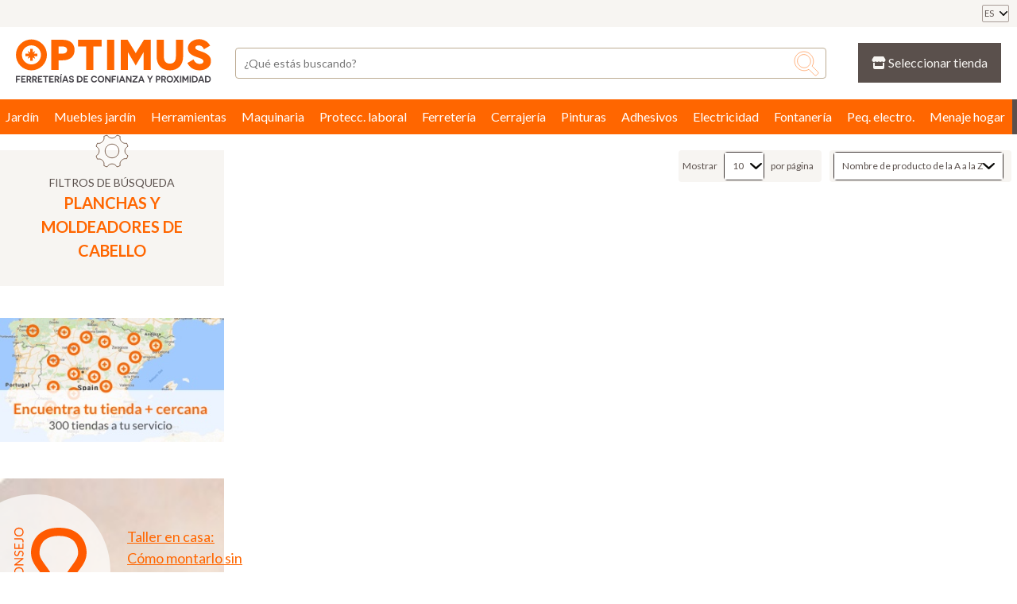

--- FILE ---
content_type: text/html; charset=UTF-8
request_url: https://www.optimusferreteria.com/productos/pequenos-electrodomestrico-20/aparatos-electricos-cuidado-personal-2004/planchasmoldeadores-cabello-200402/
body_size: 37167
content:
<!DOCTYPE html>
<html lang="es">
<head>
    <!-- Google Tag Manager -->
    <script>(function(w,d,s,l,i){w[l]=w[l]||[];w[l].push({'gtm.start':
    new Date().getTime(),event:'gtm.js'});var f=d.getElementsByTagName(s)[0],
    j=d.createElement(s),dl=l!='dataLayer'?'&l='+l:'';j.async=true;j.src=
    'https://www.googletagmanager.com/gtm.js?id='+i+dl;f.parentNode.insertBefore(j,f);
    })(window,document,'script','dataLayer','GTM-TMK5SHPX');</script>
    <!-- End Google Tag Manager -->

    <meta charset="utf-8"/>
    <meta name="viewport" content="initial-scale=1.0, width=device-width, user-scalable=yes"/>
    <meta name="description" content="Somos Optimus, tu ferretería de confianza y proximidad. Tenemos las herramientas que necesitas para realizar todos tus proyectos. Además de consejos, promociones y la red más extensa de ferreterías de proximidad ¡a tu alcance!">
    <meta name="apple-mobile-web-app-capable" content="yes" />
    <meta name="mobile-web-app-capable" content="yes" />

            <meta name="keywords" content="Optimus,Ferreteria,Marcas,Productos,Tiendas">
    
    <title>Optimus</title>

        <!--Style-->
    <link href="/css/screen.css?v2" rel="stylesheet" media="all"/>
    <link href="/css/auxiliar.css?v2" rel="stylesheet" media="all"/>
    <link href="/plugins/flexslider/flexslider.css?v2" rel="stylesheet" media="all"/>
    <link rel="stylesheet" href="//code.jquery.com/ui/1.12.1/themes/base/jquery-ui.css">
        <!--SLIDE MAIN MENU--><link type="text/css" rel="stylesheet" href="/css/lightslider.css?v2" />  
        <!--SLIDE MAIN MENU--><link type="text/css" rel="stylesheet" href="/js/owlcarousel/assets/owl.carousel.min.css?v2" />
        <!--SLIDE MAIN MENU--><link type="text/css" rel="stylesheet" href="/js/owlcarousel/assets/owl.theme.default.min.css?v2" />
            <link rel="stylesheet" href="/css/fontawesome-all.min.css?v2">

    
    
    
    <!--Icon, favicon & webapp -->
    <link rel="shortcut icon" href="/img/favicon.png?v2" type="image/vnd.microsoft.icon" />
    <link rel="icon" href="/img/favicon.png?v2" type="image/vnd.microsoft.icon" />
    <link rel="icon" href="/img/favicon.png?v2" type="image/x-icon"/>
    <link rel="icon" href="/img/favicon.png?v2" type="image/ico"/>

    <!--typo--><link href="https://fonts.googleapis.com/css?family=Lato:300,400,700" rel="stylesheet"/>

    <!--ifs-->
    <!--[if lt IE 9]><script src="http://html5shim.googlecode.com/svn/trunk/html5.js"></script><![endif]-->
    <!--[if lte IE 8]><link rel="stylesheet" href="css/ie.css" /><![endif]-->

    <!-- End Facebook Pixel Code -->
            
    <script src='https://www.google.com/recaptcha/api.js'></script>
</head>

<body class="web product-home cc">



    <!--top info-->
    <div class="top-info">
        <div class="select-language">
           <a class="selected-language">ES</a>
            <ul class="language-list">

                
                                    <li><a href="/switch-language/ca/">CAT</a></li>
                
            </ul>
        </div>
                            </div>
    <!--end top info-->


<!--header-->
<header class="header">

           <!--WEB HEADER-->
                    <a href="/" class="logo"><img srcset="/img/logo.svg?v2" src="/img/logo.png?v2" alt="Optimus"/></a>
        
        <!--top search-->
        <section class="top-search">
            <form method="get" action="/busca/">
                <input id="search-products-input" name="term" type="search" autocomplete="off" value="" placeholder="¿Qué estás buscando?" />
                <input type="submit" value="Buscar" class="search-button"/>
            </form>

            <div class="top-results">
                <div class="top-search-results" style="display:none;">
    
    
    </div>
            </div>

        </section>
        <!--end top search-->

        <!--top bar-->
        <section class="top-actions">
            <!--search shops-->
            <div class="search-shops">
                                                                                        <a class="current-favorite-shop" href="#" onclick="openShopSelectorModal()"><i class="fa-solid fa-store"></i> <span>Seleccionar tienda</span></a>
                                <a href="/eliminar-tienda-favorita/" class="remove-current-favorite-shop" style="display:none"><i class="fa-solid fa-xmark"></i></a>
            </div>
            <!--end search shops-->

            
            <!--login-->
                                                                    <!--end login-->

            <!--cart-->
                        <!--end cart-->
        </section>
        <!--end top bar-->
        <!--end WEB HEADER-->
    
</header>

<!--end header-->

<!--main menu (departments)-->
<nav class="main-menu summary-menu">
    <a href="#" id="pull-webapp-menu-small-web">Menú de navegación</a>
    <ul class="department-menu">
                            <li class="menu-element department-menu" data-departmentId="1"><a>Jardín</a></li>
                                <li class="menu-element department-menu" data-departmentId="4"><a>Muebles jardín</a></li>
                                <li class="menu-element department-menu" data-departmentId="10"><a>Herramientas</a></li>
                                <li class="menu-element department-menu" data-departmentId="11"><a>Maquinaria</a></li>
                                <li class="menu-element department-menu" data-departmentId="12"><a>Protecc. laboral</a></li>
                                <li class="menu-element department-menu" data-departmentId="5"><a>Ferretería</a></li>
                                <li class="menu-element department-menu" data-departmentId="7"><a>Cerrajería</a></li>
                                <li class="menu-element department-menu" data-departmentId="2"><a>Pinturas</a></li>
                                <li class="menu-element department-menu" data-departmentId="27"><a>Adhesivos</a></li>
                                <li class="menu-element department-menu" data-departmentId="9"><a>Electricidad</a></li>
                                <li class="menu-element department-menu" data-departmentId="15"><a>Fontanería</a></li>
                                <li class="menu-element department-menu" data-departmentId="20"><a>Peq. electro.</a></li>
                                <li class="menu-element department-menu" data-departmentId="19"><a>Menaje hogar</a></li>
                            <li class="load-more-categories"><a href="/otros-departamentos/">Más</a></li>
    </ul>
    <!-- secondary menu (families) -->
    <div class="secondary-menu-area">
        <!--menu content area-->
        <div class="menu-content-area">
            <!--end menu content area-->
                                        <ul class="secondary-menu" data-departmentId="1" style="display: none;">
                                            <li data-departmentId="1" data-familyId="2">
                                                            <a>Accesorios para el cultivo del jardín o huerto <i class="fa-solid fa-caret-right"></i></a>
                                                    </li>
                                                                    <li data-departmentId="1" data-familyId="17">
                                                            <a>Barbacoa y cocina de exterior <i class="fa-solid fa-caret-right"></i></a>
                                                    </li>
                                                                    <li data-departmentId="1" data-familyId="15">
                                                            <a>Bombas para líquidos <i class="fa-solid fa-caret-right"></i></a>
                                                    </li>
                                                                    <li data-departmentId="1" data-familyId="20">
                                                            <a>Camping, playa y aire libre <i class="fa-solid fa-caret-right"></i></a>
                                                    </li>
                                                                    <li data-departmentId="1" data-familyId="11">
                                                            <a>Cercados, ocultación y suelo de jardín y terraza <i class="fa-solid fa-caret-right"></i></a>
                                                    </li>
                                                                    <li data-departmentId="1" data-familyId="21">
                                                            <a>Control de plagas en el hogar <i class="fa-solid fa-caret-right"></i></a>
                                                    </li>
                                                                    <li data-departmentId="1" data-familyId="4">
                                                            <a>Cuidado de las plantas y control de plagas <i class="fa-solid fa-caret-right"></i></a>
                                                    </li>
                                                                    <li data-departmentId="1" data-familyId="8">
                                                            <a>Decoración jardín, patio y terraza <i class="fa-solid fa-caret-right"></i></a>
                                                    </li>
                                                                    <li data-departmentId="1" data-familyId="10">
                                                            <a>Estanques, fuentes y depósitos agua <i class="fa-solid fa-caret-right"></i></a>
                                                    </li>
                                                                    <li data-departmentId="1" data-familyId="1">
                                                            <a>Herramienta manual de jardín <i class="fa-solid fa-caret-right"></i></a>
                                                    </li>
                                                                    <li data-departmentId="1" data-familyId="9">
                                                            <a>Jardineras y macetas para plantas <i class="fa-solid fa-caret-right"></i></a>
                                                    </li>
                                                                    <li data-departmentId="1" data-familyId="14">
                                                            <a>Maquinaria agrícola y para jardín <i class="fa-solid fa-caret-right"></i></a>
                                                    </li>
                                                                    <li data-departmentId="1" data-familyId="12">
                                                            <a>Ordenación exterior en jardín o terraza <i class="fa-solid fa-caret-right"></i></a>
                                                    </li>
                                                                    <li data-departmentId="1" data-familyId="18">
                                                            <a>Piscinas, accesorios y complementos <i class="fa-solid fa-caret-right"></i></a>
                                                    </li>
                                                                    <li data-departmentId="1" data-familyId="19">
                                                            <a>Productos para mascotas <i class="fa-solid fa-caret-right"></i></a>
                                                    </li>
                                                                    <li data-departmentId="1" data-familyId="5">
                                                            <a>Riego de jardín, huerto y terraza <i class="fa-solid fa-caret-right"></i></a>
                                                    </li>
                                                                    <li data-departmentId="1" data-familyId="7">
                                                            <a>Semillas de césped y plantas <i class="fa-solid fa-caret-right"></i></a>
                                                    </li>
                                                                    <li data-departmentId="1" data-familyId="6">
                                                            <a>Sustratos, tierras, abonos y fertilizantes <i class="fa-solid fa-caret-right"></i></a>
                                                    </li>
                                                            </ul>
                            <ul class="secondary-menu" data-departmentId="4" style="display: none;">
                                            <li data-departmentId="4" data-familyId="53373">
                                                            <a href="/productos/mobiliario-jardin-camping-04/balancines-jardinterraza-0416/">Balancines de jardín y terraza</a>
                                                    </li>
                                                                    <li data-departmentId="4" data-familyId="53371">
                                                            <a href="/productos/mobiliario-jardin-camping-04/bancos-jardinterraza-0414/">Bancos de jardín o terraza</a>
                                                    </li>
                                                                    <li data-departmentId="4" data-familyId="53375">
                                                            <a href="/productos/mobiliario-jardin-camping-04/carpasveladores-0418/">Carpas y veladores</a>
                                                    </li>
                                                                    <li data-departmentId="4" data-familyId="53367">
                                                            <a href="/productos/mobiliario-jardin-camping-04/cojinestextil-jardinterraza-0410/">Cojines y textil para jardín y terraza</a>
                                                    </li>
                                                                    <li data-departmentId="4" data-familyId="53360">
                                                            <a href="/productos/mobiliario-jardin-camping-04/conjuntos-resinacomplementos-0403/">Conjuntos de resina y complementos</a>
                                                    </li>
                                                                    <li data-departmentId="4" data-familyId="53377">
                                                            <a href="/productos/mobiliario-jardin-camping-04/conjuntos-mesasilla-espacios-reducidos-balcon-0420/">Conjuntos mesa y silla espacios reducidos (balcón)</a>
                                                    </li>
                                                                    <li data-departmentId="4" data-familyId="53378">
                                                            <a href="/productos/mobiliario-jardin-camping-04/conjuntos-metalcomplementos-0421/">Conjuntos metal y complementos</a>
                                                    </li>
                                                                    <li data-departmentId="4" data-familyId="57736">
                                                            <a href="/productos/mobiliario-jardin-camping-04/conjuntos-ratancomplementos-0424/">Conjuntos ratán y complementos</a>
                                                    </li>
                                                                    <li data-departmentId="4" data-familyId="53368">
                                                            <a href="/productos/mobiliario-jardin-camping-04/fundas-protectoras-mueble-jardin-0411/">Fundas protectoras de mueble de jardín</a>
                                                    </li>
                                                                    <li data-departmentId="4" data-familyId="53372">
                                                            <a href="/productos/mobiliario-jardin-camping-04/hamacas-jardinterraza-0415/">Hamacas de jardín y terraza</a>
                                                    </li>
                                                                    <li data-departmentId="4" data-familyId="53361">
                                                            <a href="/productos/mobiliario-jardin-camping-04/mesas-madera-0404/">Mesas de madera</a>
                                                    </li>
                                                                    <li data-departmentId="4" data-familyId="53364">
                                                            <a href="/productos/mobiliario-jardin-camping-04/mesas-metal-0407/">Mesas de metal</a>
                                                    </li>
                                                                    <li data-departmentId="4" data-familyId="60655">
                                                            <a href="/productos/mobiliario-jardin-camping-04/mesas-ratan-0422/">Mesas de ratán</a>
                                                    </li>
                                                                    <li data-departmentId="4" data-familyId="53358">
                                                            <a href="/productos/mobiliario-jardin-camping-04/mesas-resina-0401/">Mesas de resina</a>
                                                    </li>
                                                                    <li data-departmentId="4" data-familyId="57737">
                                                            <a>Mobiliario de camping y playa <i class="fa-solid fa-caret-right"></i></a>
                                                    </li>
                                                                    <li data-departmentId="4" data-familyId="53374">
                                                            <a href="/productos/mobiliario-jardin-camping-04/parasoles-jardinterraza-0417/">Parasoles de jardín y terraza</a>
                                                    </li>
                                                                    <li data-departmentId="4" data-familyId="53366">
                                                            <a href="/productos/mobiliario-jardin-camping-04/pergolas-0409/">Pérgolas</a>
                                                    </li>
                                                                    <li data-departmentId="4" data-familyId="53365">
                                                            <a href="/productos/mobiliario-jardin-camping-04/pies-parasolsoportes-0408/">Pies de parasol y soportes</a>
                                                    </li>
                                                                    <li data-departmentId="4" data-familyId="53376">
                                                            <a href="/productos/mobiliario-jardin-camping-04/sillassillones-metal-0419/">Sillas y sillones de metal</a>
                                                    </li>
                                                                    <li data-departmentId="4" data-familyId="53380">
                                                            <a href="/productos/mobiliario-jardin-camping-04/sillassillones-ratan-0423/">Sillas y sillones de ratán</a>
                                                    </li>
                                                                    <li data-departmentId="4" data-familyId="53359">
                                                            <a href="/productos/mobiliario-jardin-camping-04/sillassillones-resina-0402/">Sillas y sillones de resina</a>
                                                    </li>
                                                                    <li data-departmentId="4" data-familyId="53802">
                                                            <a href="/productos/mobiliario-jardin-camping-04/toldos-fijos-jardinterraza-0412/">Toldos fijos para jardín o terraza</a>
                                                    </li>
                                                                    <li data-departmentId="4" data-familyId="53370">
                                                            <a href="/productos/mobiliario-jardin-camping-04/tumbonascamas-jardin-0413/">Tumbonas y camas de jardín</a>
                                                    </li>
                                                            </ul>
                            <ul class="secondary-menu" data-departmentId="10" style="display: none;">
                                            <li data-departmentId="10" data-familyId="125">
                                                            <a>Herramienta de corte manual <i class="fa-solid fa-caret-right"></i></a>
                                                    </li>
                                                                    <li data-departmentId="10" data-familyId="127">
                                                            <a>Herramienta de mano genérica <i class="fa-solid fa-caret-right"></i></a>
                                                    </li>
                                                                    <li data-departmentId="10" data-familyId="128">
                                                            <a>Herramienta de medición y nivelado <i class="fa-solid fa-caret-right"></i></a>
                                                    </li>
                                                                    <li data-departmentId="10" data-familyId="129">
                                                            <a>Herramienta específica de oficio <i class="fa-solid fa-caret-right"></i></a>
                                                    </li>
                                                                    <li data-departmentId="10" data-familyId="126">
                                                            <a>Herramientas para fijación manual <i class="fa-solid fa-caret-right"></i></a>
                                                    </li>
                                                                    <li data-departmentId="10" data-familyId="130">
                                                            <a>Organizadores herramientas <i class="fa-solid fa-caret-right"></i></a>
                                                    </li>
                                                            </ul>
                            <ul class="secondary-menu" data-departmentId="11" style="display: none;">
                                            <li data-departmentId="11" data-familyId="131">
                                                            <a>Accesorios para maquinaria eléctrica <i class="fa-solid fa-caret-right"></i></a>
                                                    </li>
                                                                    <li data-departmentId="11" data-familyId="137">
                                                            <a href="/productos/maquinaria-11/aspiradores-profesionalesaccesorios-1107/">Aspiradores profesionales y accesorios</a>
                                                    </li>
                                                                    <li data-departmentId="11" data-familyId="138">
                                                            <a href="/productos/maquinaria-11/compresoresaccesorios-1108/">Compresores y accesorios</a>
                                                    </li>
                                                                    <li data-departmentId="11" data-familyId="135">
                                                            <a>Equipación de taller <i class="fa-solid fa-caret-right"></i></a>
                                                    </li>
                                                                    <li data-departmentId="11" data-familyId="136">
                                                            <a href="/productos/maquinaria-11/generadores-electricidadaccesorios-1106/">Generadores de electricidad y accesorios</a>
                                                    </li>
                                                                    <li data-departmentId="11" data-familyId="134">
                                                            <a>Herramienta neumática y accesorios <i class="fa-solid fa-caret-right"></i></a>
                                                    </li>
                                                                    <li data-departmentId="11" data-familyId="133">
                                                            <a>Herramientas eléctricas <i class="fa-solid fa-caret-right"></i></a>
                                                    </li>
                                                                    <li data-departmentId="11" data-familyId="60680">
                                                            <a href="/productos/maquinaria-11/maquinaria-limpieza-industrialaccesorios-1110/">Maquinaria limpieza industrial y accesorios</a>
                                                    </li>
                                                                    <li data-departmentId="11" data-familyId="132">
                                                            <a>Maquinaria para soldar y accesorios <i class="fa-solid fa-caret-right"></i></a>
                                                    </li>
                                                            </ul>
                            <ul class="secondary-menu" data-departmentId="12" style="display: none;">
                                            <li data-departmentId="12" data-familyId="144">
                                                            <a>Calzado laboral <i class="fa-solid fa-caret-right"></i></a>
                                                    </li>
                                                                    <li data-departmentId="12" data-familyId="145">
                                                            <a href="/productos/proteccion-vestuario-laboral-12/cinturonesrodilleras-laborales-1205/">Cinturones y rodilleras laborales</a>
                                                    </li>
                                                                    <li data-departmentId="12" data-familyId="143">
                                                            <a>Guantes laborales <i class="fa-solid fa-caret-right"></i></a>
                                                    </li>
                                                                    <li data-departmentId="12" data-familyId="148">
                                                            <a>Otros protección laboral individuo <i class="fa-solid fa-caret-right"></i></a>
                                                    </li>
                                                                    <li data-departmentId="12" data-familyId="147">
                                                            <a>Productos tenso protectores del individuo <i class="fa-solid fa-caret-right"></i></a>
                                                    </li>
                                                                    <li data-departmentId="12" data-familyId="142">
                                                            <a>Protección de la cabeza <i class="fa-solid fa-caret-right"></i></a>
                                                    </li>
                                                                    <li data-departmentId="12" data-familyId="146">
                                                            <a>Sujeción del individuo <i class="fa-solid fa-caret-right"></i></a>
                                                    </li>
                                                                    <li data-departmentId="12" data-familyId="141">
                                                            <a>Vestuario laboral <i class="fa-solid fa-caret-right"></i></a>
                                                    </li>
                                                            </ul>
                            <ul class="secondary-menu" data-departmentId="5" style="display: none;">
                                            <li data-departmentId="5" data-familyId="55">
                                                            <a href="/productos/ferreteria-05/accesorios-persianas-0506/">Accesorios para persianas</a>
                                                    </li>
                                                                    <li data-departmentId="5" data-familyId="69">
                                                            <a href="/productos/ferreteria-05/alambres-0522/">Alambres</a>
                                                    </li>
                                                                    <li data-departmentId="5" data-familyId="57">
                                                            <a>Burletes y otros aislamientos térmicos <i class="fa-solid fa-caret-right"></i></a>
                                                    </li>
                                                                    <li data-departmentId="5" data-familyId="64">
                                                            <a>Buzones y cajas fuertes <i class="fa-solid fa-caret-right"></i></a>
                                                    </li>
                                                                    <li data-departmentId="5" data-familyId="62">
                                                            <a>Cadenas y cables metálicos <i class="fa-solid fa-caret-right"></i></a>
                                                    </li>
                                                                    <li data-departmentId="5" data-familyId="61">
                                                            <a>Cuerdas y accesorios de sujeción <i class="fa-solid fa-caret-right"></i></a>
                                                    </li>
                                                                    <li data-departmentId="5" data-familyId="35415">
                                                            <a>Engrase y lubrificación <i class="fa-solid fa-caret-right"></i></a>
                                                    </li>
                                                                    <li data-departmentId="5" data-familyId="96357">
                                                            <a>Equipamiento parking <i class="fa-solid fa-caret-right"></i></a>
                                                    </li>
                                                                    <li data-departmentId="5" data-familyId="67">
                                                            <a>Escaleras industriales, domésticas y taburetes <i class="fa-solid fa-caret-right"></i></a>
                                                    </li>
                                                                    <li data-departmentId="5" data-familyId="51">
                                                            <a>Escuadras, soportes y ensamblaje <i class="fa-solid fa-caret-right"></i></a>
                                                    </li>
                                                                    <li data-departmentId="5" data-familyId="70">
                                                            <a href="/productos/ferreteria-05/extintorescomplementos-0523/">Extintores y complementos</a>
                                                    </li>
                                                                    <li data-departmentId="5" data-familyId="58">
                                                            <a>Ganchos y colgadores de pared <i class="fa-solid fa-caret-right"></i></a>
                                                    </li>
                                                                    <li data-departmentId="5" data-familyId="73">
                                                            <a>Imanes <i class="fa-solid fa-caret-right"></i></a>
                                                    </li>
                                                                    <li data-departmentId="5" data-familyId="85805">
                                                            <a>Manguera técnica <i class="fa-solid fa-caret-right"></i></a>
                                                    </li>
                                                                    <li data-departmentId="5" data-familyId="1620">
                                                            <a>Perfiles y chapas <i class="fa-solid fa-caret-right"></i></a>
                                                    </li>
                                                                    <li data-departmentId="5" data-familyId="52">
                                                            <a>Ruedas, rodantes y útiles parala manutención <i class="fa-solid fa-caret-right"></i></a>
                                                    </li>
                                                                    <li data-departmentId="5" data-familyId="71">
                                                            <a>Seguridad, ayuda y movilidad personal <i class="fa-solid fa-caret-right"></i></a>
                                                    </li>
                                                                    <li data-departmentId="5" data-familyId="59">
                                                            <a href="/productos/ferreteria-05/tapajuntasdesniveles-suelos-0511/">Tapajuntas y desniveles para suelos</a>
                                                    </li>
                                                                    <li data-departmentId="5" data-familyId="53">
                                                            <a href="/productos/ferreteria-05/topes-puerta-0504/">Topes para puerta</a>
                                                    </li>
                                                                    <li data-departmentId="5" data-familyId="66">
                                                            <a>Tornillería y fijación lineal <i class="fa-solid fa-caret-right"></i></a>
                                                    </li>
                                                            </ul>
                            <ul class="secondary-menu" data-departmentId="7" style="display: none;">
                                            <li data-departmentId="7" data-familyId="53390">
                                                            <a>Cajas fuertes y de caudales <i class="fa-solid fa-caret-right"></i></a>
                                                    </li>
                                                                    <li data-departmentId="7" data-familyId="53389">
                                                            <a>Candados y accesorios <i class="fa-solid fa-caret-right"></i></a>
                                                    </li>
                                                                    <li data-departmentId="7" data-familyId="53391">
                                                            <a>Copia de llaves y mandos <i class="fa-solid fa-caret-right"></i></a>
                                                    </li>
                                                                    <li data-departmentId="7" data-familyId="53387">
                                                            <a>Herraje carpintería de puerta y ventana <i class="fa-solid fa-caret-right"></i></a>
                                                    </li>
                                                                    <li data-departmentId="7" data-familyId="53388">
                                                            <a>Herraje para mueble <i class="fa-solid fa-caret-right"></i></a>
                                                    </li>
                                                            </ul>
                            <ul class="secondary-menu" data-departmentId="2" style="display: none;">
                                            <li data-departmentId="2" data-familyId="23">
                                                            <a>Esmaltes <i class="fa-solid fa-caret-right"></i></a>
                                                    </li>
                                                                    <li data-departmentId="2" data-familyId="24">
                                                            <a href="/productos/pintura-barnices-02/pintura-aerosolsprays-0203/">Pintura en aerosol o sprays</a>
                                                    </li>
                                                                    <li data-departmentId="2" data-familyId="22">
                                                            <a>Pintura interior y exterior <i class="fa-solid fa-caret-right"></i></a>
                                                    </li>
                                                                    <li data-departmentId="2" data-familyId="26">
                                                            <a href="/productos/pintura-barnices-02/pintura-piscina-0205/">Pintura para piscina</a>
                                                    </li>
                                                                    <li data-departmentId="2" data-familyId="25">
                                                            <a href="/productos/pintura-barnices-02/pintura-suelo-0204/">Pintura para suelo</a>
                                                    </li>
                                                                    <li data-departmentId="2" data-familyId="29">
                                                            <a>Preparación y restauración de soportes <i class="fa-solid fa-caret-right"></i></a>
                                                    </li>
                                                                    <li data-departmentId="2" data-familyId="28">
                                                            <a>Protección y pintura para metal <i class="fa-solid fa-caret-right"></i></a>
                                                    </li>
                                                                    <li data-departmentId="2" data-familyId="27">
                                                            <a>Protección y tratamiento de la madera <i class="fa-solid fa-caret-right"></i></a>
                                                    </li>
                                                                    <li data-departmentId="2" data-familyId="32">
                                                            <a>Útiles de pintar y empapelar <i class="fa-solid fa-caret-right"></i></a>
                                                    </li>
                                                            </ul>
                            <ul class="secondary-menu" data-departmentId="27" style="display: none;">
                                            <li data-departmentId="27" data-familyId="19734">
                                                            <a>Adhesivos y colas <i class="fa-solid fa-caret-right"></i></a>
                                                    </li>
                                                                    <li data-departmentId="27" data-familyId="57793">
                                                            <a>Cintas adhesivas <i class="fa-solid fa-caret-right"></i></a>
                                                    </li>
                                                                    <li data-departmentId="27" data-familyId="57792">
                                                            <a href="/productos/adhesivos-selladores-27/espumas-poliuretano-2703/">Espumas de poliuretano</a>
                                                    </li>
                                                                    <li data-departmentId="27" data-familyId="19744">
                                                            <a>Selladores y masillas <i class="fa-solid fa-caret-right"></i></a>
                                                    </li>
                                                            </ul>
                            <ul class="secondary-menu" data-departmentId="9" style="display: none;">
                                            <li data-departmentId="9" data-familyId="118">
                                                            <a>Cables <i class="fa-solid fa-caret-right"></i></a>
                                                    </li>
                                                                    <li data-departmentId="9" data-familyId="117">
                                                            <a>Domótica <i class="fa-solid fa-caret-right"></i></a>
                                                    </li>
                                                                    <li data-departmentId="9" data-familyId="115">
                                                            <a>Instalación imagen, sonido y telefonía <i class="fa-solid fa-caret-right"></i></a>
                                                    </li>
                                                                    <li data-departmentId="9" data-familyId="123">
                                                            <a>Linternas <i class="fa-solid fa-caret-right"></i></a>
                                                    </li>
                                                                    <li data-departmentId="9" data-familyId="119">
                                                            <a>Material de instalación eléctrica <i class="fa-solid fa-caret-right"></i></a>
                                                    </li>
                                                                    <li data-departmentId="9" data-familyId="122">
                                                            <a>Mecanismos para electricidad <i class="fa-solid fa-caret-right"></i></a>
                                                    </li>
                                                                    <li data-departmentId="9" data-familyId="121">
                                                            <a>Pequeño material eléctrico de instalación <i class="fa-solid fa-caret-right"></i></a>
                                                    </li>
                                                                    <li data-departmentId="9" data-familyId="124">
                                                            <a>Pilas y baterías <i class="fa-solid fa-caret-right"></i></a>
                                                    </li>
                                                                    <li data-departmentId="9" data-familyId="116">
                                                            <a>Timbres y sirenas <i class="fa-solid fa-caret-right"></i></a>
                                                    </li>
                                                                    <li data-departmentId="9" data-familyId="120">
                                                            <a>Tomas de corriente <i class="fa-solid fa-caret-right"></i></a>
                                                    </li>
                                                            </ul>
                            <ul class="secondary-menu" data-departmentId="15" style="display: none;">
                                            <li data-departmentId="15" data-familyId="173">
                                                            <a>Aislante de tuberías <i class="fa-solid fa-caret-right"></i></a>
                                                    </li>
                                                                    <li data-departmentId="15" data-familyId="163">
                                                            <a>Calefacción centralizada <i class="fa-solid fa-caret-right"></i></a>
                                                    </li>
                                                                    <li data-departmentId="15" data-familyId="162">
                                                            <a>Calentadores y calderas <i class="fa-solid fa-caret-right"></i></a>
                                                    </li>
                                                                    <li data-departmentId="15" data-familyId="170">
                                                            <a>Complementos fontanería <i class="fa-solid fa-caret-right"></i></a>
                                                    </li>
                                                                    <li data-departmentId="15" data-familyId="166">
                                                            <a>Conducción fontanería cobre y aleación <i class="fa-solid fa-caret-right"></i></a>
                                                    </li>
                                                                    <li data-departmentId="15" data-familyId="167">
                                                            <a>Conducción fontanería en pvc <i class="fa-solid fa-caret-right"></i></a>
                                                    </li>
                                                                    <li data-departmentId="15" data-familyId="169">
                                                            <a>Conducción fontanería polibutileno y multicapa <i class="fa-solid fa-caret-right"></i></a>
                                                    </li>
                                                                    <li data-departmentId="15" data-familyId="168">
                                                            <a>Conducción fontanería polietileno <i class="fa-solid fa-caret-right"></i></a>
                                                    </li>
                                                                    <li data-departmentId="15" data-familyId="172">
                                                            <a>Evacuación de agua <i class="fa-solid fa-caret-right"></i></a>
                                                    </li>
                                                                    <li data-departmentId="15" data-familyId="176">
                                                            <a>Extracción aire de baño y cocina <i class="fa-solid fa-caret-right"></i></a>
                                                    </li>
                                                                    <li data-departmentId="15" data-familyId="171">
                                                            <a>Productos soldadura y estanqueidad fontanería <i class="fa-solid fa-caret-right"></i></a>
                                                    </li>
                                                                    <li data-departmentId="15" data-familyId="174">
                                                            <a>Tratamiento del agua <i class="fa-solid fa-caret-right"></i></a>
                                                    </li>
                                                                    <li data-departmentId="15" data-familyId="175">
                                                            <a>Tubo y accesorios para gas butano <i class="fa-solid fa-caret-right"></i></a>
                                                    </li>
                                                                    <li data-departmentId="15" data-familyId="164">
                                                            <a>Válvulas y grifería técnica <i class="fa-solid fa-caret-right"></i></a>
                                                    </li>
                                                            </ul>
                            <ul class="secondary-menu" data-departmentId="20" style="display: none;">
                                            <li data-departmentId="20" data-familyId="230">
                                                            <a>Aparatos eléctricos para cocina <i class="fa-solid fa-caret-right"></i></a>
                                                    </li>
                                                                    <li data-departmentId="20" data-familyId="231">
                                                            <a>Aparatos eléctricos para el cuidado personal <i class="fa-solid fa-caret-right"></i></a>
                                                    </li>
                                                                    <li data-departmentId="20" data-familyId="229">
                                                            <a>Aparatos eléctricos para la limpieza del hogar <i class="fa-solid fa-caret-right"></i></a>
                                                    </li>
                                                                    <li data-departmentId="20" data-familyId="228">
                                                            <a>Aparatos eléctricos para planchado y cuidado ropa <i class="fa-solid fa-caret-right"></i></a>
                                                    </li>
                                                            </ul>
                            <ul class="secondary-menu" data-departmentId="19" style="display: none;">
                                            <li data-departmentId="19" data-familyId="217">
                                                            <a>Cocción <i class="fa-solid fa-caret-right"></i></a>
                                                    </li>
                                                                    <li data-departmentId="19" data-familyId="219">
                                                            <a>Comida fuera de casa <i class="fa-solid fa-caret-right"></i></a>
                                                    </li>
                                                                    <li data-departmentId="19" data-familyId="218">
                                                            <a>Conservación de cocina <i class="fa-solid fa-caret-right"></i></a>
                                                    </li>
                                                                    <li data-departmentId="19" data-familyId="213">
                                                            <a>Cristalería para la mesa <i class="fa-solid fa-caret-right"></i></a>
                                                    </li>
                                                                    <li data-departmentId="19" data-familyId="215">
                                                            <a>Cuberterías <i class="fa-solid fa-caret-right"></i></a>
                                                    </li>
                                                                    <li data-departmentId="19" data-familyId="216">
                                                            <a>Cuchillería <i class="fa-solid fa-caret-right"></i></a>
                                                    </li>
                                                                    <li data-departmentId="19" data-familyId="221">
                                                            <a>Ordenación de cocina <i class="fa-solid fa-caret-right"></i></a>
                                                    </li>
                                                                    <li data-departmentId="19" data-familyId="223">
                                                            <a>Planchado y costura <i class="fa-solid fa-caret-right"></i></a>
                                                    </li>
                                                                    <li data-departmentId="19" data-familyId="227">
                                                            <a>Reciclaje <i class="fa-solid fa-caret-right"></i></a>
                                                    </li>
                                                                    <li data-departmentId="19" data-familyId="224">
                                                            <a>Tendederos de ropa y accesorios <i class="fa-solid fa-caret-right"></i></a>
                                                    </li>
                                                                    <li data-departmentId="19" data-familyId="226">
                                                            <a>Textil hogar <i class="fa-solid fa-caret-right"></i></a>
                                                    </li>
                                                                    <li data-departmentId="19" data-familyId="225">
                                                            <a>Tratamiento del agua cocina <i class="fa-solid fa-caret-right"></i></a>
                                                    </li>
                                                                    <li data-departmentId="19" data-familyId="220">
                                                            <a>Utensilios preparación cocina <i class="fa-solid fa-caret-right"></i></a>
                                                    </li>
                                                                    <li data-departmentId="19" data-familyId="214">
                                                            <a>Vajillas <i class="fa-solid fa-caret-right"></i></a>
                                                    </li>
                                                                    <li data-departmentId="19" data-familyId="222">
                                                            <a>Vino, cava y cóctel <i class="fa-solid fa-caret-right"></i></a>
                                                    </li>
                                                            </ul>
            
            <!--banner area-->
                            <div class="banner-area banner-department" data-departmentId="1" style="display: none;">
                    <div class="banner">
                                                                                                                    <img alt="Banner Jardín" src="/resources/images/pct-image-ac0677b32d675b0f62a8db3751d1c29c.jpeg?v2"/>
                                                                                                        </div>
                </div>
                            <div class="banner-area banner-department" data-departmentId="4" style="display: none;">
                    <div class="banner">
                                                                                                                    <img alt="Banner Muebles Jardín" src="/resources/images/pct-image-3e130c313b3b76ab609a056d915a798e.jpeg?v2"/>
                                                                                                        </div>
                </div>
                            <div class="banner-area banner-department" data-departmentId="10" style="display: none;">
                    <div class="banner">
                                                                                                                    <img alt="Banner Herramientas" src="/resources/images/pct-image-0c528e622c66ff68945a3f60f91eb15b.jpeg?v2"/>
                                                                                                        </div>
                </div>
                            <div class="banner-area banner-department" data-departmentId="11" style="display: none;">
                    <div class="banner">
                                                                                                                    <img alt="Banner Maquinaria" src="/resources/images/pct-image-d193e150bf1283ef9b12f97788ddb82a.jpeg?v2"/>
                                                                                                        </div>
                </div>
                            <div class="banner-area banner-department" data-departmentId="12" style="display: none;">
                    <div class="banner">
                                                                                                                    <img alt="Banner Protecc. Laboral" src="/resources/images/pct-image-545161787c6bbacd82a0a299831e1c09.jpeg?v2"/>
                                                                                                        </div>
                </div>
                            <div class="banner-area banner-department" data-departmentId="5" style="display: none;">
                    <div class="banner">
                                                                                                                    <img alt="Banner Ferretería" src="/resources/images/pct-image-5ca0504e4d18a87ac4c08d04697221d8.jpeg?v2"/>
                                                                                                        </div>
                </div>
                            <div class="banner-area banner-department" data-departmentId="7" style="display: none;">
                    <div class="banner">
                                                                                                                    <img alt="Banner Cerrajería" src="/resources/images/pct-image-bdecd2a98cf364e46b04badfd0e05476.jpeg?v2"/>
                                                                                                        </div>
                </div>
                            <div class="banner-area banner-department" data-departmentId="2" style="display: none;">
                    <div class="banner">
                                                                                                                    <img alt="Banner Pinturas" src="/resources/images/pct-image-06409f8e2ea93b9ad8742ecb1a250db3.jpeg?v2"/>
                                                                                                        </div>
                </div>
                            <div class="banner-area banner-department" data-departmentId="27" style="display: none;">
                    <div class="banner">
                                                                                                                    <img alt="Banner Adhesivos" src="/resources/images/pct-image-ca809cdbb3bc400770d18c265efff983.jpeg?v2"/>
                                                                                                        </div>
                </div>
                            <div class="banner-area banner-department" data-departmentId="9" style="display: none;">
                    <div class="banner">
                                                                                                                    <img alt="Banner Electricidad" src="/resources/images/pct-image-f50f452ea191e74697f5b46fe8a43eb8.jpeg?v2"/>
                                                                                                        </div>
                </div>
                            <div class="banner-area banner-department" data-departmentId="15" style="display: none;">
                    <div class="banner">
                                                                                                                    <img alt="Banner Fontanería" src="/resources/images/pct-image-972afb72102fd65a325e9f21f7fcc63d.jpeg?v2"/>
                                                                                                        </div>
                </div>
                            <div class="banner-area banner-department" data-departmentId="20" style="display: none;">
                    <div class="banner">
                                                                                                                    <img alt="Banner Peq. Electro." src="/resources/images/pct-image-95b32395ecc0de8017dfce4fed86272a.jpeg?v2"/>
                                                                                                        </div>
                </div>
                            <div class="banner-area banner-department" data-departmentId="19" style="display: none;">
                    <div class="banner">
                                                                                                                    <img alt="Banner Menaje Hogar" src="/resources/images/pct-image-60d80679ae6f632d7b4570117fca6265.jpeg?v2"/>
                                                                                                        </div>
                </div>
                        <!--end banner area-->

                        <div class="third-menu-area">
                <!--menu content area-->
                <div class="menu-content-area">
                    <!--end menu content area-->
                                            <ul class="third-menu" data-familyId="2" style="display: none;">
                                                                                        <li class="menu-category" data-familyId="2">
                                    <a href="/productos/jardin-01/accesorios-cultivo-jardinhuerto-0102/compostadoresaccesorios-010207/">Compostadores y accesorios</a>
                                </li>

                                                                                            <li class="menu-category" data-familyId="2">
                                    <a href="/productos/jardin-01/accesorios-cultivo-jardinhuerto-0102/invernaderosaccesorios-010205/">Invernaderos y accesorios</a>
                                </li>

                                                                                            <li class="menu-category" data-familyId="2">
                                    <a href="/productos/jardin-01/accesorios-cultivo-jardinhuerto-0102/mantas-laminageotextiles-suelo-010202/">Mantas lámina y geotextiles para suelo</a>
                                </li>

                                                                                            <li class="menu-category" data-familyId="2">
                                    <a href="/productos/jardin-01/accesorios-cultivo-jardinhuerto-0102/semilleros-mesasotros-protectores-cultivo-010204/">Semilleros, mesas y otros protectores de cultivo</a>
                                </li>

                                                                                            <li class="menu-category" data-familyId="2">
                                    <a href="/productos/jardin-01/accesorios-cultivo-jardinhuerto-0102/termometros-pluviometrosveletas-jardin-010206/">Termómetros, pluviómetros y veletas para jardín</a>
                                </li>

                                                                                            <li class="menu-category" data-familyId="2">
                                    <a href="/productos/jardin-01/accesorios-cultivo-jardinhuerto-0102/tutores-ligadurasrafias-plantas-010203/">Tutores, ligaduras y rafias para plantas</a>
                                </li>

                                                            
                                                            <li class="menu-category">
                                    <a class="show-all-families" href="/productos/jardin-01/accesorios-cultivo-jardinhuerto-0102/">Mostrar todos</a>
                                </li>
                                                    </ul>
                                            <ul class="third-menu" data-familyId="17" style="display: none;">
                                                                                        <li class="menu-category" data-familyId="17">
                                    <a href="/productos/jardin-01/barbacoacocina-exterior-0117/barbacoa-obraconstruida-011703/">Barbacoa de obra o construida</a>
                                </li>

                                                                                            <li class="menu-category" data-familyId="17">
                                    <a href="/productos/jardin-01/barbacoacocina-exterior-0117/barbacoa-electrica-exterior-011704/">Barbacoa eléctrica de exterior</a>
                                </li>

                                                                                            <li class="menu-category" data-familyId="17">
                                    <a href="/productos/jardin-01/barbacoacocina-exterior-0117/barbacoa-portatil-carbonlena-011701/">Barbacoa portátil de carbón o leña</a>
                                </li>

                                                                                            <li class="menu-category" data-familyId="17">
                                    <a href="/productos/jardin-01/barbacoacocina-exterior-0117/barbacoa-portatil-gas-011702/">Barbacoa portátil de gas</a>
                                </li>

                                                                                            <li class="menu-category" data-familyId="17">
                                    <a href="/productos/jardin-01/barbacoacocina-exterior-0117/encendidoconsumibles-barbacoas-011706/">Encendido y consumibles para barbacoas</a>
                                </li>

                                                                                            <li class="menu-category" data-familyId="17">
                                    <a href="/productos/jardin-01/barbacoacocina-exterior-0117/parrillasotros-accesorios-barbacoas-011705/">Parrillas y otros accesorios para barbacoas</a>
                                </li>

                                                            
                                                            <li class="menu-category">
                                    <a class="show-all-families" href="/productos/jardin-01/barbacoacocina-exterior-0117/">Mostrar todos</a>
                                </li>
                                                    </ul>
                                            <ul class="third-menu" data-familyId="15" style="display: none;">
                                                                                        <li class="menu-category" data-familyId="15">
                                    <a href="/productos/jardin-01/bombas-liquidos-0115/bombas-electricas-superficieaccesorios-011502/">Bombas eléctricas de superficie y accesorios</a>
                                </li>

                                                                                            <li class="menu-category" data-familyId="15">
                                    <a href="/productos/jardin-01/bombas-liquidos-0115/bombas-sumergibles-achique-011504/">Bombas sumergibles de achique</a>
                                </li>

                                                                                            <li class="menu-category" data-familyId="15">
                                    <a href="/productos/jardin-01/bombas-liquidos-0115/bombas-sumergibles-elevacionpresion-011508/">Bombas sumergibles elevación y presión</a>
                                </li>

                                                                                            <li class="menu-category" data-familyId="15">
                                    <a href="/productos/jardin-01/bombas-liquidos-0115/bombas-trasvase-liquidosalimentarias-011507/">Bombas trasvase líquidos y alimentarias</a>
                                </li>

                                                                                            <li class="menu-category" data-familyId="15">
                                    <a href="/productos/jardin-01/bombas-liquidos-0115/bombasequipos-bombeo-piscina-011505/">Bombas y equipos de bombeo de piscina</a>
                                </li>

                                                                                            <li class="menu-category" data-familyId="15">
                                    <a href="/productos/jardin-01/bombas-liquidos-0115/grupos-presionaccesorios-011503/">Grupos de presión y accesorios</a>
                                </li>

                                                                                            <li class="menu-category" data-familyId="15">
                                    <a href="/productos/jardin-01/bombas-liquidos-0115/motobombas-liquidos-011501/">Motobombas para líquidos</a>
                                </li>

                                                            
                                                            <li class="menu-category">
                                    <a class="show-all-families" href="/productos/jardin-01/bombas-liquidos-0115/">Mostrar todos</a>
                                </li>
                                                    </ul>
                                            <ul class="third-menu" data-familyId="20" style="display: none;">
                                                                                        <li class="menu-category" data-familyId="20">
                                    <a href="/productos/jardin-01/camping-playaaire-libre-0120/barcas-tablasotros-deportes-acuaticos-012002/">Barcas, tablas y otros deportes acuáticos</a>
                                </li>

                                                                                            <li class="menu-category" data-familyId="20">
                                    <a href="/productos/jardin-01/camping-playaaire-libre-0120/bolsa-isotermicas-campingplaya-012005/">Bolsa isotérmicas de camping y playa</a>
                                </li>

                                                                                            <li class="menu-category" data-familyId="20">
                                    <a href="/productos/jardin-01/camping-playaaire-libre-0120/caza-pescaotros-deportes-012011/">Caza, pesca y otros deportes</a>
                                </li>

                                                                                            <li class="menu-category" data-familyId="20">
                                    <a href="/productos/jardin-01/camping-playaaire-libre-0120/colchonesinfladores-012001/">Colchones e infladores</a>
                                </li>

                                                                                            <li class="menu-category" data-familyId="20">
                                    <a href="/productos/jardin-01/camping-playaaire-libre-0120/hornillos-cocinaslamparas-camping-012008/">Hornillos, cocinas y lámparas de camping</a>
                                </li>

                                                                                            <li class="menu-category" data-familyId="20">
                                    <a href="/productos/jardin-01/camping-playaaire-libre-0120/neveras-portatiles-campingplaya-012004/">Neveras portátiles de camping y playa</a>
                                </li>

                                                                                            <li class="menu-category" data-familyId="20">
                                    <a href="/productos/jardin-01/camping-playaaire-libre-0120/sacos-tiendasotros-complementos-acampada-012003/">Sacos, tiendas y otros complementos acampada</a>
                                </li>

                                                                                            <li class="menu-category" data-familyId="20">
                                    <a href="/productos/jardin-01/camping-playaaire-libre-0120/termos-portatilescantimploras-012006/">Termos portátiles y cantimploras</a>
                                </li>

                                                            
                                                            <li class="menu-category">
                                    <a class="show-all-families" href="/productos/jardin-01/camping-playaaire-libre-0120/">Mostrar todos</a>
                                </li>
                                                    </ul>
                                            <ul class="third-menu" data-familyId="11" style="display: none;">
                                                                                        <li class="menu-category" data-familyId="11">
                                    <a href="/productos/jardin-01/cercados-ocultacionsuelo-jardinterraza-0111/alambreaccesorios-cercados-vallas-exterior-011103/">Alambre y accesorios cercados. vallas exterior</a>
                                </li>

                                                                                            <li class="menu-category" data-familyId="11">
                                    <a href="/productos/jardin-01/cercados-ocultacionsuelo-jardinterraza-0111/borduras-jardinterraza-011113/">Borduras para jardín y terraza</a>
                                </li>

                                                                                            <li class="menu-category" data-familyId="11">
                                    <a href="/productos/jardin-01/cercados-ocultacionsuelo-jardinterraza-0111/celosias-jardinterraza-exterior-011111/">Celosías de jardín o terraza para exterior</a>
                                </li>

                                                                                            <li class="menu-category" data-familyId="11">
                                    <a href="/productos/jardin-01/cercados-ocultacionsuelo-jardinterraza-0111/cercados-naturales-canizo-mimbrebrezo-011108/">Cercados naturales (cañizo, mimbre y brezo)</a>
                                </li>

                                                                                            <li class="menu-category" data-familyId="11">
                                    <a href="/productos/jardin-01/cercados-ocultacionsuelo-jardinterraza-0111/cercados-plasticos-ocultacion-jardin-011105/">Cercados plásticos de ocultación de jardín</a>
                                </li>

                                                                                            <li class="menu-category" data-familyId="11">
                                    <a href="/productos/jardin-01/cercados-ocultacionsuelo-jardinterraza-0111/enrejados-simple-torsion-compactados-011101/">Enrejados simple torsión compactados</a>
                                </li>

                                                                                            <li class="menu-category" data-familyId="11">
                                    <a href="/productos/jardin-01/cercados-ocultacionsuelo-jardinterraza-0111/losetaotros-pavimentos-jardin-011112/">Loseta y otros pavimentos de jardín</a>
                                </li>

                                                                                            <li class="menu-category" data-familyId="11">
                                    <a href="/productos/jardin-01/cercados-ocultacionsuelo-jardinterraza-0111/mallas-hexagonales-electrosoldadasanudadas-011114/">Mallas hexagonales, electrosoldadas y anudadas</a>
                                </li>

                                                                                            <li class="menu-category" data-familyId="11">
                                    <a href="/productos/jardin-01/cercados-ocultacionsuelo-jardinterraza-0111/mallas-ocultacion-exterior-011104/">Mallas ocultación para exterior</a>
                                </li>

                                                                                            <li class="menu-category" data-familyId="11">
                                    <a href="/productos/jardin-01/cercados-ocultacionsuelo-jardinterraza-0111/paneles-decorativosocultacion-jardin-011106/">Paneles decorativos y ocultación de jardín</a>
                                </li>

                                                                                            <li class="menu-category" data-familyId="11">
                                    <a href="/productos/jardin-01/cercados-ocultacionsuelo-jardinterraza-0111/postes-enrejados-simple-torsion-011102/">Postes para enrejados simple torsión</a>
                                </li>

                                                                                            <li class="menu-category" data-familyId="11">
                                    <a href="/productos/jardin-01/cercados-ocultacionsuelo-jardinterraza-0111/postesmadera-traviesa-exterior-011109/">Postes y madera de traviesa para exterior</a>
                                </li>

                                                                                            <li class="menu-category" data-familyId="11">
                                    <a href="/productos/jardin-01/cercados-ocultacionsuelo-jardinterraza-0111/toldos-sombreo-011115/">Toldos de sombreo</a>
                                </li>

                                                                                            <li class="menu-category" data-familyId="11">
                                    <a href="/productos/jardin-01/cercados-ocultacionsuelo-jardinterraza-0111/vallas-plastico-jardinterraza-011107/">Vallas de plástico para jardín o terraza</a>
                                </li>

                                                                                            <li class="menu-category" data-familyId="11">
                                    <a href="/productos/jardin-01/cercados-ocultacionsuelo-jardinterraza-0111/vallaspuertas-madera-exterior-011110/">Vallas y puertas de madera para exterior</a>
                                </li>

                                                            
                                                            <li class="menu-category">
                                    <a class="show-all-families" href="/productos/jardin-01/cercados-ocultacionsuelo-jardinterraza-0111/">Mostrar todos</a>
                                </li>
                                                    </ul>
                                            <ul class="third-menu" data-familyId="21" style="display: none;">
                                                                                        <li class="menu-category" data-familyId="21">
                                    <a href="/productos/jardin-01/control-plagas-hogar-0121/control-electronico-plagas-hogar-012101/">Control electrónico de plagas del hogar</a>
                                </li>

                                                                                            <li class="menu-category" data-familyId="21">
                                    <a href="/productos/jardin-01/control-plagas-hogar-0121/insecticidasrepelentes-hogar-012102/">Insecticidas y repelentes del hogar</a>
                                </li>

                                                                                            <li class="menu-category" data-familyId="21">
                                    <a href="/productos/jardin-01/control-plagas-hogar-0121/telas-mosquiteraskits-012104/">Telas mosquiteras y kits</a>
                                </li>

                                                                                            <li class="menu-category" data-familyId="21">
                                    <a href="/productos/jardin-01/control-plagas-hogar-0121/trampas-plagas-hogar-012103/">Trampas para plagas del hogar</a>
                                </li>

                                                            
                                                            <li class="menu-category">
                                    <a class="show-all-families" href="/productos/jardin-01/control-plagas-hogar-0121/">Mostrar todos</a>
                                </li>
                                                    </ul>
                                            <ul class="third-menu" data-familyId="4" style="display: none;">
                                                                                        <li class="menu-category" data-familyId="4">
                                    <a href="/productos/jardin-01/cuidado-plantascontrol-plagas-0104/ahuyentadores-pajaros-010403/">Ahuyentadores de pájaros</a>
                                </li>

                                                                                            <li class="menu-category" data-familyId="4">
                                    <a href="/productos/jardin-01/cuidado-plantascontrol-plagas-0104/fungicidas-plantasjardin-010405/">Fungicidas de plantas y jardín</a>
                                </li>

                                                                                            <li class="menu-category" data-familyId="4">
                                    <a href="/productos/jardin-01/cuidado-plantascontrol-plagas-0104/herbicidas-generalesselectivos-010406/">Herbicidas generales y selectivos</a>
                                </li>

                                                                                            <li class="menu-category" data-familyId="4">
                                    <a href="/productos/jardin-01/cuidado-plantascontrol-plagas-0104/insecticidas-especificos-plantas-010404/">Insecticidas específicos para plantas</a>
                                </li>

                                                                                            <li class="menu-category" data-familyId="4">
                                    <a href="/productos/jardin-01/cuidado-plantascontrol-plagas-0104/repelentesahuyentadores-plagas-jardin-010401/">Repelentes y ahuyentadores de plagas de jardín</a>
                                </li>

                                                                                            <li class="menu-category" data-familyId="4">
                                    <a href="/productos/jardin-01/cuidado-plantascontrol-plagas-0104/trampas-contra-plagas-jardinterraza-010402/">Trampas contra plagas en el jardín o terraza</a>
                                </li>

                                                                                            <li class="menu-category" data-familyId="4">
                                    <a href="/productos/jardin-01/cuidado-plantascontrol-plagas-0104/tratamientos-especificos-010408/">Tratamientos específicos </a>
                                </li>

                                                            
                                                            <li class="menu-category">
                                    <a class="show-all-families" href="/productos/jardin-01/cuidado-plantascontrol-plagas-0104/">Mostrar todos</a>
                                </li>
                                                    </ul>
                                            <ul class="third-menu" data-familyId="8" style="display: none;">
                                                                                        <li class="menu-category" data-familyId="8">
                                    <a href="/productos/jardin-01/decoracion-jardin-patioterraza-0108/aridos-decorativos-bolos-corteza-010806/">Áridos decorativos (bolos, corteza, ...)</a>
                                </li>

                                                                                            <li class="menu-category" data-familyId="8">
                                    <a href="/productos/jardin-01/decoracion-jardin-patioterraza-0108/cesped-artificial-accesorioscomplementos-010801/">Césped artificial, accesorios y complementos</a>
                                </li>

                                                                                            <li class="menu-category" data-familyId="8">
                                    <a href="/productos/jardin-01/decoracion-jardin-patioterraza-0108/plantaflor-artificial-010802/">Planta y flor artificial</a>
                                </li>

                                                                                            <li class="menu-category" data-familyId="8">
                                    <a href="/productos/jardin-01/decoracion-jardin-patioterraza-0108/velasantorchas-decorativas-jardinterraza-010805/">Velas y antorchas decorativas jardín o terraza</a>
                                </li>

                                                            
                                                            <li class="menu-category">
                                    <a class="show-all-families" href="/productos/jardin-01/decoracion-jardin-patioterraza-0108/">Mostrar todos</a>
                                </li>
                                                    </ul>
                                            <ul class="third-menu" data-familyId="10" style="display: none;">
                                                                                        <li class="menu-category" data-familyId="10">
                                    <a href="/productos/jardin-01/estanques-fuentesdepositos-agua-0110/decoracion-depositosestanques-011003/">Decoración de depósitos y estanques</a>
                                </li>

                                                                                            <li class="menu-category" data-familyId="10">
                                    <a href="/productos/jardin-01/estanques-fuentesdepositos-agua-0110/sistemas-recuperacion-agua-lluvia-011004/">Sistemas de recuperación de agua de lluvia</a>
                                </li>

                                                            
                                                            <li class="menu-category">
                                    <a class="show-all-families" href="/productos/jardin-01/estanques-fuentesdepositos-agua-0110/">Mostrar todos</a>
                                </li>
                                                    </ul>
                                            <ul class="third-menu" data-familyId="1" style="display: none;">
                                                                                        <li class="menu-category" data-familyId="1">
                                    <a href="/productos/jardin-01/herramienta-manual-jardin-0101/contenedoressacos-recogida-jardin-010115/">Contenedores y sacos de recogida para jardín</a>
                                </li>

                                                                                            <li class="menu-category" data-familyId="1">
                                    <a href="/productos/jardin-01/herramienta-manual-jardin-0101/herramienta-manual-cortedesbroce-jardin-010110/">Herramienta manual de corte y desbroce de jardín</a>
                                </li>

                                                                                            <li class="menu-category" data-familyId="1">
                                    <a href="/productos/jardin-01/herramienta-manual-jardin-0101/herramienta-manual-serrado-jardin-010112/">Herramienta manual de serrado para jardín</a>
                                </li>

                                                                                            <li class="menu-category" data-familyId="1">
                                    <a href="/productos/jardin-01/herramienta-manual-jardin-0101/herramienta-manual-mantenimiento-cesped-010113/">Herramienta manual mantenimiento de césped</a>
                                </li>

                                                                                            <li class="menu-category" data-familyId="1">
                                    <a href="/productos/jardin-01/herramienta-manual-jardin-0101/herramienta-manual-segar-jardin-010111/">Herramienta manual para segar jardín</a>
                                </li>

                                                                                            <li class="menu-category" data-familyId="1">
                                    <a href="/productos/jardin-01/herramienta-manual-jardin-0101/herramientas-limpiezarecogida-jardin-010105/">Herramientas de limpieza y recogida de jardín</a>
                                </li>

                                                                                            <li class="menu-category" data-familyId="1">
                                    <a href="/productos/jardin-01/herramienta-manual-jardin-0101/herramientas-picarcavar-010104/">Herramientas para picar y cavar</a>
                                </li>

                                                                                            <li class="menu-category" data-familyId="1">
                                    <a href="/productos/jardin-01/herramienta-manual-jardin-0101/kits-herramientas-manuales-jardin-010114/">Kits de herramientas manuales de jardín</a>
                                </li>

                                                                                            <li class="menu-category" data-familyId="1">
                                    <a href="/productos/jardin-01/herramienta-manual-jardin-0101/mangos-herramienta-jardin-010103/">Mangos para herramienta de jardín</a>
                                </li>

                                                                                            <li class="menu-category" data-familyId="1">
                                    <a href="/productos/jardin-01/herramienta-manual-jardin-0101/navajas-injertorecoleccion-010117/">Navajas para injerto y recolección</a>
                                </li>

                                                                                            <li class="menu-category" data-familyId="1">
                                    <a href="/productos/jardin-01/herramienta-manual-jardin-0101/pequena-herramienta-jardin-010102/">Pequeña herramienta de jardín</a>
                                </li>

                                                                                            <li class="menu-category" data-familyId="1">
                                    <a href="/productos/jardin-01/herramienta-manual-jardin-0101/pulverizadores-tratamientos-jardin-010116/">Pulverizadores para tratamientos en jardín</a>
                                </li>

                                                                                            <li class="menu-category" data-familyId="1">
                                    <a href="/productos/jardin-01/herramienta-manual-jardin-0101/tijeras-cortaseto-010109/">Tijeras cortaseto</a>
                                </li>

                                                                                            <li class="menu-category" data-familyId="1">
                                    <a href="/productos/jardin-01/herramienta-manual-jardin-0101/tijeras-poda-dos-manos-010108/">Tijeras de poda de dos manos</a>
                                </li>

                                                                                            <li class="menu-category" data-familyId="1">
                                    <a href="/productos/jardin-01/herramienta-manual-jardin-0101/tijeras-poda-una-mano-010107/">Tijeras de poda de una mano</a>
                                </li>

                                                            
                                                            <li class="menu-category">
                                    <a class="show-all-families" href="/productos/jardin-01/herramienta-manual-jardin-0101/">Mostrar todos</a>
                                </li>
                                                    </ul>
                                            <ul class="third-menu" data-familyId="9" style="display: none;">
                                                                                        <li class="menu-category" data-familyId="9">
                                    <a href="/productos/jardin-01/jardinerasmacetas-plantas-0109/jardinerasmacetas-exterior-plantas-010901/">Jardineras y macetas de exterior para plantas</a>
                                </li>

                                                                                            <li class="menu-category" data-familyId="9">
                                    <a href="/productos/jardin-01/jardinerasmacetas-plantas-0109/soportes-jardinerasmacetas-010908/">Soportes de jardineras y macetas</a>
                                </li>

                                                            
                                                            <li class="menu-category">
                                    <a class="show-all-families" href="/productos/jardin-01/jardinerasmacetas-plantas-0109/">Mostrar todos</a>
                                </li>
                                                    </ul>
                                            <ul class="third-menu" data-familyId="14" style="display: none;">
                                                                                        <li class="menu-category" data-familyId="14">
                                    <a href="/productos/jardin-01/maquinaria-agricolapara-jardin-0114/accesoriosconsumibles-maquinaria-jardin-011409/">Accesorios y consumibles maquinaria de jardín</a>
                                </li>

                                                                                            <li class="menu-category" data-familyId="14">
                                    <a href="/productos/jardin-01/maquinaria-agricolapara-jardin-0114/aspiradoressopladores-jardin-011402/">Aspiradores y sopladores de jardín</a>
                                </li>

                                                                                            <li class="menu-category" data-familyId="14">
                                    <a href="/productos/jardin-01/maquinaria-agricolapara-jardin-0114/cortabordes-electricosbateria-ygasolina-011407/">Cortabordes eléctricos, a batería  y a gasolina</a>
                                </li>

                                                                                            <li class="menu-category" data-familyId="14">
                                    <a href="/productos/jardin-01/maquinaria-agricolapara-jardin-0114/cortacesped-electricos-ybateria-011412/">Cortacésped eléctricos y a batería</a>
                                </li>

                                                                                            <li class="menu-category" data-familyId="14">
                                    <a href="/productos/jardin-01/maquinaria-agricolapara-jardin-0114/cortacesped-gasolinaautopropulsado-011414/">Cortacésped gasolina y autopropulsado</a>
                                </li>

                                                                                            <li class="menu-category" data-familyId="14">
                                    <a href="/productos/jardin-01/maquinaria-agricolapara-jardin-0114/cortacesped-gasolinaempuje-011413/">Cortacésped gasolina y empuje</a>
                                </li>

                                                                                            <li class="menu-category" data-familyId="14">
                                    <a href="/productos/jardin-01/maquinaria-agricolapara-jardin-0114/cortasetostijeras-electroportatiles-011406/">Cortasetos y tijeras electroportátiles</a>
                                </li>

                                                                                            <li class="menu-category" data-familyId="14">
                                    <a href="/productos/jardin-01/maquinaria-agricolapara-jardin-0114/desbrozadoras-electricasbateria-ygasolina-011408/">Desbrozadoras eléctricas, a batería y a gasolina</a>
                                </li>

                                                                                            <li class="menu-category" data-familyId="14">
                                    <a href="/productos/jardin-01/maquinaria-agricolapara-jardin-0114/escarificadores-electricosgasolina-011415/">Escarificadores eléctricos y gasolina</a>
                                </li>

                                                                                            <li class="menu-category" data-familyId="14">
                                    <a href="/productos/jardin-01/maquinaria-agricolapara-jardin-0114/hidrolimpiadoraspresionaccesorios-011410/">Hidrolimpiadoras a presión y accesorios</a>
                                </li>

                                                                                            <li class="menu-category" data-familyId="14">
                                    <a href="/productos/jardin-01/maquinaria-agricolapara-jardin-0114/maquinaria-biotrituradora-011403/">Maquinaria biotrituradora</a>
                                </li>

                                                                                            <li class="menu-category" data-familyId="14">
                                    <a href="/productos/jardin-01/maquinaria-agricolapara-jardin-0114/maquinaria-especifica-uso-forestalagricola-011417/">Maquinaria específica uso forestal o agrícola</a>
                                </li>

                                                                                            <li class="menu-category" data-familyId="14">
                                    <a href="/productos/jardin-01/maquinaria-agricolapara-jardin-0114/motoazadas-motocultoresaperos-011401/">Motoazadas, motocultores y aperos</a>
                                </li>

                                                                                            <li class="menu-category" data-familyId="14">
                                    <a href="/productos/jardin-01/maquinaria-agricolapara-jardin-0114/motosierrasgasolina-011405/">Motosierras a gasolina</a>
                                </li>

                                                                                            <li class="menu-category" data-familyId="14">
                                    <a href="/productos/jardin-01/maquinaria-agricolapara-jardin-0114/motosierras-electricas-ybateria-011404/">Motosierras eléctricas y a batería</a>
                                </li>

                                                            
                                                            <li class="menu-category">
                                    <a class="show-all-families" href="/productos/jardin-01/maquinaria-agricolapara-jardin-0114/">Mostrar todos</a>
                                </li>
                                                    </ul>
                                            <ul class="third-menu" data-familyId="12" style="display: none;">
                                                                                        <li class="menu-category" data-familyId="12">
                                    <a href="/productos/jardin-01/ordenacion-exterior-jardinterraza-0112/baulesarcones-exterior-011208/">Baúles y arcones de exterior</a>
                                </li>

                                                                                            <li class="menu-category" data-familyId="12">
                                    <a href="/productos/jardin-01/ordenacion-exterior-jardinterraza-0112/casetas-exterior-madera-pvc-metal-011201/">Casetas para exterior (madera, pvc, metal, ...)</a>
                                </li>

                                                                                            <li class="menu-category" data-familyId="12">
                                    <a href="/productos/jardin-01/ordenacion-exterior-jardinterraza-0112/casetasjuegos-infantiles-exterior-011207/">Casetas y juegos infantiles de exterior</a>
                                </li>

                                                                                            <li class="menu-category" data-familyId="12">
                                    <a href="/productos/jardin-01/ordenacion-exterior-jardinterraza-0112/cobertizosgarajes-maquinasherramientas-011203/">Cobertizos y garajes para máquinas y herramientas</a>
                                </li>

                                                            
                                                            <li class="menu-category">
                                    <a class="show-all-families" href="/productos/jardin-01/ordenacion-exterior-jardinterraza-0112/">Mostrar todos</a>
                                </li>
                                                    </ul>
                                            <ul class="third-menu" data-familyId="18" style="display: none;">
                                                                                        <li class="menu-category" data-familyId="18">
                                    <a href="/productos/jardin-01/piscinas-accesorioscomplementos-0118/accesorio-manual-mantenimiento-piscina-011805/">Accesorio manual para mantenimiento piscina</a>
                                </li>

                                                                                            <li class="menu-category" data-familyId="18">
                                    <a href="/productos/jardin-01/piscinas-accesorioscomplementos-0118/cobertoresredes-piscina-011807/">Cobertores y redes de piscina</a>
                                </li>

                                                                                            <li class="menu-category" data-familyId="18">
                                    <a href="/productos/jardin-01/piscinas-accesorioscomplementos-0118/depuradoras-cloradoresfiltros-piscina-011809/">Depuradoras, cloradores y filtros de piscina</a>
                                </li>

                                                                                            <li class="menu-category" data-familyId="18">
                                    <a href="/productos/jardin-01/piscinas-accesorioscomplementos-0118/duchas-piscina-011813/">Duchas para piscina</a>
                                </li>

                                                                                            <li class="menu-category" data-familyId="18">
                                    <a href="/productos/jardin-01/piscinas-accesorioscomplementos-0118/iluminaciondecoracion-piscina-011810/">Iluminación y decoración de piscina</a>
                                </li>

                                                                                            <li class="menu-category" data-familyId="18">
                                    <a href="/productos/jardin-01/piscinas-accesorioscomplementos-0118/limpiafondos-automatico-piscina-011804/">Limpiafondos automático para piscina</a>
                                </li>

                                                                                            <li class="menu-category" data-familyId="18">
                                    <a href="/productos/jardin-01/piscinas-accesorioscomplementos-0118/otros-complementos-piscinas-011812/">Otros complementos para piscinas</a>
                                </li>

                                                                                            <li class="menu-category" data-familyId="18">
                                    <a href="/productos/jardin-01/piscinas-accesorioscomplementos-0118/piscinas-desmontables-011801/">Piscinas desmontables</a>
                                </li>

                                                                                            <li class="menu-category" data-familyId="18">
                                    <a href="/productos/jardin-01/piscinas-accesorioscomplementos-0118/piscinas-infantilesjuegos-agua-011803/">Piscinas infantiles y juegos de agua</a>
                                </li>

                                                                                            <li class="menu-category" data-familyId="18">
                                    <a href="/productos/jardin-01/piscinas-accesorioscomplementos-0118/spas-exterior-011811/">Spas de exterior</a>
                                </li>

                                                                                            <li class="menu-category" data-familyId="18">
                                    <a href="/productos/jardin-01/piscinas-accesorioscomplementos-0118/tratamiento-agua-piscina-011806/">Tratamiento del agua de piscina</a>
                                </li>

                                                                                            <li class="menu-category" data-familyId="18">
                                    <a href="/productos/jardin-01/piscinas-accesorioscomplementos-0118/vallas-accesosescaleras-piscina-011808/">Vallas, accesos y escaleras de piscina</a>
                                </li>

                                                            
                                                            <li class="menu-category">
                                    <a class="show-all-families" href="/productos/jardin-01/piscinas-accesorioscomplementos-0118/">Mostrar todos</a>
                                </li>
                                                    </ul>
                                            <ul class="third-menu" data-familyId="19" style="display: none;">
                                                                                        <li class="menu-category" data-familyId="19">
                                    <a href="/productos/jardin-01/productos-mascotas-0119/camasotros-accesorios-mascotas-011903/">Camas y otros accesorios para mascotas</a>
                                </li>

                                                                                            <li class="menu-category" data-familyId="19">
                                    <a href="/productos/jardin-01/productos-mascotas-0119/casetas-perrootros-animales-011904/">Casetas de perro y otros animales</a>
                                </li>

                                                            
                                                            <li class="menu-category">
                                    <a class="show-all-families" href="/productos/jardin-01/productos-mascotas-0119/">Mostrar todos</a>
                                </li>
                                                    </ul>
                                            <ul class="third-menu" data-familyId="5" style="display: none;">
                                                                                        <li class="menu-category" data-familyId="5">
                                    <a href="/productos/jardin-01/riego-jardin-huertoterraza-0105/accesorios-riego-por-goteomicro-010516/">Accesorios para riego por goteo y micro</a>
                                </li>

                                                                                            <li class="menu-category" data-familyId="5">
                                    <a href="/productos/jardin-01/riego-jardin-huertoterraza-0105/accesoriosconexiones-riego-superficie-010504/">Accesorios y conexiones de riego superficie</a>
                                </li>

                                                                                            <li class="menu-category" data-familyId="5">
                                    <a href="/productos/jardin-01/riego-jardin-huertoterraza-0105/accesoriosconexiones-riego-enterrado-fitting-010510/">Accesorios y conexiones riego enterrado (fitting)</a>
                                </li>

                                                                                            <li class="menu-category" data-familyId="5">
                                    <a href="/productos/jardin-01/riego-jardin-huertoterraza-0105/aspersoresotros-emisores-riego-superficie-010506/">Aspersores y otros emisores de riego de superficie</a>
                                </li>

                                                                                            <li class="menu-category" data-familyId="5">
                                    <a href="/productos/jardin-01/riego-jardin-huertoterraza-0105/carretes-compactos-manguera-riego-superficie-010520/">Carretes compactos de manguera riego superficie</a>
                                </li>

                                                                                            <li class="menu-category" data-familyId="5">
                                    <a href="/productos/jardin-01/riego-jardin-huertoterraza-0105/carrossoportes-manguera-riego-010502/">Carros y soportes para manguera de riego</a>
                                </li>

                                                                                            <li class="menu-category" data-familyId="5">
                                    <a href="/productos/jardin-01/riego-jardin-huertoterraza-0105/electrovalvulas-arquetasotros-riego-enterrado-010508/">Electroválvulas, arquetas y otros riego enterrado</a>
                                </li>

                                                                                            <li class="menu-category" data-familyId="5">
                                    <a href="/productos/jardin-01/riego-jardin-huertoterraza-0105/goterosotros-emisores-riego-localizado-010511/">Goteros y otros emisores de riego localizado</a>
                                </li>

                                                                                            <li class="menu-category" data-familyId="5">
                                    <a href="/productos/jardin-01/riego-jardin-huertoterraza-0105/kits-complementos-riego-superficie-010513/">Kits de complementos de riego superficie</a>
                                </li>

                                                                                            <li class="menu-category" data-familyId="5">
                                    <a href="/productos/jardin-01/riego-jardin-huertoterraza-0105/lanzaspistolas-riego-superficie-010519/">Lanzas y pistolas para riego de superficie</a>
                                </li>

                                                                                            <li class="menu-category" data-familyId="5">
                                    <a href="/productos/jardin-01/riego-jardin-huertoterraza-0105/manguera-riego-superficie-010503/">Manguera de riego de superficie</a>
                                </li>

                                                                                            <li class="menu-category" data-familyId="5">
                                    <a href="/productos/jardin-01/riego-jardin-huertoterraza-0105/programadores-especificos-riego-enterrado-010514/">Programadores específicos para riego enterrado</a>
                                </li>

                                                                                            <li class="menu-category" data-familyId="5">
                                    <a href="/productos/jardin-01/riego-jardin-huertoterraza-0105/programadorestemporizadores-riego-superficie-010505/">Programadores y temporizadores de riego superficie</a>
                                </li>

                                                                                            <li class="menu-category" data-familyId="5">
                                    <a href="/productos/jardin-01/riego-jardin-huertoterraza-0105/regaderascubos-regar-010501/">Regaderas y cubos para regar</a>
                                </li>

                                                                                            <li class="menu-category" data-familyId="5">
                                    <a href="/productos/jardin-01/riego-jardin-huertoterraza-0105/tuberia-baja-presion-riego-por-goteomicro-010515/">Tubería baja presión para riego por goteo o micro</a>
                                </li>

                                                                                            <li class="menu-category" data-familyId="5">
                                    <a href="/productos/jardin-01/riego-jardin-huertoterraza-0105/turbinasdifusores-riego-enterrado-010507/">Turbinas y difusores de riego enterrado</a>
                                </li>

                                                            
                                                            <li class="menu-category">
                                    <a class="show-all-families" href="/productos/jardin-01/riego-jardin-huertoterraza-0105/">Mostrar todos</a>
                                </li>
                                                    </ul>
                                            <ul class="third-menu" data-familyId="7" style="display: none;">
                                                                                        <li class="menu-category" data-familyId="7">
                                    <a href="/productos/jardin-01/semillas-cespedplantas-0107/semillas-cesped-010701/">Semillas de césped</a>
                                </li>

                                                                                            <li class="menu-category" data-familyId="7">
                                    <a href="/productos/jardin-01/semillas-cespedplantas-0107/semillas-productos-horticolas-010703/">Semillas productos hortícolas</a>
                                </li>

                                                            
                                                            <li class="menu-category">
                                    <a class="show-all-families" href="/productos/jardin-01/semillas-cespedplantas-0107/">Mostrar todos</a>
                                </li>
                                                    </ul>
                                            <ul class="third-menu" data-familyId="6" style="display: none;">
                                                                                        <li class="menu-category" data-familyId="6">
                                    <a href="/productos/jardin-01/sustratos-tierras-abonosfertilizantes-0106/abonosfertilizantes-uso-especifico-010608/">Abonos y fertilizantes de uso específico</a>
                                </li>

                                                                                            <li class="menu-category" data-familyId="6">
                                    <a href="/productos/jardin-01/sustratos-tierras-abonosfertilizantes-0106/abonosfertilizantes-universales-010607/">Abonos y fertilizantes universales</a>
                                </li>

                                                                                            <li class="menu-category" data-familyId="6">
                                    <a href="/productos/jardin-01/sustratos-tierras-abonosfertilizantes-0106/enriquecedoresaditivos-sustrato-010611/">Enriquecedores y aditivos del sustrato</a>
                                </li>

                                                                                            <li class="menu-category" data-familyId="6">
                                    <a href="/productos/jardin-01/sustratos-tierras-abonosfertilizantes-0106/sustratosfertilizantes-especificos-cesped-010614/">Sustratos y fertilizantes específicos césped</a>
                                </li>

                                                                                            <li class="menu-category" data-familyId="6">
                                    <a href="/productos/jardin-01/sustratos-tierras-abonosfertilizantes-0106/tierrassustratos-cultivo-010610/">Tierras y sustratos de cultivo</a>
                                </li>

                                                            
                                                            <li class="menu-category">
                                    <a class="show-all-families" href="/productos/jardin-01/sustratos-tierras-abonosfertilizantes-0106/">Mostrar todos</a>
                                </li>
                                                    </ul>
                                            <ul class="third-menu" data-familyId="53373" style="display: none;">
                                                        
                                                    </ul>
                                            <ul class="third-menu" data-familyId="53371" style="display: none;">
                                                        
                                                    </ul>
                                            <ul class="third-menu" data-familyId="53375" style="display: none;">
                                                        
                                                    </ul>
                                            <ul class="third-menu" data-familyId="53367" style="display: none;">
                                                        
                                                    </ul>
                                            <ul class="third-menu" data-familyId="53360" style="display: none;">
                                                        
                                                    </ul>
                                            <ul class="third-menu" data-familyId="53377" style="display: none;">
                                                        
                                                    </ul>
                                            <ul class="third-menu" data-familyId="53378" style="display: none;">
                                                        
                                                    </ul>
                                            <ul class="third-menu" data-familyId="57736" style="display: none;">
                                                        
                                                    </ul>
                                            <ul class="third-menu" data-familyId="53368" style="display: none;">
                                                        
                                                    </ul>
                                            <ul class="third-menu" data-familyId="53372" style="display: none;">
                                                        
                                                    </ul>
                                            <ul class="third-menu" data-familyId="53361" style="display: none;">
                                                        
                                                    </ul>
                                            <ul class="third-menu" data-familyId="53364" style="display: none;">
                                                        
                                                    </ul>
                                            <ul class="third-menu" data-familyId="60655" style="display: none;">
                                                        
                                                    </ul>
                                            <ul class="third-menu" data-familyId="53358" style="display: none;">
                                                        
                                                    </ul>
                                            <ul class="third-menu" data-familyId="57737" style="display: none;">
                                                                                        <li class="menu-category" data-familyId="57737">
                                    <a href="/productos/mobiliario-jardin-camping-04/mobiliario-campingplaya-0425/mesas-sillastumbonas-campingplaya-042501/">Mesas, sillas y tumbonas para camping y playa</a>
                                </li>

                                                            
                                                            <li class="menu-category">
                                    <a class="show-all-families" href="/productos/mobiliario-jardin-camping-04/mobiliario-campingplaya-0425/">Mostrar todos</a>
                                </li>
                                                    </ul>
                                            <ul class="third-menu" data-familyId="53374" style="display: none;">
                                                        
                                                    </ul>
                                            <ul class="third-menu" data-familyId="53366" style="display: none;">
                                                        
                                                    </ul>
                                            <ul class="third-menu" data-familyId="53365" style="display: none;">
                                                        
                                                    </ul>
                                            <ul class="third-menu" data-familyId="53376" style="display: none;">
                                                        
                                                    </ul>
                                            <ul class="third-menu" data-familyId="53380" style="display: none;">
                                                        
                                                    </ul>
                                            <ul class="third-menu" data-familyId="53359" style="display: none;">
                                                        
                                                    </ul>
                                            <ul class="third-menu" data-familyId="53802" style="display: none;">
                                                        
                                                    </ul>
                                            <ul class="third-menu" data-familyId="53370" style="display: none;">
                                                        
                                                    </ul>
                                            <ul class="third-menu" data-familyId="125" style="display: none;">
                                                                                        <li class="menu-category" data-familyId="125">
                                    <a href="/productos/herramientas-10/herramienta-corte-manual-1001/cuter-navaja-corta-varilla-tijeraotros-100101/">Cúter, navaja, corta varilla, tijera y otros</a>
                                </li>

                                                                                            <li class="menu-category" data-familyId="125">
                                    <a href="/productos/herramientas-10/herramienta-corte-manual-1001/machoscojinetes-100103/">Machos y cojinetes</a>
                                </li>

                                                                                            <li class="menu-category" data-familyId="125">
                                    <a href="/productos/herramientas-10/herramienta-corte-manual-1001/sierra-arcohojas-sierra-mano-100102/">Sierra de arco y hojas de sierra de mano</a>
                                </li>

                                                            
                                                            <li class="menu-category">
                                    <a class="show-all-families" href="/productos/herramientas-10/herramienta-corte-manual-1001/">Mostrar todos</a>
                                </li>
                                                    </ul>
                                            <ul class="third-menu" data-familyId="127" style="display: none;">
                                                                                        <li class="menu-category" data-familyId="127">
                                    <a href="/productos/herramientas-10/herramienta-mano-generica-1003/alicates-100304/">Alicates</a>
                                </li>

                                                                                            <li class="menu-category" data-familyId="127">
                                    <a href="/productos/herramientas-10/herramienta-mano-generica-1003/botadoressacabocados-100302/">Botadores y sacabocados</a>
                                </li>

                                                                                            <li class="menu-category" data-familyId="127">
                                    <a href="/productos/herramientas-10/herramienta-mano-generica-1003/carros-herrameintas-100308/">Carros con herrameintas</a>
                                </li>

                                                                                            <li class="menu-category" data-familyId="127">
                                    <a href="/productos/herramientas-10/herramienta-mano-generica-1003/destornilladoresespecificos-100303/">Destornilladores y específicos</a>
                                </li>

                                                                                            <li class="menu-category" data-familyId="127">
                                    <a href="/productos/herramientas-10/herramienta-mano-generica-1003/herramienta-dinamometria-100312/">Herramienta de dinamometría</a>
                                </li>

                                                                                            <li class="menu-category" data-familyId="127">
                                    <a href="/productos/herramientas-10/herramienta-mano-generica-1003/herramienta-manual-cepilleria-metalica-100315/">Herramienta manual cepillería metálica</a>
                                </li>

                                                                                            <li class="menu-category" data-familyId="127">
                                    <a href="/productos/herramientas-10/herramienta-mano-generica-1003/herramienta-ventosas-trabajo-100314/">Herramienta ventosas de trabajo</a>
                                </li>

                                                                                            <li class="menu-category" data-familyId="127">
                                    <a href="/productos/herramientas-10/herramienta-mano-generica-1003/juegos-cajasmaletines-llavesherramientas-100306/">Juegos, cajas y maletines de llaves y herramientas</a>
                                </li>

                                                                                            <li class="menu-category" data-familyId="127">
                                    <a href="/productos/herramientas-10/herramienta-mano-generica-1003/limasescofinas-100301/">Limas y escofinas</a>
                                </li>

                                                                                            <li class="menu-category" data-familyId="127">
                                    <a href="/productos/herramientas-10/herramienta-mano-generica-1003/llaves-acodadas-100318/">Llaves acodadas</a>
                                </li>

                                                                                            <li class="menu-category" data-familyId="127">
                                    <a href="/productos/herramientas-10/herramienta-mano-generica-1003/llaves-ajustables-100305/">Llaves ajustables</a>
                                </li>

                                                                                            <li class="menu-category" data-familyId="127">
                                    <a href="/productos/herramientas-10/herramienta-mano-generica-1003/llaves-allen-100319/">Llaves allen</a>
                                </li>

                                                                                            <li class="menu-category" data-familyId="127">
                                    <a href="/productos/herramientas-10/herramienta-mano-generica-1003/llaves-combinadas-100317/">Llaves combinadas</a>
                                </li>

                                                                                            <li class="menu-category" data-familyId="127">
                                    <a href="/productos/herramientas-10/herramienta-mano-generica-1003/llaves-carracaaccesorios-100310/">Llaves de carraca y accesorios</a>
                                </li>

                                                                                            <li class="menu-category" data-familyId="127">
                                    <a href="/productos/herramientas-10/herramienta-mano-generica-1003/llaves-tubo-100320/">Llaves de tubo</a>
                                </li>

                                                                                            <li class="menu-category" data-familyId="127">
                                    <a href="/productos/herramientas-10/herramienta-mano-generica-1003/llaves-vasovaso-impacto-100311/">Llaves de vaso y vaso impacto</a>
                                </li>

                                                                                            <li class="menu-category" data-familyId="127">
                                    <a href="/productos/herramientas-10/herramienta-mano-generica-1003/llaves-fijas-100316/">Llaves fijas</a>
                                </li>

                                                                                            <li class="menu-category" data-familyId="127">
                                    <a href="/productos/herramientas-10/herramienta-mano-generica-1003/martillos-100307/">Martillos</a>
                                </li>

                                                                                            <li class="menu-category" data-familyId="127">
                                    <a href="/productos/herramientas-10/herramienta-mano-generica-1003/tenazas-100309/">Tenazas</a>
                                </li>

                                                            
                                                            <li class="menu-category">
                                    <a class="show-all-families" href="/productos/herramientas-10/herramienta-mano-generica-1003/">Mostrar todos</a>
                                </li>
                                                    </ul>
                                            <ul class="third-menu" data-familyId="128" style="display: none;">
                                                                                        <li class="menu-category" data-familyId="128">
                                    <a href="/productos/herramientas-10/herramienta-medicionnivelado-1004/cintras-metricas-100408/">Cintras métricas</a>
                                </li>

                                                                                            <li class="menu-category" data-familyId="128">
                                    <a href="/productos/herramientas-10/herramienta-medicionnivelado-1004/compases-pie-reyvarios-galgas-100405/">Compases, pie de rey y varios (galgas)</a>
                                </li>

                                                                                            <li class="menu-category" data-familyId="128">
                                    <a href="/productos/herramientas-10/herramienta-medicionnivelado-1004/detectores-metal-plastico-madera-etc-100410/">Detectores metal, plástico, madera, etc.</a>
                                </li>

                                                                                            <li class="menu-category" data-familyId="128">
                                    <a href="/productos/herramientas-10/herramienta-medicionnivelado-1004/escuadrasreglas-medicion-100403/">Escuadras y reglas para medición</a>
                                </li>

                                                                                            <li class="menu-category" data-familyId="128">
                                    <a href="/productos/herramientas-10/herramienta-medicionnivelado-1004/flexometros-100404/">Flexómetros</a>
                                </li>

                                                                                            <li class="menu-category" data-familyId="128">
                                    <a href="/productos/herramientas-10/herramienta-medicionnivelado-1004/marcaje-tiralineasaccesorios-100406/">Marcaje, tiralíneas y accesorios</a>
                                </li>

                                                                                            <li class="menu-category" data-familyId="128">
                                    <a href="/productos/herramientas-10/herramienta-medicionnivelado-1004/medidores-ultrasonidolaser-100401/">Medidores ultrasonido y láser</a>
                                </li>

                                                                                            <li class="menu-category" data-familyId="128">
                                    <a href="/productos/herramientas-10/herramienta-medicionnivelado-1004/nivelacion-laser-100412/">Nivelación láser</a>
                                </li>

                                                                                            <li class="menu-category" data-familyId="128">
                                    <a href="/productos/herramientas-10/herramienta-medicionnivelado-1004/nivelesaccesorios-100402/">Niveles y accesorios</a>
                                </li>

                                                                                            <li class="menu-category" data-familyId="128">
                                    <a href="/productos/herramientas-10/herramienta-medicionnivelado-1004/otros-instrumentos-medida-100411/">Otros instrumentos de medida</a>
                                </li>

                                                                                            <li class="menu-category" data-familyId="128">
                                    <a href="/productos/herramientas-10/herramienta-medicionnivelado-1004/termometroscronometros-profesionales-100413/">Termómetros y cronómetros profesionales</a>
                                </li>

                                                                                            <li class="menu-category" data-familyId="128">
                                    <a href="/productos/herramientas-10/herramienta-medicionnivelado-1004/topometros-100407/">Topómetros</a>
                                </li>

                                                            
                                                            <li class="menu-category">
                                    <a class="show-all-families" href="/productos/herramientas-10/herramienta-medicionnivelado-1004/">Mostrar todos</a>
                                </li>
                                                    </ul>
                                            <ul class="third-menu" data-familyId="129" style="display: none;">
                                                                                        <li class="menu-category" data-familyId="129">
                                    <a href="/productos/herramientas-10/herramienta-especifica-oficio-1006/herramientas-especificas-albanilembaldosador-100603/">Herramientas específicas albañil y embaldosador</a>
                                </li>

                                                                                            <li class="menu-category" data-familyId="129">
                                    <a href="/productos/herramientas-10/herramienta-especifica-oficio-1006/herramientas-especificas-carpintero-100601/">Herramientas específicas carpintero</a>
                                </li>

                                                                                            <li class="menu-category" data-familyId="129">
                                    <a href="/productos/herramientas-10/herramienta-especifica-oficio-1006/herramientas-especificas-electricista-100605/">Herramientas específicas electricista</a>
                                </li>

                                                                                            <li class="menu-category" data-familyId="129">
                                    <a href="/productos/herramientas-10/herramienta-especifica-oficio-1006/herramientas-especificas-fontanero-100602/">Herramientas específicas fontanero</a>
                                </li>

                                                                                            <li class="menu-category" data-familyId="129">
                                    <a href="/productos/herramientas-10/herramienta-especifica-oficio-1006/herramientas-especificas-yesero-100604/">Herramientas específicas yesero</a>
                                </li>

                                                            
                                                            <li class="menu-category">
                                    <a class="show-all-families" href="/productos/herramientas-10/herramienta-especifica-oficio-1006/">Mostrar todos</a>
                                </li>
                                                    </ul>
                                            <ul class="third-menu" data-familyId="126" style="display: none;">
                                                                                        <li class="menu-category" data-familyId="126">
                                    <a href="/productos/herramientas-10/herramientas-fijacion-manual-1002/aplicadores-sellantes-espumataco-quimico-100204/">Aplicadores de sellantes, espuma y taco químico</a>
                                </li>

                                                                                            <li class="menu-category" data-familyId="126">
                                    <a href="/productos/herramientas-10/herramientas-fijacion-manual-1002/grapadoras-clavadoras-manualesconsumibles-100202/">Grapadoras, clavadoras manuales y consumibles</a>
                                </li>

                                                                                            <li class="menu-category" data-familyId="126">
                                    <a href="/productos/herramientas-10/herramientas-fijacion-manual-1002/remachadoraremaches-100203/">Remachadora y remaches</a>
                                </li>

                                                                                            <li class="menu-category" data-familyId="126">
                                    <a href="/productos/herramientas-10/herramientas-fijacion-manual-1002/sargentos-tenazas-grippinzas-100201/">Sargentos, tenazas grip y pinzas</a>
                                </li>

                                                            
                                                            <li class="menu-category">
                                    <a class="show-all-families" href="/productos/herramientas-10/herramientas-fijacion-manual-1002/">Mostrar todos</a>
                                </li>
                                                    </ul>
                                            <ul class="third-menu" data-familyId="130" style="display: none;">
                                                                                        <li class="menu-category" data-familyId="130">
                                    <a href="/productos/herramientas-10/organizadores-herramientas-1007/cajas-herramientas-100701/">Cajas herramientas</a>
                                </li>

                                                                                            <li class="menu-category" data-familyId="130">
                                    <a href="/productos/herramientas-10/organizadores-herramientas-1007/carros-herramientas-100702/">Carros herramientas</a>
                                </li>

                                                                                            <li class="menu-category" data-familyId="130">
                                    <a href="/productos/herramientas-10/organizadores-herramientas-1007/clasificadoresgavetas-ferreteria-100703/">Clasificadores y gavetas de ferretería</a>
                                </li>

                                                                                            <li class="menu-category" data-familyId="130">
                                    <a href="/productos/herramientas-10/organizadores-herramientas-1007/portaherramientas-personal-100704/">Portaherramientas personal</a>
                                </li>

                                                            
                                                            <li class="menu-category">
                                    <a class="show-all-families" href="/productos/herramientas-10/organizadores-herramientas-1007/">Mostrar todos</a>
                                </li>
                                                    </ul>
                                            <ul class="third-menu" data-familyId="131" style="display: none;">
                                                                                        <li class="menu-category" data-familyId="131">
                                    <a href="/productos/maquinaria-11/accesorios-maquinaria-electrica-1101/abanicosdiscos-lijado-maquinaria-110124/">Abanicos y discos de lijado para maquinaria</a>
                                </li>

                                                                                            <li class="menu-category" data-familyId="131">
                                    <a href="/productos/maquinaria-11/accesorios-maquinaria-electrica-1101/accesorios-maquinas-ensamblaje-110122/">Accesorios para máquinas de ensamblaje</a>
                                </li>

                                                                                            <li class="menu-category" data-familyId="131">
                                    <a href="/productos/maquinaria-11/accesorios-maquinaria-electrica-1101/accesorios-miniherramienta-electrica-110126/">Accesorios para miniherramienta eléctrica</a>
                                </li>

                                                                                            <li class="menu-category" data-familyId="131">
                                    <a href="/productos/maquinaria-11/accesorios-maquinaria-electrica-1101/accesorios-multiherramienta-electrica-110127/">Accesorios para multiherramienta eléctrica </a>
                                </li>

                                                                                            <li class="menu-category" data-familyId="131">
                                    <a href="/productos/maquinaria-11/accesorios-maquinaria-electrica-1101/bateria-cargadorrecambios-maquinaria-electrica-110120/">Batería, cargador y recambios maquinaria eléctrica</a>
                                </li>

                                                                                            <li class="menu-category" data-familyId="131">
                                    <a href="/productos/maquinaria-11/accesorios-maquinaria-electrica-1101/brocas-madera-110103/">Brocas para madera</a>
                                </li>

                                                                                            <li class="menu-category" data-familyId="131">
                                    <a href="/productos/maquinaria-11/accesorios-maquinaria-electrica-1101/brocas-metal-110102/">Brocas para metal</a>
                                </li>

                                                                                            <li class="menu-category" data-familyId="131">
                                    <a href="/productos/maquinaria-11/accesorios-maquinaria-electrica-1101/brocas-piedrapared-110104/">Brocas para piedra y pared</a>
                                </li>

                                                                                            <li class="menu-category" data-familyId="131">
                                    <a href="/productos/maquinaria-11/accesorios-maquinaria-electrica-1101/brocas-sds-enganche-sds-plus-sds-max-110105/">Brocas sds con enganche sds plus, sds max, ...</a>
                                </li>

                                                                                            <li class="menu-category" data-familyId="131">
                                    <a href="/productos/maquinaria-11/accesorios-maquinaria-electrica-1101/cepillostazas-maquinaria-electrica-110107/">Cepillos y tazas para maquinaria eléctrica</a>
                                </li>

                                                                                            <li class="menu-category" data-familyId="131">
                                    <a href="/productos/maquinaria-11/accesorios-maquinaria-electrica-1101/cinceles-punteros-escarpas-maquinaria-elect-110112/">Cinceles, punteros, escarpas para maquinaria eléct</a>
                                </li>

                                                                                            <li class="menu-category" data-familyId="131">
                                    <a href="/productos/maquinaria-11/accesorios-maquinaria-electrica-1101/coronashusillos-maquinaria-110111/">Coronas y husillos para maquinaria</a>
                                </li>

                                                                                            <li class="menu-category" data-familyId="131">
                                    <a href="/productos/maquinaria-11/accesorios-maquinaria-electrica-1101/cuchillas-cepillo-electrico-110117/">Cuchillas para cepillo eléctrico</a>
                                </li>

                                                                                            <li class="menu-category" data-familyId="131">
                                    <a href="/productos/maquinaria-11/accesorios-maquinaria-electrica-1101/disco-sierra-circular-maquinaria-electrica-110115/">Disco de sierra circular para maquinaria eléctrica</a>
                                </li>

                                                                                            <li class="menu-category" data-familyId="131">
                                    <a href="/productos/maquinaria-11/accesorios-maquinaria-electrica-1101/discos-cortedesbaste-110109/">Discos de corte y desbaste</a>
                                </li>

                                                                                            <li class="menu-category" data-familyId="131">
                                    <a href="/productos/maquinaria-11/accesorios-maquinaria-electrica-1101/discos-diamante-110110/">Discos de diamante</a>
                                </li>

                                                                                            <li class="menu-category" data-familyId="131">
                                    <a href="/productos/maquinaria-11/accesorios-maquinaria-electrica-1101/escariadoresavellanadores-maquinaria-110125/">Escariadores y avellanadores para maquinaria</a>
                                </li>

                                                                                            <li class="menu-category" data-familyId="131">
                                    <a href="/productos/maquinaria-11/accesorios-maquinaria-electrica-1101/fresasherramienta-torno-maquinaria-110116/">Fresas y herramienta torno para maquinaria</a>
                                </li>

                                                                                            <li class="menu-category" data-familyId="131">
                                    <a href="/productos/maquinaria-11/accesorios-maquinaria-electrica-1101/hojas-sierra-calarsable-maquinaria-electri-110114/">Hojas sierra calar y sable para maquinaria eléctri</a>
                                </li>

                                                                                            <li class="menu-category" data-familyId="131">
                                    <a href="/productos/maquinaria-11/accesorios-maquinaria-electrica-1101/juegos-brocasafiladores-110106/">Juegos de brocas y afiladores</a>
                                </li>

                                                                                            <li class="menu-category" data-familyId="131">
                                    <a href="/productos/maquinaria-11/accesorios-maquinaria-electrica-1101/kits-accesorios-maquinaria-electrica-110121/">Kits de accesorios para maquinaria eléctrica</a>
                                </li>

                                                                                            <li class="menu-category" data-familyId="131">
                                    <a href="/productos/maquinaria-11/accesorios-maquinaria-electrica-1101/lijasabrasivos-maquinaria-electrica-110118/">Lijas y abrasivos para maquinaria eléctrica</a>
                                </li>

                                                                                            <li class="menu-category" data-familyId="131">
                                    <a href="/productos/maquinaria-11/accesorios-maquinaria-electrica-1101/muelas-maquinaria-electrica-110108/">Muelas para maquinaria eléctrica</a>
                                </li>

                                                                                            <li class="menu-category" data-familyId="131">
                                    <a href="/productos/maquinaria-11/accesorios-maquinaria-electrica-1101/portabrocas-llaves-portabrocasotros-accesorios-110113/">Portabrocas, llaves portabrocas y otros accesorios</a>
                                </li>

                                                                                            <li class="menu-category" data-familyId="131">
                                    <a href="/productos/maquinaria-11/accesorios-maquinaria-electrica-1101/puntasaccesorios-atornilladores-110101/">Puntas y accesorios para atornilladores</a>
                                </li>

                                                                                            <li class="menu-category" data-familyId="131">
                                    <a href="/productos/maquinaria-11/accesorios-maquinaria-electrica-1101/soportes-maquinas-electrica-110119/">Soportes para máquinas eléctrica</a>
                                </li>

                                                            
                                                            <li class="menu-category">
                                    <a class="show-all-families" href="/productos/maquinaria-11/accesorios-maquinaria-electrica-1101/">Mostrar todos</a>
                                </li>
                                                    </ul>
                                            <ul class="third-menu" data-familyId="137" style="display: none;">
                                                        
                                                    </ul>
                                            <ul class="third-menu" data-familyId="138" style="display: none;">
                                                        
                                                    </ul>
                                            <ul class="third-menu" data-familyId="135" style="display: none;">
                                                                                        <li class="menu-category" data-familyId="135">
                                    <a href="/productos/maquinaria-11/equipacion-taller-1105/bancos-trabajo-armariosaccesorios-110501/">Bancos de trabajo, armarios y accesorios</a>
                                </li>

                                                                                            <li class="menu-category" data-familyId="135">
                                    <a href="/productos/maquinaria-11/equipacion-taller-1105/esmeriladoras-electricas-110505/">Esmeriladoras eléctricas</a>
                                </li>

                                                                                            <li class="menu-category" data-familyId="135">
                                    <a href="/productos/maquinaria-11/equipacion-taller-1105/luz-portatil-110511/">Luz portátil</a>
                                </li>

                                                                                            <li class="menu-category" data-familyId="135">
                                    <a href="/productos/maquinaria-11/equipacion-taller-1105/sierras-cinta-electricas-110510/">Sierras de cinta eléctricas</a>
                                </li>

                                                                                            <li class="menu-category" data-familyId="135">
                                    <a href="/productos/maquinaria-11/equipacion-taller-1105/sierras-ingletadora-electrica-110508/">Sierras ingletadora eléctrica</a>
                                </li>

                                                                                            <li class="menu-category" data-familyId="135">
                                    <a href="/productos/maquinaria-11/equipacion-taller-1105/taladros-columna-sobremesaespecificos-110503/">Taladros columna, sobremesa y específicos</a>
                                </li>

                                                                                            <li class="menu-category" data-familyId="135">
                                    <a href="/productos/maquinaria-11/equipacion-taller-1105/tornillos-banco-mordazaespecificos-110502/">Tornillos de banco, mordaza y específicos</a>
                                </li>

                                                            
                                                            <li class="menu-category">
                                    <a class="show-all-families" href="/productos/maquinaria-11/equipacion-taller-1105/">Mostrar todos</a>
                                </li>
                                                    </ul>
                                            <ul class="third-menu" data-familyId="136" style="display: none;">
                                                        
                                                    </ul>
                                            <ul class="third-menu" data-familyId="134" style="display: none;">
                                                                                        <li class="menu-category" data-familyId="134">
                                    <a href="/productos/maquinaria-11/herramienta-neumaticaaccesorios-1104/amoladoras-neumaticas-110401/">Amoladoras neumáticas</a>
                                </li>

                                                                                            <li class="menu-category" data-familyId="134">
                                    <a href="/productos/maquinaria-11/herramienta-neumaticaaccesorios-1104/atornilladores-neumaticos-110402/">Atornilladores neumáticos</a>
                                </li>

                                                                                            <li class="menu-category" data-familyId="134">
                                    <a href="/productos/maquinaria-11/herramienta-neumaticaaccesorios-1104/brazos-articuladosaccesorios-neumatica-110403/">Brazos articulados y accesorios para neumática</a>
                                </li>

                                                                                            <li class="menu-category" data-familyId="134">
                                    <a href="/productos/maquinaria-11/herramienta-neumaticaaccesorios-1104/enchufes-rapidos-neumatica-110407/">Enchufes rápidos para neumática</a>
                                </li>

                                                                                            <li class="menu-category" data-familyId="134">
                                    <a href="/productos/maquinaria-11/herramienta-neumaticaaccesorios-1104/enrolladores-aire-neumatica-110409/">Enrolladores de aire para neumática</a>
                                </li>

                                                                                            <li class="menu-category" data-familyId="134">
                                    <a href="/productos/maquinaria-11/herramienta-neumaticaaccesorios-1104/filtraje-regulacionlubrificacion-neumatica-110410/">Filtraje, regulación y lubrificación neumática</a>
                                </li>

                                                                                            <li class="menu-category" data-familyId="134">
                                    <a href="/productos/maquinaria-11/herramienta-neumaticaaccesorios-1104/grapadorasclavadoras-neumaticasconsumibles-110406/">Grapadoras y clavadoras neumáticas y consumibles</a>
                                </li>

                                                                                            <li class="menu-category" data-familyId="134">
                                    <a href="/productos/maquinaria-11/herramienta-neumaticaaccesorios-1104/kit-herramientas-neumaticas-110422/">Kit de herramientas neumáticas</a>
                                </li>

                                                                                            <li class="menu-category" data-familyId="134">
                                    <a href="/productos/maquinaria-11/herramienta-neumaticaaccesorios-1104/llaves-impacto-neumaticas-110412/">Llaves de impacto neumáticas</a>
                                </li>

                                                                                            <li class="menu-category" data-familyId="134">
                                    <a href="/productos/maquinaria-11/herramienta-neumaticaaccesorios-1104/mangueras-extensibles-neumatica-110413/">Mangueras extensibles para neumática</a>
                                </li>

                                                                                            <li class="menu-category" data-familyId="134">
                                    <a href="/productos/maquinaria-11/herramienta-neumaticaaccesorios-1104/manometros-hinchadores-110414/">Manómetros hinchadores</a>
                                </li>

                                                                                            <li class="menu-category" data-familyId="134">
                                    <a href="/productos/maquinaria-11/herramienta-neumaticaaccesorios-1104/martillos-cinceladores-picadores-neumaticosacc-110415/">Martillos cinceladores, picadores neumáticos y acc</a>
                                </li>

                                                                                            <li class="menu-category" data-familyId="134">
                                    <a href="/productos/maquinaria-11/herramienta-neumaticaaccesorios-1104/pistolas-pintar-neumaticas-110416/">Pistolas de pintar neumáticas</a>
                                </li>

                                                                                            <li class="menu-category" data-familyId="134">
                                    <a href="/productos/maquinaria-11/herramienta-neumaticaaccesorios-1104/pistolas-sopladoras-neumaticas-110419/">Pistolas sopladoras neumáticas</a>
                                </li>

                                                                                            <li class="menu-category" data-familyId="134">
                                    <a href="/productos/maquinaria-11/herramienta-neumaticaaccesorios-1104/remachadoras-neumaticas-110418/">Remachadoras neumáticas</a>
                                </li>

                                                            
                                                            <li class="menu-category">
                                    <a class="show-all-families" href="/productos/maquinaria-11/herramienta-neumaticaaccesorios-1104/">Mostrar todos</a>
                                </li>
                                                    </ul>
                                            <ul class="third-menu" data-familyId="133" style="display: none;">
                                                                                        <li class="menu-category" data-familyId="133">
                                    <a href="/productos/maquinaria-11/herramientas-electricas-1103/amoladoras-electricas-110305/">Amoladoras eléctricas</a>
                                </li>

                                                                                            <li class="menu-category" data-familyId="133">
                                    <a href="/productos/maquinaria-11/herramientas-electricas-1103/atornilladores-electricos-110301/">Atornilladores eléctricos</a>
                                </li>

                                                                                            <li class="menu-category" data-familyId="133">
                                    <a href="/productos/maquinaria-11/herramientas-electricas-1103/atornilladores-electricos-placas-yeso-110303/">Atornilladores eléctricos para placas de yeso</a>
                                </li>

                                                                                            <li class="menu-category" data-familyId="133">
                                    <a href="/productos/maquinaria-11/herramientas-electricas-1103/atornilladoresllaves-electricas-impacto-110319/">Atornilladores y llaves eléctricas de impacto</a>
                                </li>

                                                                                            <li class="menu-category" data-familyId="133">
                                    <a href="/productos/maquinaria-11/herramientas-electricas-1103/cepillos-electricos-110310/">Cepillos eléctricos</a>
                                </li>

                                                                                            <li class="menu-category" data-familyId="133">
                                    <a href="/productos/maquinaria-11/herramientas-electricas-1103/decapadoressopladores-electricos-110311/">Decapadores y sopladores eléctricos</a>
                                </li>

                                                                                            <li class="menu-category" data-familyId="133">
                                    <a href="/productos/maquinaria-11/herramientas-electricas-1103/fresadoras-electricas-110309/">Fresadoras eléctricas</a>
                                </li>

                                                                                            <li class="menu-category" data-familyId="133">
                                    <a href="/productos/maquinaria-11/herramientas-electricas-1103/grapadorasclavadoras-electricas-110313/">Grapadoras y clavadoras eléctricas</a>
                                </li>

                                                                                            <li class="menu-category" data-familyId="133">
                                    <a href="/productos/maquinaria-11/herramientas-electricas-1103/lijadoras-electricas-110308/">Lijadoras eléctricas</a>
                                </li>

                                                                                            <li class="menu-category" data-familyId="133">
                                    <a href="/productos/maquinaria-11/herramientas-electricas-1103/martillos-electricos-110304/">Martillos eléctricos</a>
                                </li>

                                                                                            <li class="menu-category" data-familyId="133">
                                    <a href="/productos/maquinaria-11/herramientas-electricas-1103/mini-herramientas-electricas-110318/">Mini herramientas eléctricas</a>
                                </li>

                                                                                            <li class="menu-category" data-familyId="133">
                                    <a href="/productos/maquinaria-11/herramientas-electricas-1103/multiherramientas-electricas-110314/">Multiherramientas eléctricas</a>
                                </li>

                                                                                            <li class="menu-category" data-familyId="133">
                                    <a href="/productos/maquinaria-11/herramientas-electricas-1103/pistolas-silicona-electricas-110321/">Pistolas de silicona eléctricas</a>
                                </li>

                                                                                            <li class="menu-category" data-familyId="133">
                                    <a href="/productos/maquinaria-11/herramientas-electricas-1103/pistolas-electricas-cola-caliente-110317/">Pistolas eléctricas de cola caliente</a>
                                </li>

                                                                                            <li class="menu-category" data-familyId="133">
                                    <a href="/productos/maquinaria-11/herramientas-electricas-1103/pistolas-pintar-electricas-110312/">Pistolas para pintar eléctricas</a>
                                </li>

                                                                                            <li class="menu-category" data-familyId="133">
                                    <a href="/productos/maquinaria-11/herramientas-electricas-1103/sierras-circulares-electricas-110307/">Sierras circulares eléctricas</a>
                                </li>

                                                                                            <li class="menu-category" data-familyId="133">
                                    <a href="/productos/maquinaria-11/herramientas-electricas-1103/sierras-calar-electricas-110306/">Sierras de calar eléctricas</a>
                                </li>

                                                                                            <li class="menu-category" data-familyId="133">
                                    <a href="/productos/maquinaria-11/herramientas-electricas-1103/sierras-sable-electricas-110316/">Sierras sable eléctricas</a>
                                </li>

                                                                                            <li class="menu-category" data-familyId="133">
                                    <a href="/productos/maquinaria-11/herramientas-electricas-1103/taladros-electricos-110302/">Taladros eléctricos</a>
                                </li>

                                                            
                                                            <li class="menu-category">
                                    <a class="show-all-families" href="/productos/maquinaria-11/herramientas-electricas-1103/">Mostrar todos</a>
                                </li>
                                                    </ul>
                                            <ul class="third-menu" data-familyId="60680" style="display: none;">
                                                        
                                                    </ul>
                                            <ul class="third-menu" data-familyId="132" style="display: none;">
                                                                                        <li class="menu-category" data-familyId="132">
                                    <a href="/productos/maquinaria-11/maquinaria-soldaraccesorios-1102/accesorios-soldadura-electrica-110204/">Accesorios de soldadura eléctrica</a>
                                </li>

                                                                                            <li class="menu-category" data-familyId="132">
                                    <a href="/productos/maquinaria-11/maquinaria-soldaraccesorios-1102/accesorios-soldaduragas-110206/">Accesorios soldadura a gas</a>
                                </li>

                                                                                            <li class="menu-category" data-familyId="132">
                                    <a href="/productos/maquinaria-11/maquinaria-soldaraccesorios-1102/bombonascartuchos-gas-equipos-soldadura-110205/">Bombonas y cartuchos de gas para equipos soldadura</a>
                                </li>

                                                                                            <li class="menu-category" data-familyId="132">
                                    <a href="/productos/maquinaria-11/maquinaria-soldaraccesorios-1102/electrodos-soldadura-110218/">Electrodos para soldadura</a>
                                </li>

                                                                                            <li class="menu-category" data-familyId="132">
                                    <a href="/productos/maquinaria-11/maquinaria-soldaraccesorios-1102/equipos-soldaduragas-110201/">Equipos de soldadura a gas</a>
                                </li>

                                                                                            <li class="menu-category" data-familyId="132">
                                    <a href="/productos/maquinaria-11/maquinaria-soldaraccesorios-1102/equipos-soldadura-arco-110203/">Equipos de soldadura al arco</a>
                                </li>

                                                                                            <li class="menu-category" data-familyId="132">
                                    <a href="/productos/maquinaria-11/maquinaria-soldaraccesorios-1102/equipos-soldadura-electrica-110202/">Equipos de soldadura eléctrica</a>
                                </li>

                                                                                            <li class="menu-category" data-familyId="132">
                                    <a href="/productos/maquinaria-11/maquinaria-soldaraccesorios-1102/equipos-soldadura-inverter-110211/">Equipos de soldadura inverter</a>
                                </li>

                                                                                            <li class="menu-category" data-familyId="132">
                                    <a href="/productos/maquinaria-11/maquinaria-soldaraccesorios-1102/hilo-soldar-110219/">Hilo de soldar</a>
                                </li>

                                                            
                                                            <li class="menu-category">
                                    <a class="show-all-families" href="/productos/maquinaria-11/maquinaria-soldaraccesorios-1102/">Mostrar todos</a>
                                </li>
                                                    </ul>
                                            <ul class="third-menu" data-familyId="144" style="display: none;">
                                                                                        <li class="menu-category" data-familyId="144">
                                    <a href="/productos/proteccion-vestuario-laboral-12/calzado-laboral-1204/bota-goma-laboral-120401/">Bota goma laboral</a>
                                </li>

                                                                                            <li class="menu-category" data-familyId="144">
                                    <a href="/productos/proteccion-vestuario-laboral-12/calzado-laboral-1204/bota-laboral-120402/">Bota laboral</a>
                                </li>

                                                                                            <li class="menu-category" data-familyId="144">
                                    <a href="/productos/proteccion-vestuario-laboral-12/calzado-laboral-1204/calcetines-uso-laboral-120405/">Calcetines uso laboral</a>
                                </li>

                                                                                            <li class="menu-category" data-familyId="144">
                                    <a href="/productos/proteccion-vestuario-laboral-12/calzado-laboral-1204/plantilla-calzado-laboral-120404/">Plantilla para calzado laboral</a>
                                </li>

                                                                                            <li class="menu-category" data-familyId="144">
                                    <a href="/productos/proteccion-vestuario-laboral-12/calzado-laboral-1204/zapatodeportiva-laboral-120403/">Zapato y deportiva laboral</a>
                                </li>

                                                            
                                                            <li class="menu-category">
                                    <a class="show-all-families" href="/productos/proteccion-vestuario-laboral-12/calzado-laboral-1204/">Mostrar todos</a>
                                </li>
                                                    </ul>
                                            <ul class="third-menu" data-familyId="145" style="display: none;">
                                                        
                                                    </ul>
                                            <ul class="third-menu" data-familyId="143" style="display: none;">
                                                                                        <li class="menu-category" data-familyId="143">
                                    <a href="/productos/proteccion-vestuario-laboral-12/guantes-laborales-1203/guantes-proteccion-liquidosquimicos-120302/">Guantes de protección de líquidos y químicos</a>
                                </li>

                                                                                            <li class="menu-category" data-familyId="143">
                                    <a href="/productos/proteccion-vestuario-laboral-12/guantes-laborales-1203/guantes-proteccion-mecanica-120301/">Guantes de protección mecánica</a>
                                </li>

                                                                                            <li class="menu-category" data-familyId="143">
                                    <a href="/productos/proteccion-vestuario-laboral-12/guantes-laborales-1203/guantes-desechables-120304/">Guantes desechables</a>
                                </li>

                                                            
                                                            <li class="menu-category">
                                    <a class="show-all-families" href="/productos/proteccion-vestuario-laboral-12/guantes-laborales-1203/">Mostrar todos</a>
                                </li>
                                                    </ul>
                                            <ul class="third-menu" data-familyId="148" style="display: none;">
                                                                                        <li class="menu-category" data-familyId="148">
                                    <a href="/productos/proteccion-vestuario-laboral-12/otros-proteccion-laboral-individuo-1208/delantal-uso-laboral-120804/">Delantal uso laboral</a>
                                </li>

                                                                                            <li class="menu-category" data-familyId="148">
                                    <a href="/productos/proteccion-vestuario-laboral-12/otros-proteccion-laboral-individuo-1208/manguito-uso-laboral-120802/">Manguito uso laboral</a>
                                </li>

                                                                                            <li class="menu-category" data-familyId="148">
                                    <a href="/productos/proteccion-vestuario-laboral-12/otros-proteccion-laboral-individuo-1208/polaina-uso-laboral-120801/">Polaina uso laboral</a>
                                </li>

                                                            
                                                            <li class="menu-category">
                                    <a class="show-all-families" href="/productos/proteccion-vestuario-laboral-12/otros-proteccion-laboral-individuo-1208/">Mostrar todos</a>
                                </li>
                                                    </ul>
                                            <ul class="third-menu" data-familyId="147" style="display: none;">
                                                                                        <li class="menu-category" data-familyId="147">
                                    <a href="/productos/proteccion-vestuario-laboral-12/productos-tenso-protectores-individuo-1207/faja-uso-laboral-120701/">Faja uso laboral</a>
                                </li>

                                                                                            <li class="menu-category" data-familyId="147">
                                    <a href="/productos/proteccion-vestuario-laboral-12/productos-tenso-protectores-individuo-1207/munequera-uso-laboral-120702/">Muñequera uso laboral</a>
                                </li>

                                                                                            <li class="menu-category" data-familyId="147">
                                    <a href="/productos/proteccion-vestuario-laboral-12/productos-tenso-protectores-individuo-1207/muslera-uso-laboral-120704/">Muslera uso laboral</a>
                                </li>

                                                            
                                                            <li class="menu-category">
                                    <a class="show-all-families" href="/productos/proteccion-vestuario-laboral-12/productos-tenso-protectores-individuo-1207/">Mostrar todos</a>
                                </li>
                                                    </ul>
                                            <ul class="third-menu" data-familyId="142" style="display: none;">
                                                                                        <li class="menu-category" data-familyId="142">
                                    <a href="/productos/proteccion-vestuario-laboral-12/proteccion-la-cabeza-1202/cascosgorros-laborales-120202/">Cascos y gorros laborales</a>
                                </li>

                                                                                            <li class="menu-category" data-familyId="142">
                                    <a href="/productos/proteccion-vestuario-laboral-12/proteccion-la-cabeza-1202/filtros-mascarillas-120208/">Filtros para mascarillas</a>
                                </li>

                                                                                            <li class="menu-category" data-familyId="142">
                                    <a href="/productos/proteccion-vestuario-laboral-12/proteccion-la-cabeza-1202/gafas-laborales-120205/">Gafas laborales</a>
                                </li>

                                                                                            <li class="menu-category" data-familyId="142">
                                    <a href="/productos/proteccion-vestuario-laboral-12/proteccion-la-cabeza-1202/mascarillas-filtro-120207/">Mascarillas con filtro</a>
                                </li>

                                                                                            <li class="menu-category" data-familyId="142">
                                    <a href="/productos/proteccion-vestuario-laboral-12/proteccion-la-cabeza-1202/mascarillas-desechables-120206/">Mascarillas desechables</a>
                                </li>

                                                                                            <li class="menu-category" data-familyId="142">
                                    <a href="/productos/proteccion-vestuario-laboral-12/proteccion-la-cabeza-1202/mascarillas-reutilizables-textiles-120209/">Mascarillas reutilizables textiles</a>
                                </li>

                                                                                            <li class="menu-category" data-familyId="142">
                                    <a href="/productos/proteccion-vestuario-laboral-12/proteccion-la-cabeza-1202/pantallas-protectoras-soldadura-120203/">Pantallas protectoras para soldadura</a>
                                </li>

                                                                                            <li class="menu-category" data-familyId="142">
                                    <a href="/productos/proteccion-vestuario-laboral-12/proteccion-la-cabeza-1202/pantallas-protectoras-transparentes-120204/">Pantallas protectoras transparentes</a>
                                </li>

                                                                                            <li class="menu-category" data-familyId="142">
                                    <a href="/productos/proteccion-vestuario-laboral-12/proteccion-la-cabeza-1202/proteccion-auditiva-120201/">Protección auditiva</a>
                                </li>

                                                            
                                                            <li class="menu-category">
                                    <a class="show-all-families" href="/productos/proteccion-vestuario-laboral-12/proteccion-la-cabeza-1202/">Mostrar todos</a>
                                </li>
                                                    </ul>
                                            <ul class="third-menu" data-familyId="146" style="display: none;">
                                                                                        <li class="menu-category" data-familyId="146">
                                    <a href="/productos/proteccion-vestuario-laboral-12/sujecion-individuo-1206/accesorios-arnesesde-cuerdas-seguridad-120603/">Accesorios de arneses y de cuerdas seguridad</a>
                                </li>

                                                                                            <li class="menu-category" data-familyId="146">
                                    <a href="/productos/proteccion-vestuario-laboral-12/sujecion-individuo-1206/arneses-seguridad-laboral-120601/">Arneses seguridad laboral</a>
                                </li>

                                                                                            <li class="menu-category" data-familyId="146">
                                    <a href="/productos/proteccion-vestuario-laboral-12/sujecion-individuo-1206/cuerdas-seguridad-laboral-120602/">Cuerdas para seguridad laboral</a>
                                </li>

                                                            
                                                            <li class="menu-category">
                                    <a class="show-all-families" href="/productos/proteccion-vestuario-laboral-12/sujecion-individuo-1206/">Mostrar todos</a>
                                </li>
                                                    </ul>
                                            <ul class="third-menu" data-familyId="141" style="display: none;">
                                                                                        <li class="menu-category" data-familyId="141">
                                    <a href="/productos/proteccion-vestuario-laboral-12/vestuario-laboral-1201/anorakparka-laboral-120108/">Anorak y parka laboral</a>
                                </li>

                                                                                            <li class="menu-category" data-familyId="141">
                                    <a href="/productos/proteccion-vestuario-laboral-12/vestuario-laboral-1201/camisa-laboral-120103/">Camisa laboral</a>
                                </li>

                                                                                            <li class="menu-category" data-familyId="141">
                                    <a href="/productos/proteccion-vestuario-laboral-12/vestuario-laboral-1201/camisetapolo-laboral-120104/">Camiseta y polo laboral</a>
                                </li>

                                                                                            <li class="menu-category" data-familyId="141">
                                    <a href="/productos/proteccion-vestuario-laboral-12/vestuario-laboral-1201/cazadorachaleco-laboral-120105/">Cazadora y chaleco laboral</a>
                                </li>

                                                                                            <li class="menu-category" data-familyId="141">
                                    <a href="/productos/proteccion-vestuario-laboral-12/vestuario-laboral-1201/jersey-polarsudadera-laboral-120107/">Jersey, polar y sudadera laboral</a>
                                </li>

                                                                                            <li class="menu-category" data-familyId="141">
                                    <a href="/productos/proteccion-vestuario-laboral-12/vestuario-laboral-1201/monosbuzos-vestuario-laboral-120101/">Monos y buzos vestuario laboral</a>
                                </li>

                                                                                            <li class="menu-category" data-familyId="141">
                                    <a href="/productos/proteccion-vestuario-laboral-12/vestuario-laboral-1201/pantalon-laboral-120102/">Pantalón laboral</a>
                                </li>

                                                                                            <li class="menu-category" data-familyId="141">
                                    <a href="/productos/proteccion-vestuario-laboral-12/vestuario-laboral-1201/ropa-termica-120113/">Ropa térmica</a>
                                </li>

                                                                                            <li class="menu-category" data-familyId="141">
                                    <a href="/productos/proteccion-vestuario-laboral-12/vestuario-laboral-1201/trajes-impermeables-120110/">Trajes impermeables</a>
                                </li>

                                                                                            <li class="menu-category" data-familyId="141">
                                    <a href="/productos/proteccion-vestuario-laboral-12/vestuario-laboral-1201/vestuario-alta-visibilidad-120111/">Vestuario de alta visibilidad</a>
                                </li>

                                                                                            <li class="menu-category" data-familyId="141">
                                    <a href="/productos/proteccion-vestuario-laboral-12/vestuario-laboral-1201/vestuario-ignifugo-antiestatico-120112/">Vestuario ignífugo / antiestático</a>
                                </li>

                                                                                            <li class="menu-category" data-familyId="141">
                                    <a href="/productos/proteccion-vestuario-laboral-12/vestuario-laboral-1201/vestuario-laboral-desechable-120109/">Vestuario laboral desechable</a>
                                </li>

                                                            
                                                            <li class="menu-category">
                                    <a class="show-all-families" href="/productos/proteccion-vestuario-laboral-12/vestuario-laboral-1201/">Mostrar todos</a>
                                </li>
                                                    </ul>
                                            <ul class="third-menu" data-familyId="55" style="display: none;">
                                                        
                                                    </ul>
                                            <ul class="third-menu" data-familyId="69" style="display: none;">
                                                        
                                                    </ul>
                                            <ul class="third-menu" data-familyId="57" style="display: none;">
                                                                                        <li class="menu-category" data-familyId="57">
                                    <a href="/productos/ferreteria-05/burletesotros-aislamientos-termicos-0508/aislamiento-ventanas-050801/">Aislamiento de ventanas</a>
                                </li>

                                                                                            <li class="menu-category" data-familyId="57">
                                    <a href="/productos/ferreteria-05/burletesotros-aislamientos-termicos-0508/aislamientos-puertas-050802/">Aislamientos de puertas</a>
                                </li>

                                                                                            <li class="menu-category" data-familyId="57">
                                    <a href="/productos/ferreteria-05/burletesotros-aislamientos-termicos-0508/aislamientos-radiadores-050803/">Aislamientos de radiadores</a>
                                </li>

                                                            
                                                            <li class="menu-category">
                                    <a class="show-all-families" href="/productos/ferreteria-05/burletesotros-aislamientos-termicos-0508/">Mostrar todos</a>
                                </li>
                                                    </ul>
                                            <ul class="third-menu" data-familyId="64" style="display: none;">
                                                                                        <li class="menu-category" data-familyId="64">
                                    <a href="/productos/ferreteria-05/buzonescajas-fuertes-0516/armario-llavesllaveros-051603/">Armario para llaves y llaveros</a>
                                </li>

                                                                                            <li class="menu-category" data-familyId="64">
                                    <a href="/productos/ferreteria-05/buzonescajas-fuertes-0516/botiquines-domesticos-051605/">Botiquines domésticos</a>
                                </li>

                                                                                            <li class="menu-category" data-familyId="64">
                                    <a href="/productos/ferreteria-05/buzonescajas-fuertes-0516/buzonesaccesorios-buzones-051601/">Buzones y accesorios de buzones</a>
                                </li>

                                                                                            <li class="menu-category" data-familyId="64">
                                    <a href="/productos/ferreteria-05/buzonescajas-fuertes-0516/cajas-fuertes-051606/">Cajas fuertes</a>
                                </li>

                                                                                            <li class="menu-category" data-familyId="64">
                                    <a href="/productos/ferreteria-05/buzonescajas-fuertes-0516/paneles-cenicerosotros-colectividad-051602/">Paneles, ceniceros y otros colectividad</a>
                                </li>

                                                            
                                                            <li class="menu-category">
                                    <a class="show-all-families" href="/productos/ferreteria-05/buzonescajas-fuertes-0516/">Mostrar todos</a>
                                </li>
                                                    </ul>
                                            <ul class="third-menu" data-familyId="62" style="display: none;">
                                                                                        <li class="menu-category" data-familyId="62">
                                    <a href="/productos/ferreteria-05/cadenascables-metalicos-0514/accesorios-cables-metalicos-051404/">Accesorios para cables metálicos</a>
                                </li>

                                                                                            <li class="menu-category" data-familyId="62">
                                    <a href="/productos/ferreteria-05/cadenascables-metalicos-0514/accesorios-cadenas-051402/">Accesorios para cadenas</a>
                                </li>

                                                                                            <li class="menu-category" data-familyId="62">
                                    <a href="/productos/ferreteria-05/cadenascables-metalicos-0514/cables-metalicos-051403/">Cables metalicos</a>
                                </li>

                                                                                            <li class="menu-category" data-familyId="62">
                                    <a href="/productos/ferreteria-05/cadenascables-metalicos-0514/cadenas-051401/">Cadenas</a>
                                </li>

                                                            
                                                            <li class="menu-category">
                                    <a class="show-all-families" href="/productos/ferreteria-05/cadenascables-metalicos-0514/">Mostrar todos</a>
                                </li>
                                                    </ul>
                                            <ul class="third-menu" data-familyId="61" style="display: none;">
                                                                                        <li class="menu-category" data-familyId="61">
                                    <a href="/productos/ferreteria-05/cuerdasaccesorios-sujecion-0513/cuerdashilos-051301/">Cuerdas e hilos</a>
                                </li>

                                                                                            <li class="menu-category" data-familyId="61">
                                    <a href="/productos/ferreteria-05/cuerdasaccesorios-sujecion-0513/cuerdas-gran-formato-051304/">Cuerdas en gran formato</a>
                                </li>

                                                                                            <li class="menu-category" data-familyId="61">
                                    <a href="/productos/ferreteria-05/cuerdasaccesorios-sujecion-0513/poleasotros-accesorios-cuerda-051302/">Poleas y otros accesorios para cuerda</a>
                                </li>

                                                            
                                                            <li class="menu-category">
                                    <a class="show-all-families" href="/productos/ferreteria-05/cuerdasaccesorios-sujecion-0513/">Mostrar todos</a>
                                </li>
                                                    </ul>
                                            <ul class="third-menu" data-familyId="35415" style="display: none;">
                                                                                        <li class="menu-category" data-familyId="35415">
                                    <a href="/productos/ferreteria-05/engraselubrificacion-0529/accesorios-engrase-052902/">Accesorios para engrase</a>
                                </li>

                                                                                            <li class="menu-category" data-familyId="35415">
                                    <a href="/productos/ferreteria-05/engraselubrificacion-0529/aceitelubrificante-052903/">Aceite y lubrificante</a>
                                </li>

                                                                                            <li class="menu-category" data-familyId="35415">
                                    <a href="/productos/ferreteria-05/engraselubrificacion-0529/bomba-engrase-052906/">Bomba de engrase</a>
                                </li>

                                                                                            <li class="menu-category" data-familyId="35415">
                                    <a href="/productos/ferreteria-05/engraselubrificacion-0529/dispensadores-aceite-052909/">Dispensadores de aceite</a>
                                </li>

                                                                                            <li class="menu-category" data-familyId="35415">
                                    <a href="/productos/ferreteria-05/engraselubrificacion-0529/embudosmedidores-052905/">Embudos y medidores</a>
                                </li>

                                                                                            <li class="menu-category" data-familyId="35415">
                                    <a href="/productos/ferreteria-05/engraselubrificacion-0529/equipos-engrase-052901/">Equipos de engrase</a>
                                </li>

                                                                                            <li class="menu-category" data-familyId="35415">
                                    <a href="/productos/ferreteria-05/engraselubrificacion-0529/equipos-trasvase-aceitegasoil-052910/">Equipos de trasvase de aceite y gasoil</a>
                                </li>

                                                                                            <li class="menu-category" data-familyId="35415">
                                    <a href="/productos/ferreteria-05/engraselubrificacion-0529/grasas-052904/">Grasas</a>
                                </li>

                                                            
                                                            <li class="menu-category">
                                    <a class="show-all-families" href="/productos/ferreteria-05/engraselubrificacion-0529/">Mostrar todos</a>
                                </li>
                                                    </ul>
                                            <ul class="third-menu" data-familyId="96357" style="display: none;">
                                                                                        <li class="menu-category" data-familyId="96357">
                                    <a href="/productos/ferreteria-05/equipamiento-parking-0530/vallas-parking-053001/">Vallas para parking</a>
                                </li>

                                                            
                                                            <li class="menu-category">
                                    <a class="show-all-families" href="/productos/ferreteria-05/equipamiento-parking-0530/">Mostrar todos</a>
                                </li>
                                                    </ul>
                                            <ul class="third-menu" data-familyId="67" style="display: none;">
                                                                                        <li class="menu-category" data-familyId="67">
                                    <a href="/productos/ferreteria-05/escaleras-industriales-domesticastaburetes-0519/escaleras-uso-domestico-051901/">Escaleras de uso doméstico</a>
                                </li>

                                                                                            <li class="menu-category" data-familyId="67">
                                    <a href="/productos/ferreteria-05/escaleras-industriales-domesticastaburetes-0519/escaleras-uso-profesional-051903/">Escaleras para uso profesional</a>
                                </li>

                                                                                            <li class="menu-category" data-familyId="67">
                                    <a href="/productos/ferreteria-05/escaleras-industriales-domesticastaburetes-0519/taburetesotras-plataformas-domesticas-051902/">Taburetes y otras plataformas domésticas</a>
                                </li>

                                                            
                                                            <li class="menu-category">
                                    <a class="show-all-families" href="/productos/ferreteria-05/escaleras-industriales-domesticastaburetes-0519/">Mostrar todos</a>
                                </li>
                                                    </ul>
                                            <ul class="third-menu" data-familyId="51" style="display: none;">
                                                                                        <li class="menu-category" data-familyId="51">
                                    <a href="/productos/ferreteria-05/escuadras-soportesensamblaje-0502/conectoresrefuerzo-ensamblaje-050201/">Conectores y refuerzo de ensamblaje</a>
                                </li>

                                                                                            <li class="menu-category" data-familyId="51">
                                    <a href="/productos/ferreteria-05/escuadras-soportesensamblaje-0502/escuadrassoportes-estantes-050202/">Escuadras y soportes para estantes</a>
                                </li>

                                                                                            <li class="menu-category" data-familyId="51">
                                    <a href="/productos/ferreteria-05/escuadras-soportesensamblaje-0502/herrajes-construccion-vallas-050204/">Herrajes para construcción de vallas</a>
                                </li>

                                                                                            <li class="menu-category" data-familyId="51">
                                    <a href="/productos/ferreteria-05/escuadras-soportesensamblaje-0502/porta-estantes-interior-mueble-050203/">Porta estantes interior de mueble</a>
                                </li>

                                                            
                                                            <li class="menu-category">
                                    <a class="show-all-families" href="/productos/ferreteria-05/escuadras-soportesensamblaje-0502/">Mostrar todos</a>
                                </li>
                                                    </ul>
                                            <ul class="third-menu" data-familyId="70" style="display: none;">
                                                        
                                                    </ul>
                                            <ul class="third-menu" data-familyId="58" style="display: none;">
                                                                                        <li class="menu-category" data-familyId="58">
                                    <a href="/productos/ferreteria-05/ganchoscolgadores-pared-0510/ganchoscolgadores-pared-051001/">Ganchos y colgadores de pared</a>
                                </li>

                                                            
                                                            <li class="menu-category">
                                    <a class="show-all-families" href="/productos/ferreteria-05/ganchoscolgadores-pared-0510/">Mostrar todos</a>
                                </li>
                                                    </ul>
                                            <ul class="third-menu" data-familyId="73" style="display: none;">
                                                                                        <li class="menu-category" data-familyId="73">
                                    <a href="/productos/ferreteria-05/imanes-0526/imanes-ferrita-052602/">Imanes de ferrita</a>
                                </li>

                                                                                            <li class="menu-category" data-familyId="73">
                                    <a href="/productos/ferreteria-05/imanes-0526/imanes-neodimio-052601/">Imanes de neodimio</a>
                                </li>

                                                            
                                                            <li class="menu-category">
                                    <a class="show-all-families" href="/productos/ferreteria-05/imanes-0526/">Mostrar todos</a>
                                </li>
                                                    </ul>
                                            <ul class="third-menu" data-familyId="85805" style="display: none;">
                                                                                        <li class="menu-category" data-familyId="85805">
                                    <a href="/productos/ferreteria-05/manguera-tecnica-0521/manguera-conduccion-airegases-052103/">Manguera de conducción aire y gases</a>
                                </li>

                                                                                            <li class="menu-category" data-familyId="85805">
                                    <a href="/productos/ferreteria-05/manguera-tecnica-0521/tubo-cristalde-nivel-052104/">Tubo cristal y de nivel</a>
                                </li>

                                                            
                                                            <li class="menu-category">
                                    <a class="show-all-families" href="/productos/ferreteria-05/manguera-tecnica-0521/">Mostrar todos</a>
                                </li>
                                                    </ul>
                                            <ul class="third-menu" data-familyId="1620" style="display: none;">
                                                                                        <li class="menu-category" data-familyId="1620">
                                    <a href="/productos/ferreteria-05/perfileschapas-0517/perfiles-acerohierro-051703/">Perfiles de acero e hierro</a>
                                </li>

                                                                                            <li class="menu-category" data-familyId="1620">
                                    <a href="/productos/ferreteria-05/perfileschapas-0517/perfiles-aluminio-051701/">Perfiles de aluminio</a>
                                </li>

                                                                                            <li class="menu-category" data-familyId="1620">
                                    <a href="/productos/ferreteria-05/perfileschapas-0517/perfiles-pvcotros-plasticos-051702/">Perfiles de pvc y otros plásticos</a>
                                </li>

                                                            
                                                            <li class="menu-category">
                                    <a class="show-all-families" href="/productos/ferreteria-05/perfileschapas-0517/">Mostrar todos</a>
                                </li>
                                                    </ul>
                                            <ul class="third-menu" data-familyId="52" style="display: none;">
                                                                                        <li class="menu-category" data-familyId="52">
                                    <a href="/productos/ferreteria-05/ruedas-rodantesutiles-parala-manutencion-0503/carretillas-transporte-050303/">Carretillas de transporte</a>
                                </li>

                                                                                            <li class="menu-category" data-familyId="52">
                                    <a href="/productos/ferreteria-05/ruedas-rodantesutiles-parala-manutencion-0503/plataformascarros-050305/">Plataformas y carros</a>
                                </li>

                                                                                            <li class="menu-category" data-familyId="52">
                                    <a href="/productos/ferreteria-05/ruedas-rodantesutiles-parala-manutencion-0503/polipastos-cabrestantesmesas-elevacion-050308/">Polipastos, cabrestantes y mesas de elevación</a>
                                </li>

                                                                                            <li class="menu-category" data-familyId="52">
                                    <a href="/productos/ferreteria-05/ruedas-rodantesutiles-parala-manutencion-0503/ruedas-050301/">Ruedas</a>
                                </li>

                                                                                            <li class="menu-category" data-familyId="52">
                                    <a href="/productos/ferreteria-05/ruedas-rodantesutiles-parala-manutencion-0503/soportes-rodantes-050302/">Soportes rodantes</a>
                                </li>

                                                                                            <li class="menu-category" data-familyId="52">
                                    <a href="/productos/ferreteria-05/ruedas-rodantesutiles-parala-manutencion-0503/transpaletasapiladores-050304/">Transpaletas y apiladores</a>
                                </li>

                                                                                            <li class="menu-category" data-familyId="52">
                                    <a href="/productos/ferreteria-05/ruedas-rodantesutiles-parala-manutencion-0503/utiles-elevacion-050307/">Útiles de elevación</a>
                                </li>

                                                            
                                                            <li class="menu-category">
                                    <a class="show-all-families" href="/productos/ferreteria-05/ruedas-rodantesutiles-parala-manutencion-0503/">Mostrar todos</a>
                                </li>
                                                    </ul>
                                            <ul class="third-menu" data-familyId="71" style="display: none;">
                                                                                        <li class="menu-category" data-familyId="71">
                                    <a href="/productos/ferreteria-05/seguridad-ayudamovilidad-personal-0524/productos-seguridad-infantil-052401/">Productos para seguridad infantil</a>
                                </li>

                                                            
                                                            <li class="menu-category">
                                    <a class="show-all-families" href="/productos/ferreteria-05/seguridad-ayudamovilidad-personal-0524/">Mostrar todos</a>
                                </li>
                                                    </ul>
                                            <ul class="third-menu" data-familyId="59" style="display: none;">
                                                        
                                                    </ul>
                                            <ul class="third-menu" data-familyId="53" style="display: none;">
                                                        
                                                    </ul>
                                            <ul class="third-menu" data-familyId="66" style="display: none;">
                                                                                        <li class="menu-category" data-familyId="66">
                                    <a href="/productos/ferreteria-05/tornilleriafijacion-lineal-0518/abrazaderas-cinta-perforadacomplementos-051810/">Abrazaderas, cinta perforada y complementos</a>
                                </li>

                                                                                            <li class="menu-category" data-familyId="66">
                                    <a href="/productos/ferreteria-05/tornilleriafijacion-lineal-0518/abrazaderas-cinta-perforadacomplementos-inox-051826/">Abrazaderas, cinta perforada y complementos inox</a>
                                </li>

                                                                                            <li class="menu-category" data-familyId="66">
                                    <a href="/productos/ferreteria-05/tornilleriafijacion-lineal-0518/anclajes-metalicos-051835/">Anclajes metálicos</a>
                                </li>

                                                                                            <li class="menu-category" data-familyId="66">
                                    <a href="/productos/ferreteria-05/tornilleriafijacion-lineal-0518/arandela-051807/">Arandela</a>
                                </li>

                                                                                            <li class="menu-category" data-familyId="66">
                                    <a href="/productos/ferreteria-05/tornilleriafijacion-lineal-0518/arandela-inoxidable-051818/">Arandela inoxidable</a>
                                </li>

                                                                                            <li class="menu-category" data-familyId="66">
                                    <a href="/productos/ferreteria-05/tornilleriafijacion-lineal-0518/aros-seeger-051830/">Aros seeger</a>
                                </li>

                                                                                            <li class="menu-category" data-familyId="66">
                                    <a href="/productos/ferreteria-05/tornilleriafijacion-lineal-0518/bridas-nilontaco-bridas-051831/">Bridas de nilón y taco bridas</a>
                                </li>

                                                                                            <li class="menu-category" data-familyId="66">
                                    <a href="/productos/ferreteria-05/tornilleriafijacion-lineal-0518/fijaciones-directasespecificas-051836/">Fijaciones directas y específicas</a>
                                </li>

                                                                                            <li class="menu-category" data-familyId="66">
                                    <a href="/productos/ferreteria-05/tornilleriafijacion-lineal-0518/hembrillas-alcayatasotros-ganchos-051827/">Hembrillas, alcayatas y otros ganchos</a>
                                </li>

                                                                                            <li class="menu-category" data-familyId="66">
                                    <a href="/productos/ferreteria-05/tornilleriafijacion-lineal-0518/puntasclavos-hierro-051828/">Puntas y clavos de hierro</a>
                                </li>

                                                                                            <li class="menu-category" data-familyId="66">
                                    <a href="/productos/ferreteria-05/tornilleriafijacion-lineal-0518/surtido-tornillos-varios-051824/">Surtido de tornillos varios</a>
                                </li>

                                                                                            <li class="menu-category" data-familyId="66">
                                    <a href="/productos/ferreteria-05/tornilleriafijacion-lineal-0518/taco-quimico-051837/">Taco químico</a>
                                </li>

                                                                                            <li class="menu-category" data-familyId="66">
                                    <a href="/productos/ferreteria-05/tornilleriafijacion-lineal-0518/tacos-tornillos-051834/">Tacos con tornillos</a>
                                </li>

                                                                                            <li class="menu-category" data-familyId="66">
                                    <a href="/productos/ferreteria-05/tornilleriafijacion-lineal-0518/tacos-nilon-051832/">Tacos de nilón</a>
                                </li>

                                                                                            <li class="menu-category" data-familyId="66">
                                    <a href="/productos/ferreteria-05/tornilleriafijacion-lineal-0518/tacos-paredes-huecas-051833/">Tacos paredes huecas</a>
                                </li>

                                                                                            <li class="menu-category" data-familyId="66">
                                    <a href="/productos/ferreteria-05/tornilleriafijacion-lineal-0518/tornilleria-laton-051823/">Tornillería de latón</a>
                                </li>

                                                                                            <li class="menu-category" data-familyId="66">
                                    <a href="/productos/ferreteria-05/tornilleriafijacion-lineal-0518/tornilleriafijacion-pequeno-formato-051825/">Tornillería y fijación en pequeño formato</a>
                                </li>

                                                                                            <li class="menu-category" data-familyId="66">
                                    <a href="/productos/ferreteria-05/tornilleriafijacion-lineal-0518/tornillo-allen-051802/">Tornillo allen</a>
                                </li>

                                                                                            <li class="menu-category" data-familyId="66">
                                    <a href="/productos/ferreteria-05/tornilleriafijacion-lineal-0518/tornillo-allen-inoxidable-051813/">Tornillo allen inoxidable</a>
                                </li>

                                                                                            <li class="menu-category" data-familyId="66">
                                    <a href="/productos/ferreteria-05/tornilleriafijacion-lineal-0518/tornillo-autotaladrante-051806/">Tornillo autotaladrante</a>
                                </li>

                                                                                            <li class="menu-category" data-familyId="66">
                                    <a href="/productos/ferreteria-05/tornilleriafijacion-lineal-0518/tornillo-especifico-051811/">Tornillo específico</a>
                                </li>

                                                                                            <li class="menu-category" data-familyId="66">
                                    <a href="/productos/ferreteria-05/tornilleriafijacion-lineal-0518/tornillo-hexagonal-051801/">Tornillo hexagonal</a>
                                </li>

                                                                                            <li class="menu-category" data-familyId="66">
                                    <a href="/productos/ferreteria-05/tornilleriafijacion-lineal-0518/tornillo-hexagonal-inoxidable-051812/">Tornillo hexagonal inoxidable</a>
                                </li>

                                                                                            <li class="menu-category" data-familyId="66">
                                    <a href="/productos/ferreteria-05/tornilleriafijacion-lineal-0518/tornillo-rosca-maderatirafondo-051805/">Tornillo rosca madera o tirafondo</a>
                                </li>

                                                                                            <li class="menu-category" data-familyId="66">
                                    <a href="/productos/ferreteria-05/tornilleriafijacion-lineal-0518/tornillo-rosca-maderatirafondo-inoxidable-051816/">Tornillo rosca madera o tirafondo inoxidable</a>
                                </li>

                                                                                            <li class="menu-category" data-familyId="66">
                                    <a href="/productos/ferreteria-05/tornilleriafijacion-lineal-0518/tornillo-rosca-metrica-051804/">Tornillo rosca métrica</a>
                                </li>

                                                                                            <li class="menu-category" data-familyId="66">
                                    <a href="/productos/ferreteria-05/tornilleriafijacion-lineal-0518/tornillo-rosca-chapapvc-051803/">Tornillo rosca para chapa y pvc</a>
                                </li>

                                                                                            <li class="menu-category" data-familyId="66">
                                    <a href="/productos/ferreteria-05/tornilleriafijacion-lineal-0518/tornillo-rosca-chapapvc-inoxidable-051814/">Tornillo rosca para chapa y pvc inoxidable</a>
                                </li>

                                                                                            <li class="menu-category" data-familyId="66">
                                    <a href="/productos/ferreteria-05/tornilleriafijacion-lineal-0518/tornillo-tabiqueria-seca-051822/">Tornillo tabiquería seca</a>
                                </li>

                                                                                            <li class="menu-category" data-familyId="66">
                                    <a href="/productos/ferreteria-05/tornilleriafijacion-lineal-0518/tuerca-051808/">Tuerca</a>
                                </li>

                                                                                            <li class="menu-category" data-familyId="66">
                                    <a href="/productos/ferreteria-05/tornilleriafijacion-lineal-0518/tuerca-inoxidable-051819/">Tuerca inoxidable</a>
                                </li>

                                                                                            <li class="menu-category" data-familyId="66">
                                    <a href="/productos/ferreteria-05/tornilleriafijacion-lineal-0518/varilla-roscada-051809/">Varilla roscada</a>
                                </li>

                                                                                            <li class="menu-category" data-familyId="66">
                                    <a href="/productos/ferreteria-05/tornilleriafijacion-lineal-0518/varilla-roscada-inoxidable-051820/">Varilla roscada inoxidable</a>
                                </li>

                                                            
                                                            <li class="menu-category">
                                    <a class="show-all-families" href="/productos/ferreteria-05/tornilleriafijacion-lineal-0518/">Mostrar todos</a>
                                </li>
                                                    </ul>
                                            <ul class="third-menu" data-familyId="53390" style="display: none;">
                                                                                        <li class="menu-category" data-familyId="53390">
                                    <a href="/productos/cerrajeria-seguridad-07/cajas-fuertesde-caudales-0704/caja-caudaleshuchas-070402/">Caja de caudales y huchas</a>
                                </li>

                                                                                            <li class="menu-category" data-familyId="53390">
                                    <a href="/productos/cerrajeria-seguridad-07/cajas-fuertesde-caudales-0704/cajas-fuertes-070401/">Cajas fuertes</a>
                                </li>

                                                            
                                                            <li class="menu-category">
                                    <a class="show-all-families" href="/productos/cerrajeria-seguridad-07/cajas-fuertesde-caudales-0704/">Mostrar todos</a>
                                </li>
                                                    </ul>
                                            <ul class="third-menu" data-familyId="53389" style="display: none;">
                                                                                        <li class="menu-category" data-familyId="53389">
                                    <a href="/productos/cerrajeria-seguridad-07/candadosaccesorios-0703/candados-070301/">Candados</a>
                                </li>

                                                                                            <li class="menu-category" data-familyId="53389">
                                    <a href="/productos/cerrajeria-seguridad-07/candadosaccesorios-0703/portacandadosaccesorios-candados-070302/">Portacandados y accesorios candados</a>
                                </li>

                                                            
                                                            <li class="menu-category">
                                    <a class="show-all-families" href="/productos/cerrajeria-seguridad-07/candadosaccesorios-0703/">Mostrar todos</a>
                                </li>
                                                    </ul>
                                            <ul class="third-menu" data-familyId="53391" style="display: none;">
                                                                                        <li class="menu-category" data-familyId="53391">
                                    <a href="/productos/cerrajeria-seguridad-07/copia-llavesmandos-0706/llaves-bruto-070601/">Llaves en bruto</a>
                                </li>

                                                                                            <li class="menu-category" data-familyId="53391">
                                    <a href="/productos/cerrajeria-seguridad-07/copia-llavesmandos-0706/mandos-apertura-puerta-070602/">Mandos de apertura de puerta</a>
                                </li>

                                                            
                                                            <li class="menu-category">
                                    <a class="show-all-families" href="/productos/cerrajeria-seguridad-07/copia-llavesmandos-0706/">Mostrar todos</a>
                                </li>
                                                    </ul>
                                            <ul class="third-menu" data-familyId="53387" style="display: none;">
                                                                                        <li class="menu-category" data-familyId="53387">
                                    <a href="/productos/cerrajeria-seguridad-07/herraje-carpinteria-puertaventana-0701/bisagras-puertabarras-proteccion-070118/">Bisagras de puerta y barras protección</a>
                                </li>

                                                                                            <li class="menu-category" data-familyId="53387">
                                    <a href="/productos/cerrajeria-seguridad-07/herraje-carpinteria-puertaventana-0701/cerradura-anti-panicocomplementos-070122/">Cerradura anti pánico y complementos</a>
                                </li>

                                                                                            <li class="menu-category" data-familyId="53387">
                                    <a href="/productos/cerrajeria-seguridad-07/herraje-carpinteria-puertaventana-0701/cerradura-carpinteria-metalica-070103/">Cerradura de carpintería metálica</a>
                                </li>

                                                                                            <li class="menu-category" data-familyId="53387">
                                    <a href="/productos/cerrajeria-seguridad-07/herraje-carpinteria-puertaventana-0701/cerradura-embutir-puerta-070101/">Cerradura de embutir en puerta</a>
                                </li>

                                                                                            <li class="menu-category" data-familyId="53387">
                                    <a href="/productos/cerrajeria-seguridad-07/herraje-carpinteria-puertaventana-0701/cerradura-sobreponer-puerta-070102/">Cerradura de sobreponer en puerta</a>
                                </li>

                                                                                            <li class="menu-category" data-familyId="53387">
                                    <a href="/productos/cerrajeria-seguridad-07/herraje-carpinteria-puertaventana-0701/cerraduras-alta-seguridad-070108/">Cerraduras de alta seguridad</a>
                                </li>

                                                                                            <li class="menu-category" data-familyId="53387">
                                    <a href="/productos/cerrajeria-seguridad-07/herraje-carpinteria-puertaventana-0701/cerrojoscierres-puerta-070109/">Cerrojos y cierres de puerta</a>
                                </li>

                                                                                            <li class="menu-category" data-familyId="53387">
                                    <a href="/productos/cerrajeria-seguridad-07/herraje-carpinteria-puertaventana-0701/cierrapuertas-automaticos-070112/">Cierrapuertas automáticos</a>
                                </li>

                                                                                            <li class="menu-category" data-familyId="53387">
                                    <a href="/productos/cerrajeria-seguridad-07/herraje-carpinteria-puertaventana-0701/cierrescerradura-electrica-puerta-070104/">Cierres o cerradura eléctrica para puerta</a>
                                </li>

                                                                                            <li class="menu-category" data-familyId="53387">
                                    <a href="/productos/cerrajeria-seguridad-07/herraje-carpinteria-puertaventana-0701/cilindrobombin-multiseguridad-cerradura-070106/">Cilindro o bombín multiseguridad de cerradura</a>
                                </li>

                                                                                            <li class="menu-category" data-familyId="53387">
                                    <a href="/productos/cerrajeria-seguridad-07/herraje-carpinteria-puertaventana-0701/cilindrobombin-cerradura-070105/">Cilindro o bombín para cerradura</a>
                                </li>

                                                                                            <li class="menu-category" data-familyId="53387">
                                    <a href="/productos/cerrajeria-seguridad-07/herraje-carpinteria-puertaventana-0701/cremonasmanilla-tipo-grisan-070120/">Cremonas y manilla tipo grisan</a>
                                </li>

                                                                                            <li class="menu-category" data-familyId="53387">
                                    <a href="/productos/cerrajeria-seguridad-07/herraje-carpinteria-puertaventana-0701/escudo-cilindros-puerta-070107/">Escudo de cilindros para puerta</a>
                                </li>

                                                                                            <li class="menu-category" data-familyId="53387">
                                    <a href="/productos/cerrajeria-seguridad-07/herraje-carpinteria-puertaventana-0701/herrajes-contraventa-070124/">Herrajes de contraventa</a>
                                </li>

                                                                                            <li class="menu-category" data-familyId="53387">
                                    <a href="/productos/cerrajeria-seguridad-07/herraje-carpinteria-puertaventana-0701/herrajes-puertas-correderas-070119/">Herrajes para puertas correderas</a>
                                </li>

                                                                                            <li class="menu-category" data-familyId="53387">
                                    <a href="/productos/cerrajeria-seguridad-07/herraje-carpinteria-puertaventana-0701/manillas-puerta-placa-070114/">Manillas de puerta con placa</a>
                                </li>

                                                                                            <li class="menu-category" data-familyId="53387">
                                    <a href="/productos/cerrajeria-seguridad-07/herraje-carpinteria-puertaventana-0701/manillas-puerta-tipo-rosetaaccesorios-070115/">Manillas de puerta tipo roseta y accesorios</a>
                                </li>

                                                                                            <li class="menu-category" data-familyId="53387">
                                    <a href="/productos/cerrajeria-seguridad-07/herraje-carpinteria-puertaventana-0701/manillones-pomostiradores-puerta-070116/">Manillones, pomos y tiradores de puerta</a>
                                </li>

                                                                                            <li class="menu-category" data-familyId="53387">
                                    <a href="/productos/cerrajeria-seguridad-07/herraje-carpinteria-puertaventana-0701/mirillasaccesorios-070123/">Mirillas y accesorios</a>
                                </li>

                                                                                            <li class="menu-category" data-familyId="53387">
                                    <a href="/productos/cerrajeria-seguridad-07/herraje-carpinteria-puertaventana-0701/pernios-puertaventana-070117/">Pernios para puerta y ventana</a>
                                </li>

                                                                                            <li class="menu-category" data-familyId="53387">
                                    <a href="/productos/cerrajeria-seguridad-07/herraje-carpinteria-puertaventana-0701/pestillospasadores-puerta-070110/">Pestillos y pasadores de puerta</a>
                                </li>

                                                                                            <li class="menu-category" data-familyId="53387">
                                    <a href="/productos/cerrajeria-seguridad-07/herraje-carpinteria-puertaventana-0701/picaportes-puertas-070111/">Picaportes de puertas</a>
                                </li>

                                                                                            <li class="menu-category" data-familyId="53387">
                                    <a href="/productos/cerrajeria-seguridad-07/herraje-carpinteria-puertaventana-0701/pomomanilla-cerradura-070113/">Pomo o manilla cerradura</a>
                                </li>

                                                                                            <li class="menu-category" data-familyId="53387">
                                    <a href="/productos/cerrajeria-seguridad-07/herraje-carpinteria-puertaventana-0701/retenedores-puerta-070121/">Retenedores de puerta</a>
                                </li>

                                                            
                                                            <li class="menu-category">
                                    <a class="show-all-families" href="/productos/cerrajeria-seguridad-07/herraje-carpinteria-puertaventana-0701/">Mostrar todos</a>
                                </li>
                                                    </ul>
                                            <ul class="third-menu" data-familyId="53388" style="display: none;">
                                                                                        <li class="menu-category" data-familyId="53388">
                                    <a href="/productos/cerrajeria-seguridad-07/herraje-mueble-0702/antideslizantesprotectores-mueble-070201/">Antideslizantes y protectores del mueble</a>
                                </li>

                                                                                            <li class="menu-category" data-familyId="53388">
                                    <a href="/productos/cerrajeria-seguridad-07/herraje-mueble-0702/bisagras-muebles-070209/">Bisagras para muebles</a>
                                </li>

                                                                                            <li class="menu-category" data-familyId="53388">
                                    <a href="/productos/cerrajeria-seguridad-07/herraje-mueble-0702/cerraduras-mueble-070206/">Cerraduras para mueble</a>
                                </li>

                                                                                            <li class="menu-category" data-familyId="53388">
                                    <a href="/productos/cerrajeria-seguridad-07/herraje-mueble-0702/conteras-patas-mueble-070207/">Conteras para patas de mueble</a>
                                </li>

                                                                                            <li class="menu-category" data-familyId="53388">
                                    <a href="/productos/cerrajeria-seguridad-07/herraje-mueble-0702/guias-cajonesaccesorios-070203/">Guías para cajones y accesorios</a>
                                </li>

                                                                                            <li class="menu-category" data-familyId="53388">
                                    <a href="/productos/cerrajeria-seguridad-07/herraje-mueble-0702/herraje-vario-mueble-pasamanos-070208/">Herraje vario para mueble, pasamanos</a>
                                </li>

                                                                                            <li class="menu-category" data-familyId="53388">
                                    <a href="/productos/cerrajeria-seguridad-07/herraje-mueble-0702/patas-muebles-070202/">Patas para muebles</a>
                                </li>

                                                                                            <li class="menu-category" data-familyId="53388">
                                    <a href="/productos/cerrajeria-seguridad-07/herraje-mueble-0702/pomostiradores-infantiles-mueble-070205/">Pomos y tiradores infantiles para mueble</a>
                                </li>

                                                                                            <li class="menu-category" data-familyId="53388">
                                    <a href="/productos/cerrajeria-seguridad-07/herraje-mueble-0702/pomostiradores-mueble-070204/">Pomos y tiradores para mueble</a>
                                </li>

                                                            
                                                            <li class="menu-category">
                                    <a class="show-all-families" href="/productos/cerrajeria-seguridad-07/herraje-mueble-0702/">Mostrar todos</a>
                                </li>
                                                    </ul>
                                            <ul class="third-menu" data-familyId="23" style="display: none;">
                                                                                        <li class="menu-category" data-familyId="23">
                                    <a href="/productos/pintura-barnices-02/esmaltes-0202/pintura-esmalte-base-agua-020201/">Pintura esmalte base agua</a>
                                </li>

                                                                                            <li class="menu-category" data-familyId="23">
                                    <a href="/productos/pintura-barnices-02/esmaltes-0202/pintura-esmalte-base-sintetico-020202/">Pintura esmalte base sintético</a>
                                </li>

                                                                                            <li class="menu-category" data-familyId="23">
                                    <a href="/productos/pintura-barnices-02/esmaltes-0202/pintura-esmaltes-especificos-020203/">Pintura esmaltes específicos</a>
                                </li>

                                                            
                                                            <li class="menu-category">
                                    <a class="show-all-families" href="/productos/pintura-barnices-02/esmaltes-0202/">Mostrar todos</a>
                                </li>
                                                    </ul>
                                            <ul class="third-menu" data-familyId="24" style="display: none;">
                                                        
                                                    </ul>
                                            <ul class="third-menu" data-familyId="22" style="display: none;">
                                                                                        <li class="menu-category" data-familyId="22">
                                    <a href="/productos/pintura-barnices-02/pintura-interiorexterior-0201/pintura-especifica-humedad-olor-manchas-020106/">Pintura específica (humedad, olor, manchas)</a>
                                </li>

                                                                                            <li class="menu-category" data-familyId="22">
                                    <a href="/productos/pintura-barnices-02/pintura-interiorexterior-0201/pintura-impermeabilizante-fachadas-020108/">Pintura impermeabilizante fachadas</a>
                                </li>

                                                                                            <li class="menu-category" data-familyId="22">
                                    <a href="/productos/pintura-barnices-02/pintura-interiorexterior-0201/pintura-impermeabilizante-reparaciones-020110/">Pintura impermeabilizante para reparaciones</a>
                                </li>

                                                                                            <li class="menu-category" data-familyId="22">
                                    <a href="/productos/pintura-barnices-02/pintura-interiorexterior-0201/pintura-impermeabilizante-terrazascubiertas-020109/">Pintura impermeabilizante terrazas y cubiertas</a>
                                </li>

                                                                                            <li class="menu-category" data-familyId="22">
                                    <a href="/productos/pintura-barnices-02/pintura-interiorexterior-0201/pintura-fachadas-020101/">Pintura para fachadas</a>
                                </li>

                                                                                            <li class="menu-category" data-familyId="22">
                                    <a href="/productos/pintura-barnices-02/pintura-interiorexterior-0201/pintura-paredes-efectos-020104/">Pintura para paredes con efectos</a>
                                </li>

                                                                                            <li class="menu-category" data-familyId="22">
                                    <a href="/productos/pintura-barnices-02/pintura-interiorexterior-0201/pintura-paredestechos-blanca-020102/">Pintura para paredes y techos blanca</a>
                                </li>

                                                                                            <li class="menu-category" data-familyId="22">
                                    <a href="/productos/pintura-barnices-02/pintura-interiorexterior-0201/pintura-paredestechos-color-020103/">Pintura para paredes y techos color</a>
                                </li>

                                                                                            <li class="menu-category" data-familyId="22">
                                    <a href="/productos/pintura-barnices-02/pintura-interiorexterior-0201/tintes-pintura-plastica-020107/">Tintes para pintura plástica</a>
                                </li>

                                                            
                                                            <li class="menu-category">
                                    <a class="show-all-families" href="/productos/pintura-barnices-02/pintura-interiorexterior-0201/">Mostrar todos</a>
                                </li>
                                                    </ul>
                                            <ul class="third-menu" data-familyId="26" style="display: none;">
                                                        
                                                    </ul>
                                            <ul class="third-menu" data-familyId="25" style="display: none;">
                                                        
                                                    </ul>
                                            <ul class="third-menu" data-familyId="29" style="display: none;">
                                                                                        <li class="menu-category" data-familyId="29">
                                    <a href="/productos/pintura-barnices-02/preparacionrestauracion-soportes-0208/aguarras-020806/">Aguarrás</a>
                                </li>

                                                                                            <li class="menu-category" data-familyId="29">
                                    <a href="/productos/pintura-barnices-02/preparacionrestauracion-soportes-0208/cementosmorteros-020803/">Cementos y morteros</a>
                                </li>

                                                                                            <li class="menu-category" data-familyId="29">
                                    <a href="/productos/pintura-barnices-02/preparacionrestauracion-soportes-0208/decapante-020804/">Decapante</a>
                                </li>

                                                                                            <li class="menu-category" data-familyId="29">
                                    <a href="/productos/pintura-barnices-02/preparacionrestauracion-soportes-0208/disolvente-020805/">Disolvente</a>
                                </li>

                                                                                            <li class="menu-category" data-familyId="29">
                                    <a href="/productos/pintura-barnices-02/preparacionrestauracion-soportes-0208/masillasplastes-paredestechos-020801/">Masillas y plastes paredes y techos</a>
                                </li>

                                                                                            <li class="menu-category" data-familyId="29">
                                    <a href="/productos/pintura-barnices-02/preparacionrestauracion-soportes-0208/protectoreslimpiadores-graffitis-020807/">Protectores y limpiadores de graffitis</a>
                                </li>

                                                                                            <li class="menu-category" data-familyId="29">
                                    <a href="/productos/pintura-barnices-02/preparacionrestauracion-soportes-0208/yesosescayolas-020802/">Yesos y escayolas</a>
                                </li>

                                                            
                                                            <li class="menu-category">
                                    <a class="show-all-families" href="/productos/pintura-barnices-02/preparacionrestauracion-soportes-0208/">Mostrar todos</a>
                                </li>
                                                    </ul>
                                            <ul class="third-menu" data-familyId="28" style="display: none;">
                                                                                        <li class="menu-category" data-familyId="28">
                                    <a href="/productos/pintura-barnices-02/proteccionpintura-metal-0207/esmalte-anticalorico-020704/">Esmalte anticalórico</a>
                                </li>

                                                                                            <li class="menu-category" data-familyId="28">
                                    <a href="/productos/pintura-barnices-02/proteccionpintura-metal-0207/esmalte-antioxidante-metal-020702/">Esmalte antioxidante para metal</a>
                                </li>

                                                                                            <li class="menu-category" data-familyId="28">
                                    <a href="/productos/pintura-barnices-02/proteccionpintura-metal-0207/imprimacion-metal-020703/">Imprimación metal</a>
                                </li>

                                                                                            <li class="menu-category" data-familyId="28">
                                    <a href="/productos/pintura-barnices-02/proteccionpintura-metal-0207/masilla-reparacion-metal-020701/">Masilla reparación metal</a>
                                </li>

                                                            
                                                            <li class="menu-category">
                                    <a class="show-all-families" href="/productos/pintura-barnices-02/proteccionpintura-metal-0207/">Mostrar todos</a>
                                </li>
                                                    </ul>
                                            <ul class="third-menu" data-familyId="27" style="display: none;">
                                                                                        <li class="menu-category" data-familyId="27">
                                    <a href="/productos/pintura-barnices-02/protecciontratamiento-la-madera-0206/aceites-protectores-madera-020604/">Aceites protectores para madera</a>
                                </li>

                                                                                            <li class="menu-category" data-familyId="27">
                                    <a href="/productos/pintura-barnices-02/protecciontratamiento-la-madera-0206/barnices-madera-exterior-020603/">Barnices para madera exterior</a>
                                </li>

                                                                                            <li class="menu-category" data-familyId="27">
                                    <a href="/productos/pintura-barnices-02/protecciontratamiento-la-madera-0206/barnices-madera-interior-020602/">Barnices para madera interior</a>
                                </li>

                                                                                            <li class="menu-category" data-familyId="27">
                                    <a href="/productos/pintura-barnices-02/protecciontratamiento-la-madera-0206/ceras-masillasretocadores-la-madera-020606/">Ceras, masillas y retocadores de la madera</a>
                                </li>

                                                                                            <li class="menu-category" data-familyId="27">
                                    <a href="/productos/pintura-barnices-02/protecciontratamiento-la-madera-0206/imprimacionselladoras-la-madera-020601/">Imprimación y selladoras para la madera</a>
                                </li>

                                                                                            <li class="menu-category" data-familyId="27">
                                    <a href="/productos/pintura-barnices-02/protecciontratamiento-la-madera-0206/lasures-madera-020609/">Lasures para madera</a>
                                </li>

                                                                                            <li class="menu-category" data-familyId="27">
                                    <a href="/productos/pintura-barnices-02/protecciontratamiento-la-madera-0206/limpiadoresmantenimiento-la-madera-020608/">Limpiadores y mantenimiento de la madera</a>
                                </li>

                                                                                            <li class="menu-category" data-familyId="27">
                                    <a href="/productos/pintura-barnices-02/protecciontratamiento-la-madera-0206/proteccion-contra-insectos-madera-020605/">Protección contra insectos para madera</a>
                                </li>

                                                                                            <li class="menu-category" data-familyId="27">
                                    <a href="/productos/pintura-barnices-02/protecciontratamiento-la-madera-0206/tintespintura-decorativa-la-madera-020607/">Tintes y pintura decorativa para la madera</a>
                                </li>

                                                            
                                                            <li class="menu-category">
                                    <a class="show-all-families" href="/productos/pintura-barnices-02/protecciontratamiento-la-madera-0206/">Mostrar todos</a>
                                </li>
                                                    </ul>
                                            <ul class="third-menu" data-familyId="32" style="display: none;">
                                                                                        <li class="menu-category" data-familyId="32">
                                    <a href="/productos/pintura-barnices-02/utiles-pintarempapelar-0211/accesorios-pintarempapelar-021104/">Accesorios para pintar y empapelar</a>
                                </li>

                                                                                            <li class="menu-category" data-familyId="32">
                                    <a href="/productos/pintura-barnices-02/utiles-pintarempapelar-0211/brochaspinceles-pintar-021106/">Brochas y pinceles para pintar</a>
                                </li>

                                                                                            <li class="menu-category" data-familyId="32">
                                    <a href="/productos/pintura-barnices-02/utiles-pintarempapelar-0211/cinta-pintarcarrocero-021108/">Cinta para pintar y carrocero</a>
                                </li>

                                                                                            <li class="menu-category" data-familyId="32">
                                    <a href="/productos/pintura-barnices-02/utiles-pintarempapelar-0211/cubetas-pintura-bandejasrejillas-021101/">Cubetas de pintura, bandejas y rejillas</a>
                                </li>

                                                                                            <li class="menu-category" data-familyId="32">
                                    <a href="/productos/pintura-barnices-02/utiles-pintarempapelar-0211/cubre-todoprotectores-suelomuebles-021110/">Cubre todo y protectores para suelo y muebles</a>
                                </li>

                                                                                            <li class="menu-category" data-familyId="32">
                                    <a href="/productos/pintura-barnices-02/utiles-pintarempapelar-0211/espatulasraspadores-021102/">Espátulas y raspadores</a>
                                </li>

                                                                                            <li class="menu-category" data-familyId="32">
                                    <a href="/productos/pintura-barnices-02/utiles-pintarempapelar-0211/kits-pintarempapelar-021107/">Kits para pintar o empapelar</a>
                                </li>

                                                                                            <li class="menu-category" data-familyId="32">
                                    <a href="/productos/pintura-barnices-02/utiles-pintarempapelar-0211/papel-lija-lanaaccesorios-lijar-021103/">Papel lija, lana y accesorios de lijar</a>
                                </li>

                                                                                            <li class="menu-category" data-familyId="32">
                                    <a href="/productos/pintura-barnices-02/utiles-pintarempapelar-0211/rodillosprolongaciones-pintar-021105/">Rodillos y prolongaciones para pintar</a>
                                </li>

                                                            
                                                            <li class="menu-category">
                                    <a class="show-all-families" href="/productos/pintura-barnices-02/utiles-pintarempapelar-0211/">Mostrar todos</a>
                                </li>
                                                    </ul>
                                            <ul class="third-menu" data-familyId="19734" style="display: none;">
                                                                                        <li class="menu-category" data-familyId="19734">
                                    <a href="/productos/adhesivos-selladores-27/adhesivoscolas-2702/adhesivos-2-componentes-270204/">Adhesivos de 2 componentes</a>
                                </li>

                                                                                            <li class="menu-category" data-familyId="19734">
                                    <a href="/productos/adhesivos-selladores-27/adhesivoscolas-2702/adhesivos-montaje-270203/">Adhesivos de montaje</a>
                                </li>

                                                                                            <li class="menu-category" data-familyId="19734">
                                    <a href="/productos/adhesivos-selladores-27/adhesivoscolas-2702/adhesivos-instantaneos-270207/">Adhesivos instantáneos</a>
                                </li>

                                                                                            <li class="menu-category" data-familyId="19734">
                                    <a href="/productos/adhesivos-selladores-27/adhesivoscolas-2702/adhesivos-selladores-270209/">Adhesivos selladores</a>
                                </li>

                                                                                            <li class="menu-category" data-familyId="19734">
                                    <a href="/productos/adhesivos-selladores-27/adhesivoscolas-2702/adhesivos-universales-270208/">Adhesivos universales</a>
                                </li>

                                                                                            <li class="menu-category" data-familyId="19734">
                                    <a href="/productos/adhesivos-selladores-27/adhesivoscolas-2702/adhesivoscolas-uso-especifico-270206/">Adhesivos y colas de uso específico</a>
                                </li>

                                                                                            <li class="menu-category" data-familyId="19734">
                                    <a href="/productos/adhesivos-selladores-27/adhesivoscolas-2702/barras-cola-adhesiva-pistola-270201/">Barras de cola adhesiva para pistola</a>
                                </li>

                                                                                            <li class="menu-category" data-familyId="19734">
                                    <a href="/productos/adhesivos-selladores-27/adhesivoscolas-2702/colas-blancas-270205/">Colas blancas</a>
                                </li>

                                                                                            <li class="menu-category" data-familyId="19734">
                                    <a href="/productos/adhesivos-selladores-27/adhesivoscolas-2702/colas-contacto-270202/">Colas de contacto</a>
                                </li>

                                                            
                                                            <li class="menu-category">
                                    <a class="show-all-families" href="/productos/adhesivos-selladores-27/adhesivoscolas-2702/">Mostrar todos</a>
                                </li>
                                                    </ul>
                                            <ul class="third-menu" data-familyId="57793" style="display: none;">
                                                                                        <li class="menu-category" data-familyId="57793">
                                    <a href="/productos/adhesivos-selladores-27/cintas-adhesivas-2704/cintas-antideslizantes-270404/">Cintas antideslizantes</a>
                                </li>

                                                                                            <li class="menu-category" data-familyId="57793">
                                    <a href="/productos/adhesivos-selladores-27/cintas-adhesivas-2704/cintas-embalajeprecintadora-270403/">Cintas embalaje y precintadora</a>
                                </li>

                                                                                            <li class="menu-category" data-familyId="57793">
                                    <a href="/productos/adhesivos-selladores-27/cintas-adhesivas-2704/cintas-montajedoble-cara-270401/">Cintas montaje y doble cara</a>
                                </li>

                                                                                            <li class="menu-category" data-familyId="57793">
                                    <a href="/productos/adhesivos-selladores-27/cintas-adhesivas-2704/cintas-multiusode-reparacion-270402/">Cintas multiuso y de reparación</a>
                                </li>

                                                            
                                                            <li class="menu-category">
                                    <a class="show-all-families" href="/productos/adhesivos-selladores-27/cintas-adhesivas-2704/">Mostrar todos</a>
                                </li>
                                                    </ul>
                                            <ul class="third-menu" data-familyId="57792" style="display: none;">
                                                        
                                                    </ul>
                                            <ul class="third-menu" data-familyId="19744" style="display: none;">
                                                                                        <li class="menu-category" data-familyId="19744">
                                    <a href="/productos/adhesivos-selladores-27/selladoresmasillas-2701/masillasellador-silicona-270102/">Masilla y sellador de silicona</a>
                                </li>

                                                                                            <li class="menu-category" data-familyId="19744">
                                    <a href="/productos/adhesivos-selladores-27/selladoresmasillas-2701/selladores-madera-270101/">Selladores para madera</a>
                                </li>

                                                                                            <li class="menu-category" data-familyId="19744">
                                    <a href="/productos/adhesivos-selladores-27/selladoresmasillas-2701/selladoresmasillas-poliuretano-polimero-270103/">Selladores y masillas poliuretano / polímero</a>
                                </li>

                                                                                            <li class="menu-category" data-familyId="19744">
                                    <a href="/productos/adhesivos-selladores-27/selladoresmasillas-2701/siliconas-neutras-270104/">Siliconas neutras</a>
                                </li>

                                                            
                                                            <li class="menu-category">
                                    <a class="show-all-families" href="/productos/adhesivos-selladores-27/selladoresmasillas-2701/">Mostrar todos</a>
                                </li>
                                                    </ul>
                                            <ul class="third-menu" data-familyId="118" style="display: none;">
                                                                                        <li class="menu-category" data-familyId="118">
                                    <a href="/productos/electricidad-09/cables-0906/cable-audiotelefoniametro-090603/">Cable audio y telefonía a metro</a>
                                </li>

                                                                                            <li class="menu-category" data-familyId="118">
                                    <a href="/productos/electricidad-09/cables-0906/cable-coaxial-antenarollo-090606/">Cable coaxial / antena a rollo</a>
                                </li>

                                                                                            <li class="menu-category" data-familyId="118">
                                    <a href="/productos/electricidad-09/cables-0906/cable-electricometro-090601/">Cable eléctrico a metro</a>
                                </li>

                                                                                            <li class="menu-category" data-familyId="118">
                                    <a href="/productos/electricidad-09/cables-0906/cable-electricorollo-090602/">Cable eléctrico a rollo</a>
                                </li>

                                                                                            <li class="menu-category" data-familyId="118">
                                    <a href="/productos/electricidad-09/cables-0906/cables-especiales-desnudos-instrumentacion-090607/">Cables especiales (desnudos, instrumentación)</a>
                                </li>

                                                            
                                                            <li class="menu-category">
                                    <a class="show-all-families" href="/productos/electricidad-09/cables-0906/">Mostrar todos</a>
                                </li>
                                                    </ul>
                                            <ul class="third-menu" data-familyId="117" style="display: none;">
                                                                                        <li class="menu-category" data-familyId="117">
                                    <a href="/productos/electricidad-09/domotica-0905/detectores-gas-calor-agua-movimiento-090502/">Detectores (gas, calor, agua, movimiento)</a>
                                </li>

                                                                                            <li class="menu-category" data-familyId="117">
                                    <a href="/productos/electricidad-09/domotica-0905/luz-guia-emergenciareguladores-090503/">Luz guía / emergencia y reguladores</a>
                                </li>

                                                                                            <li class="menu-category" data-familyId="117">
                                    <a href="/productos/electricidad-09/domotica-0905/programadorescontrol-consumo-090501/">Programadores y control de consumo</a>
                                </li>

                                                                                            <li class="menu-category" data-familyId="117">
                                    <a href="/productos/electricidad-09/domotica-0905/sistemas-vigilancia-domestica-090504/">Sistemas de vigilancia doméstica</a>
                                </li>

                                                                                            <li class="menu-category" data-familyId="117">
                                    <a href="/productos/electricidad-09/domotica-0905/varios-abre-puertas-garaje-090505/">Varios (abre puertas garaje)</a>
                                </li>

                                                            
                                                            <li class="menu-category">
                                    <a class="show-all-families" href="/productos/electricidad-09/domotica-0905/">Mostrar todos</a>
                                </li>
                                                    </ul>
                                            <ul class="third-menu" data-familyId="115" style="display: none;">
                                                                                        <li class="menu-category" data-familyId="115">
                                    <a href="/productos/electricidad-09/instalacion-imagen-sonidotelefonia-0901/accesoriosconectores-audiomultimedia-090103/">Accesorios y conectores de audio y multimedia</a>
                                </li>

                                                                                            <li class="menu-category" data-familyId="115">
                                    <a href="/productos/electricidad-09/instalacion-imagen-sonidotelefonia-0901/accesoriosconectores-telefonia-090104/">Accesorios y conectores de telefonía</a>
                                </li>

                                                                                            <li class="menu-category" data-familyId="115">
                                    <a href="/productos/electricidad-09/instalacion-imagen-sonidotelefonia-0901/antenas-receptoresdecodificadores-090101/">Antenas, receptores y decodificadores</a>
                                </li>

                                                                                            <li class="menu-category" data-familyId="115">
                                    <a href="/productos/electricidad-09/instalacion-imagen-sonidotelefonia-0901/mandosconectores-tvvideo-090102/">Mandos y conectores de tv y video</a>
                                </li>

                                                                                            <li class="menu-category" data-familyId="115">
                                    <a href="/productos/electricidad-09/instalacion-imagen-sonidotelefonia-0901/mastilesanclajes-antenas-audioimagen-090105/">Mástiles y anclajes para antenas de audio e imagen</a>
                                </li>

                                                            
                                                            <li class="menu-category">
                                    <a class="show-all-families" href="/productos/electricidad-09/instalacion-imagen-sonidotelefonia-0901/">Mostrar todos</a>
                                </li>
                                                    </ul>
                                            <ul class="third-menu" data-familyId="123" style="display: none;">
                                                                                        <li class="menu-category" data-familyId="123">
                                    <a href="/productos/electricidad-09/linternas-0911/linternas-bricolajeuso-domestico-091101/">Linternas bricolaje y uso doméstico</a>
                                </li>

                                                                                            <li class="menu-category" data-familyId="123">
                                    <a href="/productos/electricidad-09/linternas-0911/linternas-cabeza-091104/">Linternas de cabeza</a>
                                </li>

                                                                                            <li class="menu-category" data-familyId="123">
                                    <a href="/productos/electricidad-09/linternas-0911/linternas-taller-profesionalestacticas-091102/">Linternas taller, profesionales y tácticas</a>
                                </li>

                                                            
                                                            <li class="menu-category">
                                    <a class="show-all-families" href="/productos/electricidad-09/linternas-0911/">Mostrar todos</a>
                                </li>
                                                    </ul>
                                            <ul class="third-menu" data-familyId="119" style="display: none;">
                                                                                        <li class="menu-category" data-familyId="119">
                                    <a href="/productos/electricidad-09/material-instalacion-electrica-0907/cajas-empalme-superficie-conexiones-090707/">Cajas de empalme de superficie para conexiones</a>
                                </li>

                                                                                            <li class="menu-category" data-familyId="119">
                                    <a href="/productos/electricidad-09/material-instalacion-electrica-0907/cajas-empalmes-empotrables-conexiones-090711/">Cajas empalmes empotrables para conexiones</a>
                                </li>

                                                                                            <li class="menu-category" data-familyId="119">
                                    <a href="/productos/electricidad-09/material-instalacion-electrica-0907/canaletas-cable-090704/">Canaletas para cable</a>
                                </li>

                                                                                            <li class="menu-category" data-familyId="119">
                                    <a href="/productos/electricidad-09/material-instalacion-electrica-0907/cinta-aislante-090710/">Cinta aislante</a>
                                </li>

                                                                                            <li class="menu-category" data-familyId="119">
                                    <a href="/productos/electricidad-09/material-instalacion-electrica-0907/cuadros-distribucioncajas-electricas-090701/">Cuadros de distribución y cajas eléctricas</a>
                                </li>

                                                                                            <li class="menu-category" data-familyId="119">
                                    <a href="/productos/electricidad-09/material-instalacion-electrica-0907/diferenciales-electricos-090703/">Diferenciales eléctricos</a>
                                </li>

                                                                                            <li class="menu-category" data-familyId="119">
                                    <a href="/productos/electricidad-09/material-instalacion-electrica-0907/grapas-cable-electrico-090708/">Grapas cable eléctrico</a>
                                </li>

                                                                                            <li class="menu-category" data-familyId="119">
                                    <a href="/productos/electricidad-09/material-instalacion-electrica-0907/guias-pasacableorganizadores-cable-090709/">Guías pasacable y organizadores de cable</a>
                                </li>

                                                                                            <li class="menu-category" data-familyId="119">
                                    <a href="/productos/electricidad-09/material-instalacion-electrica-0907/magnetotermicos-electricos-090702/">Magnetotérmicos eléctricos</a>
                                </li>

                                                                                            <li class="menu-category" data-familyId="119">
                                    <a href="/productos/electricidad-09/material-instalacion-electrica-0907/regletas-conexiones-electricas-090712/">Regletas para conexiones eléctricas</a>
                                </li>

                                                                                            <li class="menu-category" data-familyId="119">
                                    <a href="/productos/electricidad-09/material-instalacion-electrica-0907/tubo-corrugado-cable-090706/">Tubo corrugado para cable</a>
                                </li>

                                                                                            <li class="menu-category" data-familyId="119">
                                    <a href="/productos/electricidad-09/material-instalacion-electrica-0907/tubo-rigido-cable-090705/">Tubo rígido para cable</a>
                                </li>

                                                            
                                                            <li class="menu-category">
                                    <a class="show-all-families" href="/productos/electricidad-09/material-instalacion-electrica-0907/">Mostrar todos</a>
                                </li>
                                                    </ul>
                                            <ul class="third-menu" data-familyId="122" style="display: none;">
                                                                                        <li class="menu-category" data-familyId="122">
                                    <a href="/productos/electricidad-09/mecanismos-electricidad-0910/cajas-empotrar-mecanismos-091004/">Cajas empotrar para mecanismos</a>
                                </li>

                                                                                            <li class="menu-category" data-familyId="122">
                                    <a href="/productos/electricidad-09/mecanismos-electricidad-0910/mecanismo-electrico-exterior-estanco-091001/">Mecanismo eléctrico exterior estanco</a>
                                </li>

                                                                                            <li class="menu-category" data-familyId="122">
                                    <a href="/productos/electricidad-09/mecanismos-electricidad-0910/mecanismo-electrico-interior-empotrar-091003/">Mecanismo eléctrico interior empotrar</a>
                                </li>

                                                                                            <li class="menu-category" data-familyId="122">
                                    <a href="/productos/electricidad-09/mecanismos-electricidad-0910/mecanismo-electrico-interior-superficie-091002/">Mecanismo eléctrico interior superficie</a>
                                </li>

                                                            
                                                            <li class="menu-category">
                                    <a class="show-all-families" href="/productos/electricidad-09/mecanismos-electricidad-0910/">Mostrar todos</a>
                                </li>
                                                    </ul>
                                            <ul class="third-menu" data-familyId="121" style="display: none;">
                                                                                        <li class="menu-category" data-familyId="121">
                                    <a href="/productos/electricidad-09/pequeno-material-electrico-instalacion-0909/clavijasbases-aereas-electricas-090903/">Clavijas y bases aéreas eléctricas</a>
                                </li>

                                                                                            <li class="menu-category" data-familyId="121">
                                    <a href="/productos/electricidad-09/pequeno-material-electrico-instalacion-0909/fusiblesinterruptores-090905/">Fusibles e interruptores</a>
                                </li>

                                                                                            <li class="menu-category" data-familyId="121">
                                    <a href="/productos/electricidad-09/pequeno-material-electrico-instalacion-0909/ladronesadaptadores-corriente-electrica-090902/">Ladrones y adaptadores de corriente eléctrica</a>
                                </li>

                                                                                            <li class="menu-category" data-familyId="121">
                                    <a href="/productos/electricidad-09/pequeno-material-electrico-instalacion-0909/portalamparasaccesorios-090901/">Portalámparas y accesorios</a>
                                </li>

                                                                                            <li class="menu-category" data-familyId="121">
                                    <a href="/productos/electricidad-09/pequeno-material-electrico-instalacion-0909/transformadores-corriente-electrica-090904/">Transformadores de corriente eléctrica</a>
                                </li>

                                                            
                                                            <li class="menu-category">
                                    <a class="show-all-families" href="/productos/electricidad-09/pequeno-material-electrico-instalacion-0909/">Mostrar todos</a>
                                </li>
                                                    </ul>
                                            <ul class="third-menu" data-familyId="124" style="display: none;">
                                                                                        <li class="menu-category" data-familyId="124">
                                    <a href="/productos/electricidad-09/pilasbaterias-0912/cargadores-baterias-vehiculos-091208/">Cargadores de baterías vehiculos</a>
                                </li>

                                                                                            <li class="menu-category" data-familyId="124">
                                    <a href="/productos/electricidad-09/pilasbaterias-0912/cargadorescomprobadores-pilas-091204/">Cargadores y comprobadores de pilas</a>
                                </li>

                                                                                            <li class="menu-category" data-familyId="124">
                                    <a href="/productos/electricidad-09/pilasbaterias-0912/pilas-alcalinaslitio-091201/">Pilas alcalinas y litio</a>
                                </li>

                                                                                            <li class="menu-category" data-familyId="124">
                                    <a href="/productos/electricidad-09/pilasbaterias-0912/pilas-boton-091205/">Pilas de botón</a>
                                </li>

                                                                                            <li class="menu-category" data-familyId="124">
                                    <a href="/productos/electricidad-09/pilasbaterias-0912/pilas-recargables-091203/">Pilas recargables</a>
                                </li>

                                                                                            <li class="menu-category" data-familyId="124">
                                    <a href="/productos/electricidad-09/pilasbaterias-0912/pilas-salinas-091202/">Pilas salinas</a>
                                </li>

                                                            
                                                            <li class="menu-category">
                                    <a class="show-all-families" href="/productos/electricidad-09/pilasbaterias-0912/">Mostrar todos</a>
                                </li>
                                                    </ul>
                                            <ul class="third-menu" data-familyId="116" style="display: none;">
                                                                                        <li class="menu-category" data-familyId="116">
                                    <a href="/productos/electricidad-09/timbressirenas-0904/timbressirenas-090401/">Timbres y sirenas</a>
                                </li>

                                                                                            <li class="menu-category" data-familyId="116">
                                    <a href="/productos/electricidad-09/timbressirenas-0904/video-porteros-090402/">Video porteros</a>
                                </li>

                                                            
                                                            <li class="menu-category">
                                    <a class="show-all-families" href="/productos/electricidad-09/timbressirenas-0904/">Mostrar todos</a>
                                </li>
                                                    </ul>
                                            <ul class="third-menu" data-familyId="120" style="display: none;">
                                                                                        <li class="menu-category" data-familyId="120">
                                    <a href="/productos/electricidad-09/tomas-corriente-0908/bases-multiple-consin-cable-090803/">Bases múltiple con o sin cable</a>
                                </li>

                                                                                            <li class="menu-category" data-familyId="120">
                                    <a href="/productos/electricidad-09/tomas-corriente-0908/enrollacables-electricos-090802/">Enrollacables eléctricos</a>
                                </li>

                                                                                            <li class="menu-category" data-familyId="120">
                                    <a href="/productos/electricidad-09/tomas-corriente-0908/prolongaciones-electricas-090801/">Prolongaciones eléctricas</a>
                                </li>

                                                            
                                                            <li class="menu-category">
                                    <a class="show-all-families" href="/productos/electricidad-09/tomas-corriente-0908/">Mostrar todos</a>
                                </li>
                                                    </ul>
                                            <ul class="third-menu" data-familyId="173" style="display: none;">
                                                                                        <li class="menu-category" data-familyId="173">
                                    <a href="/productos/fontaneria-15/aislante-tuberias-1512/coquillas-aislantes-151201/">Coquillas aislantes</a>
                                </li>

                                                            
                                                            <li class="menu-category">
                                    <a class="show-all-families" href="/productos/fontaneria-15/aislante-tuberias-1512/">Mostrar todos</a>
                                </li>
                                                    </ul>
                                            <ul class="third-menu" data-familyId="163" style="display: none;">
                                                                                        <li class="menu-category" data-familyId="163">
                                    <a href="/productos/fontaneria-15/calefaccion-centralizada-1502/grifos-valvulaspurgadores-calefaccion-central-150202/">Grifos, válvulas y purgadores calefacción central</a>
                                </li>

                                                                                            <li class="menu-category" data-familyId="163">
                                    <a href="/productos/fontaneria-15/calefaccion-centralizada-1502/termostatosaccesorios-calefaccion-central-150203/">Termostatos y accesorios calefacción central</a>
                                </li>

                                                            
                                                            <li class="menu-category">
                                    <a class="show-all-families" href="/productos/fontaneria-15/calefaccion-centralizada-1502/">Mostrar todos</a>
                                </li>
                                                    </ul>
                                            <ul class="third-menu" data-familyId="162" style="display: none;">
                                                                                        <li class="menu-category" data-familyId="162">
                                    <a href="/productos/fontaneria-15/calentadorescalderas-1501/accesorios-termoscalentadores-150105/">Accesorios para termos y calentadores</a>
                                </li>

                                                                                            <li class="menu-category" data-familyId="162">
                                    <a href="/productos/fontaneria-15/calentadorescalderas-1501/calentadores-gas-150102/">Calentadores de gas</a>
                                </li>

                                                                                            <li class="menu-category" data-familyId="162">
                                    <a href="/productos/fontaneria-15/calentadorescalderas-1501/calentadores-electricos-150101/">Calentadores eléctricos</a>
                                </li>

                                                            
                                                            <li class="menu-category">
                                    <a class="show-all-families" href="/productos/fontaneria-15/calentadorescalderas-1501/">Mostrar todos</a>
                                </li>
                                                    </ul>
                                            <ul class="third-menu" data-familyId="170" style="display: none;">
                                                                                        <li class="menu-category" data-familyId="170">
                                    <a href="/productos/fontaneria-15/complementos-fontaneria-1509/contadores-cajasarmarios-fontaneria-150906/">Contadores, cajas y armarios para fontanería</a>
                                </li>

                                                                                            <li class="menu-category" data-familyId="170">
                                    <a href="/productos/fontaneria-15/complementos-fontaneria-1509/juntas-fontaneria-150903/">Juntas para fontanería</a>
                                </li>

                                                                                            <li class="menu-category" data-familyId="170">
                                    <a href="/productos/fontaneria-15/complementos-fontaneria-1509/tubo-aluminio-inoxidable-fontaneria-150902/">Tubo aluminio inoxidable para fontanería</a>
                                </li>

                                                            
                                                            <li class="menu-category">
                                    <a class="show-all-families" href="/productos/fontaneria-15/complementos-fontaneria-1509/">Mostrar todos</a>
                                </li>
                                                    </ul>
                                            <ul class="third-menu" data-familyId="166" style="display: none;">
                                                                                        <li class="menu-category" data-familyId="166">
                                    <a href="/productos/fontaneria-15/conduccion-fontaneria-cobrealeacion-1505/conexiones-tuberia-aleacion-laton-zamac-bronce-150504/">Conexiones tubería aleación (latón, zamac, bronce)</a>
                                </li>

                                                                                            <li class="menu-category" data-familyId="166">
                                    <a href="/productos/fontaneria-15/conduccion-fontaneria-cobrealeacion-1505/conexiones-tuberia-cobre-150503/">Conexiones tubería de cobre</a>
                                </li>

                                                                                            <li class="menu-category" data-familyId="166">
                                    <a href="/productos/fontaneria-15/conduccion-fontaneria-cobrealeacion-1505/tubo-cobre-rollo-150502/">Tubo de cobre en rollo</a>
                                </li>

                                                                                            <li class="menu-category" data-familyId="166">
                                    <a href="/productos/fontaneria-15/conduccion-fontaneria-cobrealeacion-1505/tubo-cobre-rigido-150501/">Tubo de cobre rígido</a>
                                </li>

                                                            
                                                            <li class="menu-category">
                                    <a class="show-all-families" href="/productos/fontaneria-15/conduccion-fontaneria-cobrealeacion-1505/">Mostrar todos</a>
                                </li>
                                                    </ul>
                                            <ul class="third-menu" data-familyId="167" style="display: none;">
                                                                                        <li class="menu-category" data-familyId="167">
                                    <a href="/productos/fontaneria-15/conduccion-fontaneria-pvc-1506/accesorios-tubo-pvc-150603/">Accesorios para tubo de pvc</a>
                                </li>

                                                                                            <li class="menu-category" data-familyId="167">
                                    <a href="/productos/fontaneria-15/conduccion-fontaneria-pvc-1506/tubo-pvc-flexible-hidrotubo-150602/">Tubo de pvc flexible (hidrotubo)</a>
                                </li>

                                                                                            <li class="menu-category" data-familyId="167">
                                    <a href="/productos/fontaneria-15/conduccion-fontaneria-pvc-1506/tubo-pvc-rigido-150601/">Tubo de pvc rígido</a>
                                </li>

                                                            
                                                            <li class="menu-category">
                                    <a class="show-all-families" href="/productos/fontaneria-15/conduccion-fontaneria-pvc-1506/">Mostrar todos</a>
                                </li>
                                                    </ul>
                                            <ul class="third-menu" data-familyId="169" style="display: none;">
                                                                                        <li class="menu-category" data-familyId="169">
                                    <a href="/productos/fontaneria-15/conduccion-fontaneria-polibutilenomulticapa-1508/accesorios-tubo-polibutileno-multicapa-pexotro-150802/">Accesorios tubo polibutileno, multicapa pex y otro</a>
                                </li>

                                                                                            <li class="menu-category" data-familyId="169">
                                    <a href="/productos/fontaneria-15/conduccion-fontaneria-polibutilenomulticapa-1508/tubo-polibutileno-multicapa-pexotros-150801/">Tubo polibutileno, multicapa pex y otros</a>
                                </li>

                                                            
                                                            <li class="menu-category">
                                    <a class="show-all-families" href="/productos/fontaneria-15/conduccion-fontaneria-polibutilenomulticapa-1508/">Mostrar todos</a>
                                </li>
                                                    </ul>
                                            <ul class="third-menu" data-familyId="168" style="display: none;">
                                                                                        <li class="menu-category" data-familyId="168">
                                    <a href="/productos/fontaneria-15/conduccion-fontaneria-polietileno-1507/accesorios-polietileno-presion-150702/">Accesorios para polietileno de presión</a>
                                </li>

                                                                                            <li class="menu-category" data-familyId="168">
                                    <a href="/productos/fontaneria-15/conduccion-fontaneria-polietileno-1507/tubo-polietileno-presion-150701/">Tubo de polietileno (presión)</a>
                                </li>

                                                            
                                                            <li class="menu-category">
                                    <a class="show-all-families" href="/productos/fontaneria-15/conduccion-fontaneria-polietileno-1507/">Mostrar todos</a>
                                </li>
                                                    </ul>
                                            <ul class="third-menu" data-familyId="172" style="display: none;">
                                                                                        <li class="menu-category" data-familyId="172">
                                    <a href="/productos/fontaneria-15/evacuacion-agua-1511/accesorios-canalon-evacuacion-agua-151102/">Accesorios canalón evacuación de agua</a>
                                </li>

                                                                                            <li class="menu-category" data-familyId="172">
                                    <a href="/productos/fontaneria-15/evacuacion-agua-1511/accesorios-tubos-bajantespvc-151104/">Accesorios tubos bajantes y pvc</a>
                                </li>

                                                                                            <li class="menu-category" data-familyId="172">
                                    <a href="/productos/fontaneria-15/evacuacion-agua-1511/mecanismos-cisterna-wc-151107/">Mecanismos de cisterna wc</a>
                                </li>

                                                                                            <li class="menu-category" data-familyId="172">
                                    <a href="/productos/fontaneria-15/evacuacion-agua-1511/sifones-fontaneria-151108/">Sifones fontanería</a>
                                </li>

                                                                                            <li class="menu-category" data-familyId="172">
                                    <a href="/productos/fontaneria-15/evacuacion-agua-1511/tubos-bajantespvc-151103/">Tubos bajantes y pvc</a>
                                </li>

                                                                                            <li class="menu-category" data-familyId="172">
                                    <a href="/productos/fontaneria-15/evacuacion-agua-1511/valvulas-desague-rejas-imbornalesaccesorios-151106/">Válvulas desagüe, rejas, imbornales y accesorios</a>
                                </li>

                                                            
                                                            <li class="menu-category">
                                    <a class="show-all-families" href="/productos/fontaneria-15/evacuacion-agua-1511/">Mostrar todos</a>
                                </li>
                                                    </ul>
                                            <ul class="third-menu" data-familyId="176" style="display: none;">
                                                                                        <li class="menu-category" data-familyId="176">
                                    <a href="/productos/fontaneria-15/extraccion-aire-banococina-1516/extractores-aire-banoaccesorios-151603/">Extractores aire baño y accesorios</a>
                                </li>

                                                                                            <li class="menu-category" data-familyId="176">
                                    <a href="/productos/fontaneria-15/extraccion-aire-banococina-1516/extractorescampanas-cocinaaccesorios-151601/">Extractores y campanas de cocina y accesorios</a>
                                </li>

                                                                                            <li class="menu-category" data-familyId="176">
                                    <a href="/productos/fontaneria-15/extraccion-aire-banococina-1516/tuberiaaccesorios-extraccion-aire-cocina-151602/">Tubería y accesorios extracción aire cocina</a>
                                </li>

                                                            
                                                            <li class="menu-category">
                                    <a class="show-all-families" href="/productos/fontaneria-15/extraccion-aire-banococina-1516/">Mostrar todos</a>
                                </li>
                                                    </ul>
                                            <ul class="third-menu" data-familyId="171" style="display: none;">
                                                                                        <li class="menu-category" data-familyId="171">
                                    <a href="/productos/fontaneria-15/productos-soldaduraestanqueidad-fontaneria-1510/decapanteslimpiadores-soldadura-fontaneria-151003/">Decapantes y limpiadores para soldadura fontanería</a>
                                </li>

                                                                                            <li class="menu-category" data-familyId="171">
                                    <a href="/productos/fontaneria-15/productos-soldaduraestanqueidad-fontaneria-1510/estano-soldadura-fontaneria-151002/">Estaño para soldadura de fontanería</a>
                                </li>

                                                                                            <li class="menu-category" data-familyId="171">
                                    <a href="/productos/fontaneria-15/productos-soldaduraestanqueidad-fontaneria-1510/otros-selladores-fontaneria-canamo-151006/">Otros selladores de fontanería (cáñamo...)</a>
                                </li>

                                                                                            <li class="menu-category" data-familyId="171">
                                    <a href="/productos/fontaneria-15/productos-soldaduraestanqueidad-fontaneria-1510/pastas-soldadura-fontaneria-151005/">Pastas para soldadura fontanería</a>
                                </li>

                                                                                            <li class="menu-category" data-familyId="171">
                                    <a href="/productos/fontaneria-15/productos-soldaduraestanqueidad-fontaneria-1510/teflon-ptfe-sellado-estanco-151001/">Teflón, ptfe para sellado estanco</a>
                                </li>

                                                            
                                                            <li class="menu-category">
                                    <a class="show-all-families" href="/productos/fontaneria-15/productos-soldaduraestanqueidad-fontaneria-1510/">Mostrar todos</a>
                                </li>
                                                    </ul>
                                            <ul class="third-menu" data-familyId="174" style="display: none;">
                                                                                        <li class="menu-category" data-familyId="174">
                                    <a href="/productos/fontaneria-15/tratamiento-agua-1513/equipos-osmosisaccesorios-151302/">Equipos de osmosis y accesorios</a>
                                </li>

                                                                                            <li class="menu-category" data-familyId="174">
                                    <a href="/productos/fontaneria-15/tratamiento-agua-1513/equipos-descalcificadoresaccesorios-151301/">Equipos descalcificadores y accesorios</a>
                                </li>

                                                                                            <li class="menu-category" data-familyId="174">
                                    <a href="/productos/fontaneria-15/tratamiento-agua-1513/filtros-osmosisequipos-tratamiento-agua-151303/">Filtros para osmosis y equipos tratamiento agua</a>
                                </li>

                                                                                            <li class="menu-category" data-familyId="174">
                                    <a href="/productos/fontaneria-15/tratamiento-agua-1513/salesresinas-tratamiento-agua-151304/">Sales y resinas para tratamiento del agua</a>
                                </li>

                                                            
                                                            <li class="menu-category">
                                    <a class="show-all-families" href="/productos/fontaneria-15/tratamiento-agua-1513/">Mostrar todos</a>
                                </li>
                                                    </ul>
                                            <ul class="third-menu" data-familyId="175" style="display: none;">
                                                                                        <li class="menu-category" data-familyId="175">
                                    <a href="/productos/fontaneria-15/tuboaccesorios-gas-butano-1515/kits-tuboreguladores-gas-butano-151503/">Kits tubo y reguladores para gas butano</a>
                                </li>

                                                                                            <li class="menu-category" data-familyId="175">
                                    <a href="/productos/fontaneria-15/tuboaccesorios-gas-butano-1515/reguladoresvalvulas-gas-butano-151502/">Reguladores y válvulas para gas butano</a>
                                </li>

                                                                                            <li class="menu-category" data-familyId="175">
                                    <a href="/productos/fontaneria-15/tuboaccesorios-gas-butano-1515/tubo-gas-butano-151501/">Tubo para gas butano</a>
                                </li>

                                                            
                                                            <li class="menu-category">
                                    <a class="show-all-families" href="/productos/fontaneria-15/tuboaccesorios-gas-butano-1515/">Mostrar todos</a>
                                </li>
                                                    </ul>
                                            <ul class="third-menu" data-familyId="164" style="display: none;">
                                                                                        <li class="menu-category" data-familyId="164">
                                    <a href="/productos/fontaneria-15/valvulasgriferia-tecnica-1503/conexiones-flexibleslatiguillos-agua-150306/">Conexiones flexibles y latiguillos para agua</a>
                                </li>

                                                                                            <li class="menu-category" data-familyId="164">
                                    <a href="/productos/fontaneria-15/valvulasgriferia-tecnica-1503/griferia-tecnicaespecifica-profesional-150302/">Grifería técnica y específica profesional</a>
                                </li>

                                                                                            <li class="menu-category" data-familyId="164">
                                    <a href="/productos/fontaneria-15/valvulasgriferia-tecnica-1503/monturas-recambiosaccesorio-griferia-tecnica-150301/">Monturas, recambios y accesorio grifería técnica</a>
                                </li>

                                                                                            <li class="menu-category" data-familyId="164">
                                    <a href="/productos/fontaneria-15/valvulasgriferia-tecnica-1503/valvulas-retencionaccesorios-150305/">Válvulas de retención y accesorios</a>
                                </li>

                                                                                            <li class="menu-category" data-familyId="164">
                                    <a href="/productos/fontaneria-15/valvulasgriferia-tecnica-1503/valvulasgrifos-escuadralavadora-150304/">Válvulas y grifos de escuadra y lavadora</a>
                                </li>

                                                                                            <li class="menu-category" data-familyId="164">
                                    <a href="/productos/fontaneria-15/valvulasgriferia-tecnica-1503/valvulasgrifos-esferacompuerta-150303/">Válvulas y grifos de esfera y compuerta</a>
                                </li>

                                                            
                                                            <li class="menu-category">
                                    <a class="show-all-families" href="/productos/fontaneria-15/valvulasgriferia-tecnica-1503/">Mostrar todos</a>
                                </li>
                                                    </ul>
                                            <ul class="third-menu" data-familyId="230" style="display: none;">
                                                                                        <li class="menu-category" data-familyId="230">
                                    <a href="/productos/pequenos-electrodomestico-20/aparatos-electricos-cocina-2003/aparatos-especificos-yogurtera-heladera-200318/">Aparatos específicos ( yogurtera, heladera)</a>
                                </li>

                                                                                            <li class="menu-category" data-familyId="230">
                                    <a href="/productos/pequenos-electrodomestico-20/aparatos-electricos-cocina-2003/balanzas-cocina-200306/">Balanzas de cocina</a>
                                </li>

                                                                                            <li class="menu-category" data-familyId="230">
                                    <a href="/productos/pequenos-electrodomestico-20/aparatos-electricos-cocina-2003/batidora-varilla-200308/">Batidora de varilla</a>
                                </li>

                                                                                            <li class="menu-category" data-familyId="230">
                                    <a href="/productos/pequenos-electrodomestico-20/aparatos-electricos-cocina-2003/batidora-vaso-200309/">Batidora de vaso</a>
                                </li>

                                                                                            <li class="menu-category" data-familyId="230">
                                    <a href="/productos/pequenos-electrodomestico-20/aparatos-electricos-cocina-2003/cafeterasmolinillos-electricos-200314/">Cafeteras y molinillos eléctricos</a>
                                </li>

                                                                                            <li class="menu-category" data-familyId="230">
                                    <a href="/productos/pequenos-electrodomestico-20/aparatos-electricos-cocina-2003/cortafiambres-200307/">Cortafiambres</a>
                                </li>

                                                                                            <li class="menu-category" data-familyId="230">
                                    <a href="/productos/pequenos-electrodomestico-20/aparatos-electricos-cocina-2003/envasadoras-electricas-200313/">Envasadoras eléctricas</a>
                                </li>

                                                                                            <li class="menu-category" data-familyId="230">
                                    <a href="/productos/pequenos-electrodomestico-20/aparatos-electricos-cocina-2003/exprimidores-electricoslicuadoras-200311/">Exprimidores eléctricos y licuadoras</a>
                                </li>

                                                                                            <li class="menu-category" data-familyId="230">
                                    <a href="/productos/pequenos-electrodomestico-20/aparatos-electricos-cocina-2003/fondueraclettes-electricas-200304/">Fondue y raclettes eléctricas</a>
                                </li>

                                                                                            <li class="menu-category" data-familyId="230">
                                    <a href="/productos/pequenos-electrodomestico-20/aparatos-electricos-cocina-2003/freidoras-electricas-200302/">Freidoras eléctricas</a>
                                </li>

                                                                                            <li class="menu-category" data-familyId="230">
                                    <a href="/productos/pequenos-electrodomestico-20/aparatos-electricos-cocina-2003/hervidoresteteras-electricos-200315/">Hervidores y teteras eléctricos</a>
                                </li>

                                                                                            <li class="menu-category" data-familyId="230">
                                    <a href="/productos/pequenos-electrodomestico-20/aparatos-electricos-cocina-2003/hornos-electricosmicroondas-200301/">Hornos eléctricos y microondas</a>
                                </li>

                                                                                            <li class="menu-category" data-familyId="230">
                                    <a href="/productos/pequenos-electrodomestico-20/aparatos-electricos-cocina-2003/picadoras-embutidorasaccesorios-200310/">Picadoras, embutidoras y accesorios</a>
                                </li>

                                                                                            <li class="menu-category" data-familyId="230">
                                    <a href="/productos/pequenos-electrodomestico-20/aparatos-electricos-cocina-2003/placas-cocinafogones-electricos-200316/">Placas de cocina y fogones eléctricos</a>
                                </li>

                                                                                            <li class="menu-category" data-familyId="230">
                                    <a href="/productos/pequenos-electrodomestico-20/aparatos-electricos-cocina-2003/planchas-grillbarbacoas-electricas-200303/">Planchas grill y barbacoas eléctricas</a>
                                </li>

                                                                                            <li class="menu-category" data-familyId="230">
                                    <a href="/productos/pequenos-electrodomestico-20/aparatos-electricos-cocina-2003/robots-cocina-200312/">Robots de cocina</a>
                                </li>

                                                                                            <li class="menu-category" data-familyId="230">
                                    <a href="/productos/pequenos-electrodomestico-20/aparatos-electricos-cocina-2003/tostadorassandwicheras-200305/">Tostadoras y sandwicheras</a>
                                </li>

                                                            
                                                            <li class="menu-category">
                                    <a class="show-all-families" href="/productos/pequenos-electrodomestico-20/aparatos-electricos-cocina-2003/">Mostrar todos</a>
                                </li>
                                                    </ul>
                                            <ul class="third-menu" data-familyId="231" style="display: none;">
                                                                                        <li class="menu-category" data-familyId="231">
                                    <a href="/productos/pequenos-electrodomestico-20/aparatos-electricos-cuidado-personal-2004/afeitadoras-facial-electricas-200405/">Afeitadoras facial eléctricas</a>
                                </li>

                                                                                            <li class="menu-category" data-familyId="231">
                                    <a href="/productos/pequenos-electrodomestico-20/aparatos-electricos-cuidado-personal-2004/basculas-bano-200407/">Básculas de baño</a>
                                </li>

                                                                                            <li class="menu-category" data-familyId="231">
                                    <a href="/productos/pequenos-electrodomestico-20/aparatos-electricos-cuidado-personal-2004/cepillos-dentales-electricos-200408/">Cepillos dentales eléctricos</a>
                                </li>

                                                                                            <li class="menu-category" data-familyId="231">
                                    <a href="/productos/pequenos-electrodomestico-20/aparatos-electricos-cuidado-personal-2004/cortapelos-corporales-electricos-200404/">Cortapelos corporales eléctricos</a>
                                </li>

                                                                                            <li class="menu-category" data-familyId="231">
                                    <a href="/productos/pequenos-electrodomestico-20/aparatos-electricos-cuidado-personal-2004/cortapelos-electrico-200403/">Cortapelos eléctrico</a>
                                </li>

                                                                                            <li class="menu-category" data-familyId="231">
                                    <a href="/productos/pequenos-electrodomestico-20/aparatos-electricos-cuidado-personal-2004/depiladoras-electricas-200406/">Depiladoras eléctricas</a>
                                </li>

                                                                                            <li class="menu-category" data-familyId="231">
                                    <a href="/productos/pequenos-electrodomestico-20/aparatos-electricos-cuidado-personal-2004/manicurapedicura-200410/">Manicura y pedicura</a>
                                </li>

                                                                                            <li class="menu-category" data-familyId="231">
                                    <a href="/productos/pequenos-electrodomestico-20/aparatos-electricos-cuidado-personal-2004/masajeadores-electricos-200409/">Masajeadores eléctricos</a>
                                </li>

                                                                                            <li class="menu-category" data-familyId="231">
                                    <a href="/productos/pequenos-electrodomestico-20/aparatos-electricos-cuidado-personal-2004/planchasmoldeadores-cabello-200402/">Planchas y moldeadores de cabello</a>
                                </li>

                                                                                            <li class="menu-category" data-familyId="231">
                                    <a href="/productos/pequenos-electrodomestico-20/aparatos-electricos-cuidado-personal-2004/saludbienestar-tensiometros-termometros-200411/">Salud y bienestar (tensiómetros. termómetros...)</a>
                                </li>

                                                                                            <li class="menu-category" data-familyId="231">
                                    <a href="/productos/pequenos-electrodomestico-20/aparatos-electricos-cuidado-personal-2004/secadores-pelo-200401/">Secadores de pelo</a>
                                </li>

                                                            
                                                            <li class="menu-category">
                                    <a class="show-all-families" href="/productos/pequenos-electrodomestico-20/aparatos-electricos-cuidado-personal-2004/">Mostrar todos</a>
                                </li>
                                                    </ul>
                                            <ul class="third-menu" data-familyId="229" style="display: none;">
                                                                                        <li class="menu-category" data-familyId="229">
                                    <a href="/productos/pequenos-electrodomestico-20/aparatos-electricos-la-limpieza-hogar-2002/aspiradores-domesticosbateria-200202/">Aspiradores domésticos a batería</a>
                                </li>

                                                                                            <li class="menu-category" data-familyId="229">
                                    <a href="/productos/pequenos-electrodomestico-20/aparatos-electricos-la-limpieza-hogar-2002/aspiradores-domesticos-electricos-200203/">Aspiradores domésticos eléctricos</a>
                                </li>

                                                                                            <li class="menu-category" data-familyId="229">
                                    <a href="/productos/pequenos-electrodomestico-20/aparatos-electricos-la-limpieza-hogar-2002/consumiblesaccesorios-aspiradores-domesticos-200204/">Consumibles y accesorios aspiradores domésticos</a>
                                </li>

                                                                                            <li class="menu-category" data-familyId="229">
                                    <a href="/productos/pequenos-electrodomestico-20/aparatos-electricos-la-limpieza-hogar-2002/escobas-electricas-200201/">Escobas eléctricas</a>
                                </li>

                                                                                            <li class="menu-category" data-familyId="229">
                                    <a href="/productos/pequenos-electrodomestico-20/aparatos-electricos-la-limpieza-hogar-2002/limpiadoresvapor-domesticos-200205/">Limpiadores a vapor domésticos</a>
                                </li>

                                                            
                                                            <li class="menu-category">
                                    <a class="show-all-families" href="/productos/pequenos-electrodomestico-20/aparatos-electricos-la-limpieza-hogar-2002/">Mostrar todos</a>
                                </li>
                                                    </ul>
                                            <ul class="third-menu" data-familyId="228" style="display: none;">
                                                                                        <li class="menu-category" data-familyId="228">
                                    <a href="/productos/pequenos-electrodomestico-20/aparatos-electricos-planchadocuidado-ropa-2001/centros-planchado-200102/">Centros de planchado</a>
                                </li>

                                                                                            <li class="menu-category" data-familyId="228">
                                    <a href="/productos/pequenos-electrodomestico-20/aparatos-electricos-planchadocuidado-ropa-2001/maquinas-coser-quitapelusascomplementos-200103/">Máquinas de coser, quitapelusas y complementos</a>
                                </li>

                                                                                            <li class="menu-category" data-familyId="228">
                                    <a href="/productos/pequenos-electrodomestico-20/aparatos-electricos-planchadocuidado-ropa-2001/plancha-ropa-200101/">Plancha de ropa</a>
                                </li>

                                                            
                                                            <li class="menu-category">
                                    <a class="show-all-families" href="/productos/pequenos-electrodomestico-20/aparatos-electricos-planchadocuidado-ropa-2001/">Mostrar todos</a>
                                </li>
                                                    </ul>
                                            <ul class="third-menu" data-familyId="217" style="display: none;">
                                                                                        <li class="menu-category" data-familyId="217">
                                    <a href="/productos/menaje-hogar-19/coccion-1905/baterias-cocina-190501/">Baterías de cocina</a>
                                </li>

                                                                                            <li class="menu-category" data-familyId="217">
                                    <a href="/productos/menaje-hogar-19/coccion-1905/coccion-siliconaotros-materiales-190509/">Cocción silicona y otros materiales</a>
                                </li>

                                                                                            <li class="menu-category" data-familyId="217">
                                    <a href="/productos/menaje-hogar-19/coccion-1905/fonduesraclettes-190513/">Fondues y raclettes</a>
                                </li>

                                                                                            <li class="menu-category" data-familyId="217">
                                    <a href="/productos/menaje-hogar-19/coccion-1905/moldes-metalicos-vidriootros-materiales-190511/">Moldes metálicos, vidrio y otros materiales</a>
                                </li>

                                                                                            <li class="menu-category" data-familyId="217">
                                    <a href="/productos/menaje-hogar-19/coccion-1905/moldes-silicona-cocina-190510/">Moldes silicona cocina</a>
                                </li>

                                                                                            <li class="menu-category" data-familyId="217">
                                    <a href="/productos/menaje-hogar-19/coccion-1905/ollaspresion-190506/">Ollas a presión</a>
                                </li>

                                                                                            <li class="menu-category" data-familyId="217">
                                    <a href="/productos/menaje-hogar-19/coccion-1905/ollas-cazoscazuelas-190507/">Ollas, cazos y cazuelas</a>
                                </li>

                                                                                            <li class="menu-category" data-familyId="217">
                                    <a href="/productos/menaje-hogar-19/coccion-1905/otras-piezas-coccion-190514/">Otras piezas de cocción</a>
                                </li>

                                                                                            <li class="menu-category" data-familyId="217">
                                    <a href="/productos/menaje-hogar-19/coccion-1905/paelleras-190504/">Paelleras</a>
                                </li>

                                                                                            <li class="menu-category" data-familyId="217">
                                    <a href="/productos/menaje-hogar-19/coccion-1905/preparacion-cafe-cafeterasteteras-190512/">Preparación café (cafeteras y teteras)</a>
                                </li>

                                                                                            <li class="menu-category" data-familyId="217">
                                    <a href="/productos/menaje-hogar-19/coccion-1905/productos-coccion-hornomicroondas-190505/">Productos cocción horno y microondas</a>
                                </li>

                                                                                            <li class="menu-category" data-familyId="217">
                                    <a href="/productos/menaje-hogar-19/coccion-1905/sartenesplanchas-cocina-190502/">Sartenes y planchas de cocina</a>
                                </li>

                                                                                            <li class="menu-category" data-familyId="217">
                                    <a href="/productos/menaje-hogar-19/coccion-1905/tapas-sueltas-ollas-sartenes-micro-190508/">Tapas sueltas (ollas, sartenes, micro...)</a>
                                </li>

                                                                                            <li class="menu-category" data-familyId="217">
                                    <a href="/productos/menaje-hogar-19/coccion-1905/woksaccesorios-190503/">Woks y accesorios</a>
                                </li>

                                                            
                                                            <li class="menu-category">
                                    <a class="show-all-families" href="/productos/menaje-hogar-19/coccion-1905/">Mostrar todos</a>
                                </li>
                                                    </ul>
                                            <ul class="third-menu" data-familyId="219" style="display: none;">
                                                                                        <li class="menu-category" data-familyId="219">
                                    <a href="/productos/menaje-hogar-19/comida-fuera-casa-1907/complementos-comida-fuera-casa-190703/">Complementos comida fuera de casa</a>
                                </li>

                                                                                            <li class="menu-category" data-familyId="219">
                                    <a href="/productos/menaje-hogar-19/comida-fuera-casa-1907/otros-productos-comida-fuera-casa-190704/">Otros productos comida fuera de casa</a>
                                </li>

                                                                                            <li class="menu-category" data-familyId="219">
                                    <a href="/productos/menaje-hogar-19/comida-fuera-casa-1907/porta-alimentos-bolsas-porta-bocadillos-190701/">Porta alimentos (bolsas, porta bocadillos...)</a>
                                </li>

                                                                                            <li class="menu-category" data-familyId="219">
                                    <a href="/productos/menaje-hogar-19/comida-fuera-casa-1907/porta-tortillas-tartas-reposteria-190702/">Porta tortillas, tartas, repostería</a>
                                </li>

                                                            
                                                            <li class="menu-category">
                                    <a class="show-all-families" href="/productos/menaje-hogar-19/comida-fuera-casa-1907/">Mostrar todos</a>
                                </li>
                                                    </ul>
                                            <ul class="third-menu" data-familyId="218" style="display: none;">
                                                                                        <li class="menu-category" data-familyId="218">
                                    <a href="/productos/menaje-hogar-19/conservacion-cocina-1906/otros-productos-conservacion-cocina-190606/">Otros productos de conservación cocina</a>
                                </li>

                                                                                            <li class="menu-category" data-familyId="218">
                                    <a href="/productos/menaje-hogar-19/conservacion-cocina-1906/recipientes-cocina-hermeticos-plastico-190601/">Recipientes cocina herméticos de plástico</a>
                                </li>

                                                                                            <li class="menu-category" data-familyId="218">
                                    <a href="/productos/menaje-hogar-19/conservacion-cocina-1906/recipientes-cocina-hermeticos-vidrio-190602/">Recipientes cocina herméticos de vidrio</a>
                                </li>

                                                                                            <li class="menu-category" data-familyId="218">
                                    <a href="/productos/menaje-hogar-19/conservacion-cocina-1906/recipientesbolsas-vacio-cocina-190605/">Recipientes y bolsas de vacío cocina</a>
                                </li>

                                                                                            <li class="menu-category" data-familyId="218">
                                    <a href="/productos/menaje-hogar-19/conservacion-cocina-1906/termos-alimentarios-liquidos-190603/">Termos alimentarios para líquidos</a>
                                </li>

                                                                                            <li class="menu-category" data-familyId="218">
                                    <a href="/productos/menaje-hogar-19/conservacion-cocina-1906/termos-alimentarios-solidos-190604/">Termos alimentarios para sólidos</a>
                                </li>

                                                            
                                                            <li class="menu-category">
                                    <a class="show-all-families" href="/productos/menaje-hogar-19/conservacion-cocina-1906/">Mostrar todos</a>
                                </li>
                                                    </ul>
                                            <ul class="third-menu" data-familyId="213" style="display: none;">
                                                                                        <li class="menu-category" data-familyId="213">
                                    <a href="/productos/menaje-hogar-19/cristaleria-la-mesa-1901/copas-vidrio-sueltosjuegos-190102/">Copas vidrio (sueltos y juegos)</a>
                                </li>

                                                                                            <li class="menu-category" data-familyId="213">
                                    <a href="/productos/menaje-hogar-19/cristaleria-la-mesa-1901/juegos-cristaleria-190103/">Juegos de cristalería</a>
                                </li>

                                                                                            <li class="menu-category" data-familyId="213">
                                    <a href="/productos/menaje-hogar-19/cristaleria-la-mesa-1901/otras-piezas-cristaleria-190105/">Otras piezas de cristalería</a>
                                </li>

                                                                                            <li class="menu-category" data-familyId="213">
                                    <a href="/productos/menaje-hogar-19/cristaleria-la-mesa-1901/piezas-cristaleria-otros-materiales-190104/">Piezas cristalería de otros materiales</a>
                                </li>

                                                                                            <li class="menu-category" data-familyId="213">
                                    <a href="/productos/menaje-hogar-19/cristaleria-la-mesa-1901/vasos-vidrio-sueltosjuegos-190101/">Vasos vidrio (sueltos y juegos)</a>
                                </li>

                                                            
                                                            <li class="menu-category">
                                    <a class="show-all-families" href="/productos/menaje-hogar-19/cristaleria-la-mesa-1901/">Mostrar todos</a>
                                </li>
                                                    </ul>
                                            <ul class="third-menu" data-familyId="215" style="display: none;">
                                                                                        <li class="menu-category" data-familyId="215">
                                    <a href="/productos/menaje-hogar-19/cuberterias-1903/cubiertos-sueltos-190301/">Cubiertos sueltos</a>
                                </li>

                                                                                            <li class="menu-category" data-familyId="215">
                                    <a href="/productos/menaje-hogar-19/cuberterias-1903/juegos-cubiertos-190302/">Juegos de cubiertos</a>
                                </li>

                                                                                            <li class="menu-category" data-familyId="215">
                                    <a href="/productos/menaje-hogar-19/cuberterias-1903/otros-cubiertos-mariscos-cascanueces-190303/">Otros cubiertos (mariscos, cascanueces...)</a>
                                </li>

                                                            
                                                            <li class="menu-category">
                                    <a class="show-all-families" href="/productos/menaje-hogar-19/cuberterias-1903/">Mostrar todos</a>
                                </li>
                                                    </ul>
                                            <ul class="third-menu" data-familyId="216" style="display: none;">
                                                                                        <li class="menu-category" data-familyId="216">
                                    <a href="/productos/menaje-hogar-19/cuchilleria-1904/afiladoreschairas-cocina-190407/">Afiladores y chairas de cocina</a>
                                </li>

                                                                                            <li class="menu-category" data-familyId="216">
                                    <a href="/productos/menaje-hogar-19/cuchilleria-1904/cuchillos-jamoneros-190402/">Cuchillos jamoneros</a>
                                </li>

                                                                                            <li class="menu-category" data-familyId="216">
                                    <a href="/productos/menaje-hogar-19/cuchilleria-1904/cuchillos-universales-cocina-190401/">Cuchillos universales cocina</a>
                                </li>

                                                                                            <li class="menu-category" data-familyId="216">
                                    <a href="/productos/menaje-hogar-19/cuchilleria-1904/juegos-cuchilleriatacomas-190405/">Juegos cuchillería y tacomas</a>
                                </li>

                                                                                            <li class="menu-category" data-familyId="216">
                                    <a href="/productos/menaje-hogar-19/cuchilleria-1904/otros-cuchilleria-cocina-190404/">Otros cuchillería cocina</a>
                                </li>

                                                                                            <li class="menu-category" data-familyId="216">
                                    <a href="/productos/menaje-hogar-19/cuchilleria-1904/tijeras-cocina-190406/">Tijeras de cocina</a>
                                </li>

                                                            
                                                            <li class="menu-category">
                                    <a class="show-all-families" href="/productos/menaje-hogar-19/cuchilleria-1904/">Mostrar todos</a>
                                </li>
                                                    </ul>
                                            <ul class="third-menu" data-familyId="221" style="display: none;">
                                                                                        <li class="menu-category" data-familyId="221">
                                    <a href="/productos/menaje-hogar-19/ordenacion-cocina-1909/aceiterasvinagreras-cocina-190901/">Aceiteras y vinagreras de cocina</a>
                                </li>

                                                                                            <li class="menu-category" data-familyId="221">
                                    <a href="/productos/menaje-hogar-19/ordenacion-cocina-1909/botellasjarras-190911/">Botellas y jarras</a>
                                </li>

                                                                                            <li class="menu-category" data-familyId="221">
                                    <a href="/productos/menaje-hogar-19/ordenacion-cocina-1909/botes-tarroscajas-cocina-190903/">Botes, tarros y cajas de cocina</a>
                                </li>

                                                                                            <li class="menu-category" data-familyId="221">
                                    <a href="/productos/menaje-hogar-19/ordenacion-cocina-1909/cajas-panpaneras-190907/">Cajas para pan o paneras</a>
                                </li>

                                                                                            <li class="menu-category" data-familyId="221">
                                    <a href="/productos/menaje-hogar-19/ordenacion-cocina-1909/carros-cocina-fruterosverduleros-190902/">Carros de cocina, fruteros y verduleros</a>
                                </li>

                                                                                            <li class="menu-category" data-familyId="221">
                                    <a href="/productos/menaje-hogar-19/ordenacion-cocina-1909/colgadoressoportes-cocina-190908/">Colgadores y soportes para cocina</a>
                                </li>

                                                                                            <li class="menu-category" data-familyId="221">
                                    <a href="/productos/menaje-hogar-19/ordenacion-cocina-1909/decoracion-cocina-190914/">Decoración cocina</a>
                                </li>

                                                                                            <li class="menu-category" data-familyId="221">
                                    <a href="/productos/menaje-hogar-19/ordenacion-cocina-1909/escurre-platoscubiertos-cocina-190909/">Escurre platos y cubiertos de cocina</a>
                                </li>

                                                                                            <li class="menu-category" data-familyId="221">
                                    <a href="/productos/menaje-hogar-19/ordenacion-cocina-1909/especieros-cocina-190904/">Especieros de cocina</a>
                                </li>

                                                                                            <li class="menu-category" data-familyId="221">
                                    <a href="/productos/menaje-hogar-19/ordenacion-cocina-1909/jamonerosqueseras-190906/">Jamoneros y queseras</a>
                                </li>

                                                                                            <li class="menu-category" data-familyId="221">
                                    <a href="/productos/menaje-hogar-19/ordenacion-cocina-1909/ordenacion-utensilios-limpieza-cocina-190913/">Ordenación utensilios limpieza cocina</a>
                                </li>

                                                                                            <li class="menu-category" data-familyId="221">
                                    <a href="/productos/menaje-hogar-19/ordenacion-cocina-1909/organizadores-cocina-armario-frigo-190910/">Organizadores de cocina (armario, frigo...)</a>
                                </li>

                                                                                            <li class="menu-category" data-familyId="221">
                                    <a href="/productos/menaje-hogar-19/ordenacion-cocina-1909/otros-ordenacion-cocina-190912/">Otros ordenación cocina</a>
                                </li>

                                                                                            <li class="menu-category" data-familyId="221">
                                    <a href="/productos/menaje-hogar-19/ordenacion-cocina-1909/saleros-pimenterosazucareros-190905/">Saleros, pimenteros y azucareros</a>
                                </li>

                                                            
                                                            <li class="menu-category">
                                    <a class="show-all-families" href="/productos/menaje-hogar-19/ordenacion-cocina-1909/">Mostrar todos</a>
                                </li>
                                                    </ul>
                                            <ul class="third-menu" data-familyId="223" style="display: none;">
                                                                                        <li class="menu-category" data-familyId="223">
                                    <a href="/productos/menaje-hogar-19/planchadocostura-1911/accesorios-planchado-191103/">Accesorios para planchado</a>
                                </li>

                                                                                            <li class="menu-category" data-familyId="223">
                                    <a href="/productos/menaje-hogar-19/planchadocostura-1911/cestos-ropa-191104/">Cestos para ropa</a>
                                </li>

                                                                                            <li class="menu-category" data-familyId="223">
                                    <a href="/productos/menaje-hogar-19/planchadocostura-1911/costuraconfeccion-191105/">Costura y confección</a>
                                </li>

                                                                                            <li class="menu-category" data-familyId="223">
                                    <a href="/productos/menaje-hogar-19/planchadocostura-1911/fundas-tabla-planchar-191102/">Fundas para tabla de planchar</a>
                                </li>

                                                                                            <li class="menu-category" data-familyId="223">
                                    <a href="/productos/menaje-hogar-19/planchadocostura-1911/tablas-planchado-191101/">Tablas de planchado</a>
                                </li>

                                                            
                                                            <li class="menu-category">
                                    <a class="show-all-families" href="/productos/menaje-hogar-19/planchadocostura-1911/">Mostrar todos</a>
                                </li>
                                                    </ul>
                                            <ul class="third-menu" data-familyId="227" style="display: none;">
                                                                                        <li class="menu-category" data-familyId="227">
                                    <a href="/productos/menaje-hogar-19/reciclaje-1915/contenedores-basurareciclaje-industriales-191503/">Contenedores de basura y reciclaje industriales</a>
                                </li>

                                                                                            <li class="menu-category" data-familyId="227">
                                    <a href="/productos/menaje-hogar-19/reciclaje-1915/contenedores-reciclaje-domesticos-191502/">Contenedores de reciclaje domésticos</a>
                                </li>

                                                                                            <li class="menu-category" data-familyId="227">
                                    <a href="/productos/menaje-hogar-19/reciclaje-1915/cotentedores-basura-domesticos-191501/">Cotentedores de basura domésticos</a>
                                </li>

                                                            
                                                            <li class="menu-category">
                                    <a class="show-all-families" href="/productos/menaje-hogar-19/reciclaje-1915/">Mostrar todos</a>
                                </li>
                                                    </ul>
                                            <ul class="third-menu" data-familyId="224" style="display: none;">
                                                                                        <li class="menu-category" data-familyId="224">
                                    <a href="/productos/menaje-hogar-19/tendederos-ropaaccesorios-1912/pinzasaccesorios-tendido-191204/">Pinzas y accesorios de tendido</a>
                                </li>

                                                                                            <li class="menu-category" data-familyId="224">
                                    <a href="/productos/menaje-hogar-19/tendederos-ropaaccesorios-1912/tendederos-colgar-balcon-radiador-191202/">Tendederos de colgar (balcón, radiador...)</a>
                                </li>

                                                                                            <li class="menu-category" data-familyId="224">
                                    <a href="/productos/menaje-hogar-19/tendederos-ropaaccesorios-1912/tendederos-suelo-191201/">Tendederos de suelo</a>
                                </li>

                                                                                            <li class="menu-category" data-familyId="224">
                                    <a href="/productos/menaje-hogar-19/tendederos-ropaaccesorios-1912/tendederos-fijos-automaticos-191206/">Tendederos fijos automáticos</a>
                                </li>

                                                                                            <li class="menu-category" data-familyId="224">
                                    <a href="/productos/menaje-hogar-19/tendederos-ropaaccesorios-1912/tendederos-fijos-poleascuerdas-191205/">Tendederos fijos de poleas y cuerdas</a>
                                </li>

                                                                                            <li class="menu-category" data-familyId="224">
                                    <a href="/productos/menaje-hogar-19/tendederos-ropaaccesorios-1912/tendederos-fijos-techoavion-191207/">Tendederos fijos de techo y avión</a>
                                </li>

                                                                                            <li class="menu-category" data-familyId="224">
                                    <a href="/productos/menaje-hogar-19/tendederos-ropaaccesorios-1912/tendederos-fijos-extensiblesacordeon-191203/">Tendederos fijos extensibles y acordeón</a>
                                </li>

                                                            
                                                            <li class="menu-category">
                                    <a class="show-all-families" href="/productos/menaje-hogar-19/tendederos-ropaaccesorios-1912/">Mostrar todos</a>
                                </li>
                                                    </ul>
                                            <ul class="third-menu" data-familyId="226" style="display: none;">
                                                                                        <li class="menu-category" data-familyId="226">
                                    <a href="/productos/menaje-hogar-19/textil-hogar-1914/bolsos-neceser-maletasaccesorios-191405/">Bolsos, neceser, maletas y accesorios</a>
                                </li>

                                                                                            <li class="menu-category" data-familyId="226">
                                    <a href="/productos/menaje-hogar-19/textil-hogar-1914/carrosbolsas-compra-191406/">Carros y bolsas de compra</a>
                                </li>

                                                                                            <li class="menu-category" data-familyId="226">
                                    <a href="/productos/menaje-hogar-19/textil-hogar-1914/fundas-lavadoraotros-electrodomesticos-191407/">Fundas lavadora y otros electrodomésticos</a>
                                </li>

                                                                                            <li class="menu-category" data-familyId="226">
                                    <a href="/productos/menaje-hogar-19/textil-hogar-1914/mantelerias-hules-servilletas-191401/">Mantelerías, hules, servilletas</a>
                                </li>

                                                                                            <li class="menu-category" data-familyId="226">
                                    <a href="/productos/menaje-hogar-19/textil-hogar-1914/ropa-camaotros-textil-hogar-191404/">Ropa de cama y otros textil hogar</a>
                                </li>

                                                                                            <li class="menu-category" data-familyId="226">
                                    <a href="/productos/menaje-hogar-19/textil-hogar-1914/salvamanteles-191402/">Salvamanteles</a>
                                </li>

                                                                                            <li class="menu-category" data-familyId="226">
                                    <a href="/productos/menaje-hogar-19/textil-hogar-1914/servicio-papel-cocina-191403/">Servicio de papel de cocina</a>
                                </li>

                                                            
                                                            <li class="menu-category">
                                    <a class="show-all-families" href="/productos/menaje-hogar-19/textil-hogar-1914/">Mostrar todos</a>
                                </li>
                                                    </ul>
                                            <ul class="third-menu" data-familyId="225" style="display: none;">
                                                                                        <li class="menu-category" data-familyId="225">
                                    <a href="/productos/menaje-hogar-19/tratamiento-agua-cocina-1913/filtros-grifo-cocinarecambios-191303/">Filtros de grifo cocina y recambios</a>
                                </li>

                                                                                            <li class="menu-category" data-familyId="225">
                                    <a href="/productos/menaje-hogar-19/tratamiento-agua-cocina-1913/filtros-jarra-botella-cocina-191302/">Filtros de jarra, botella de cocina</a>
                                </li>

                                                                                            <li class="menu-category" data-familyId="225">
                                    <a href="/productos/menaje-hogar-19/tratamiento-agua-cocina-1913/jarras-botellas-tratamiento-agua-cocina-191301/">Jarras, botellas tratamiento del agua cocina</a>
                                </li>

                                                            
                                                            <li class="menu-category">
                                    <a class="show-all-families" href="/productos/menaje-hogar-19/tratamiento-agua-cocina-1913/">Mostrar todos</a>
                                </li>
                                                    </ul>
                                            <ul class="third-menu" data-familyId="220" style="display: none;">
                                                                                        <li class="menu-category" data-familyId="220">
                                    <a href="/productos/menaje-hogar-19/utensilios-preparacion-cocina-1908/abridores-cocina-botellas-latas-190801/">Abridores de cocina (botellas, latas...)</a>
                                </li>

                                                                                            <li class="menu-category" data-familyId="220">
                                    <a href="/productos/menaje-hogar-19/utensilios-preparacion-cocina-1908/batidorespinceles-cocina-190802/">Batidores y pinceles de cocina</a>
                                </li>

                                                                                            <li class="menu-category" data-familyId="220">
                                    <a href="/productos/menaje-hogar-19/utensilios-preparacion-cocina-1908/coladores-cocina-190803/">Coladores de cocina</a>
                                </li>

                                                                                            <li class="menu-category" data-familyId="220">
                                    <a href="/productos/menaje-hogar-19/utensilios-preparacion-cocina-1908/cortadoresralladores-cocina-190804/">Cortadores y ralladores de cocina</a>
                                </li>

                                                                                            <li class="menu-category" data-familyId="220">
                                    <a href="/productos/menaje-hogar-19/utensilios-preparacion-cocina-1908/embudosjarras-medidoras-cocina-190805/">Embudos y jarras medidoras de cocina</a>
                                </li>

                                                                                            <li class="menu-category" data-familyId="220">
                                    <a href="/productos/menaje-hogar-19/utensilios-preparacion-cocina-1908/encendedores-sopletes-cocina-palas-quemar-190806/">Encendedores, sopletes de cocina, palas de quemar</a>
                                </li>

                                                                                            <li class="menu-category" data-familyId="220">
                                    <a href="/productos/menaje-hogar-19/utensilios-preparacion-cocina-1908/escurridoresbols-cocina-190807/">Escurridores y bols de cocina</a>
                                </li>

                                                                                            <li class="menu-category" data-familyId="220">
                                    <a href="/productos/menaje-hogar-19/utensilios-preparacion-cocina-1908/espatulas-palaspinzas-cocina-190818/">Espátulas, palas y pinzas de cocina</a>
                                </li>

                                                                                            <li class="menu-category" data-familyId="220">
                                    <a href="/productos/menaje-hogar-19/utensilios-preparacion-cocina-1908/exprimidores-manuales-cocina-190808/">Exprimidores manuales de cocina</a>
                                </li>

                                                                                            <li class="menu-category" data-familyId="220">
                                    <a href="/productos/menaje-hogar-19/utensilios-preparacion-cocina-1908/guantes-cocina-190821/">Guantes de cocina</a>
                                </li>

                                                                                            <li class="menu-category" data-familyId="220">
                                    <a href="/productos/menaje-hogar-19/utensilios-preparacion-cocina-1908/moldemaquina-preparacion-pasta-hamburguesa-190809/">Molde y máquina preparación pasta, hamburguesa...</a>
                                </li>

                                                                                            <li class="menu-category" data-familyId="220">
                                    <a href="/productos/menaje-hogar-19/utensilios-preparacion-cocina-1908/molinillosmorteros-cocina-190810/">Molinillos y morteros de cocina</a>
                                </li>

                                                                                            <li class="menu-category" data-familyId="220">
                                    <a href="/productos/menaje-hogar-19/utensilios-preparacion-cocina-1908/otros-utensilios-preparacion-cocina-190816/">Otros utensilios de preparación en cocina</a>
                                </li>

                                                                                            <li class="menu-category" data-familyId="220">
                                    <a href="/productos/menaje-hogar-19/utensilios-preparacion-cocina-1908/panos-cocina-delantalesotros-cocina-190822/">Paños de cocina, delantales y otros de cocina</a>
                                </li>

                                                                                            <li class="menu-category" data-familyId="220">
                                    <a href="/productos/menaje-hogar-19/utensilios-preparacion-cocina-1908/pasapures-cocina-190811/">Pasapurés de cocina</a>
                                </li>

                                                                                            <li class="menu-category" data-familyId="220">
                                    <a href="/productos/menaje-hogar-19/utensilios-preparacion-cocina-1908/peladores-cocina-190812/">Peladores de cocina</a>
                                </li>

                                                                                            <li class="menu-category" data-familyId="220">
                                    <a href="/productos/menaje-hogar-19/utensilios-preparacion-cocina-1908/tablas-corte-cocina-190813/">Tablas de corte para cocina</a>
                                </li>

                                                                                            <li class="menu-category" data-familyId="220">
                                    <a href="/productos/menaje-hogar-19/utensilios-preparacion-cocina-1908/temporizadores-cocina-190819/">Temporizadores de cocina</a>
                                </li>

                                                                                            <li class="menu-category" data-familyId="220">
                                    <a href="/productos/menaje-hogar-19/utensilios-preparacion-cocina-1908/termometros-cocina-190820/">Termómetros de cocina</a>
                                </li>

                                                                                            <li class="menu-category" data-familyId="220">
                                    <a href="/productos/menaje-hogar-19/utensilios-preparacion-cocina-1908/trituradoraspicadoras-manuales-cocina-190814/">Trituradoras y picadoras manuales de cocina</a>
                                </li>

                                                                                            <li class="menu-category" data-familyId="220">
                                    <a href="/productos/menaje-hogar-19/utensilios-preparacion-cocina-1908/utiles-cocina-servir-cucharon-bandeja-190817/">Útiles de cocina para servir (cucharón, bandeja...</a>
                                </li>

                                                                                            <li class="menu-category" data-familyId="220">
                                    <a href="/productos/menaje-hogar-19/utensilios-preparacion-cocina-1908/utiles-cocinareposteria-cocinar-190815/">Útiles de cocina y repostería para cocinar</a>
                                </li>

                                                            
                                                            <li class="menu-category">
                                    <a class="show-all-families" href="/productos/menaje-hogar-19/utensilios-preparacion-cocina-1908/">Mostrar todos</a>
                                </li>
                                                    </ul>
                                            <ul class="third-menu" data-familyId="214" style="display: none;">
                                                                                        <li class="menu-category" data-familyId="214">
                                    <a href="/productos/menaje-hogar-19/vajillas-1902/ensaladerasbandejas-190204/">Ensaladeras y bandejas</a>
                                </li>

                                                                                            <li class="menu-category" data-familyId="214">
                                    <a href="/productos/menaje-hogar-19/vajillas-1902/fuentesbols-190205/">Fuentes y bols</a>
                                </li>

                                                                                            <li class="menu-category" data-familyId="214">
                                    <a href="/productos/menaje-hogar-19/vajillas-1902/juegos-vajillas-190208/">Juegos de vajillas</a>
                                </li>

                                                                                            <li class="menu-category" data-familyId="214">
                                    <a href="/productos/menaje-hogar-19/vajillas-1902/mugs-190206/">Mugs</a>
                                </li>

                                                                                            <li class="menu-category" data-familyId="214">
                                    <a href="/productos/menaje-hogar-19/vajillas-1902/otras-piezas-vajilla-190211/">Otras piezas de vajilla</a>
                                </li>

                                                                                            <li class="menu-category" data-familyId="214">
                                    <a href="/productos/menaje-hogar-19/vajillas-1902/piezas-vajillas-otros-materiales-190207/">Piezas vajillas de otros materiales</a>
                                </li>

                                                                                            <li class="menu-category" data-familyId="214">
                                    <a href="/productos/menaje-hogar-19/vajillas-1902/platos-vajilla-postre-190203/">Platos de vajilla de postre</a>
                                </li>

                                                                                            <li class="menu-category" data-familyId="214">
                                    <a href="/productos/menaje-hogar-19/vajillas-1902/platos-vajilla-hondos-190201/">Platos de vajilla hondos</a>
                                </li>

                                                                                            <li class="menu-category" data-familyId="214">
                                    <a href="/productos/menaje-hogar-19/vajillas-1902/platos-vajilla-llanos-190202/">Platos de vajilla llanos</a>
                                </li>

                                                                                            <li class="menu-category" data-familyId="214">
                                    <a href="/productos/menaje-hogar-19/vajillas-1902/platos-especiales-presentacion-bajo-platos-190210/">Platos especiales (presentación, bajo platos...)</a>
                                </li>

                                                                                            <li class="menu-category" data-familyId="214">
                                    <a href="/productos/menaje-hogar-19/vajillas-1902/servicio-cafete-tazas-pavas-juegos-190209/">Servicio de café y té (tazas, pavas, juegos...)</a>
                                </li>

                                                                                            <li class="menu-category" data-familyId="214">
                                    <a href="/productos/menaje-hogar-19/vajillas-1902/vajillas-infantiles-190212/">Vajillas infantiles</a>
                                </li>

                                                            
                                                            <li class="menu-category">
                                    <a class="show-all-families" href="/productos/menaje-hogar-19/vajillas-1902/">Mostrar todos</a>
                                </li>
                                                    </ul>
                                            <ul class="third-menu" data-familyId="222" style="display: none;">
                                                                                        <li class="menu-category" data-familyId="222">
                                    <a href="/productos/menaje-hogar-19/vino-cavacoctel-1910/accesorios-coctel-191003/">Accesorios cóctel</a>
                                </li>

                                                                                            <li class="menu-category" data-familyId="222">
                                    <a href="/productos/menaje-hogar-19/vino-cavacoctel-1910/accesorios-vinocava-191002/">Accesorios vino y cava</a>
                                </li>

                                                                                            <li class="menu-category" data-familyId="222">
                                    <a href="/productos/menaje-hogar-19/vino-cavacoctel-1910/champaneras-enfriadorescubiteras-191001/">Champañeras, enfriadores y cubiteras</a>
                                </li>

                                                                                            <li class="menu-category" data-familyId="222">
                                    <a href="/productos/menaje-hogar-19/vino-cavacoctel-1910/juego-vino-cavacoctel-191004/">Juego vino, cava y cóctel</a>
                                </li>

                                                            
                                                            <li class="menu-category">
                                    <a class="show-all-families" href="/productos/menaje-hogar-19/vino-cavacoctel-1910/">Mostrar todos</a>
                                </li>
                                                    </ul>
                                        <!--banner area-->
                                            <div class="banner-area banner-family" data-departmentId="1" style="display: none;">
                            <div class="banner">
                                                                                                                                                    <img alt="Banner Jardín" src="/resources/images/pct-image-16a2a5842cce9def2969bbfb5eabac27.jpeg?v2"/>
                                                                                                                                        </div>
                        </div>
                                            <div class="banner-area banner-family" data-departmentId="4" style="display: none;">
                            <div class="banner">
                                                                                                                                                    <img alt="Banner Muebles Jardín" src="/resources/images/pct-image-32038566ac087ec55650b8c8568d97ed.jpeg?v2"/>
                                                                                                                                        </div>
                        </div>
                                            <div class="banner-area banner-family" data-departmentId="10" style="display: none;">
                            <div class="banner">
                                                                                                                                                    <img alt="Banner Herramientas" src="/resources/images/pct-image-3ec85f239b36d013ae98d3ef692d81af.jpeg?v2"/>
                                                                                                                                        </div>
                        </div>
                                            <div class="banner-area banner-family" data-departmentId="11" style="display: none;">
                            <div class="banner">
                                                                                                                                                    <img alt="Banner Maquinaria" src="/resources/images/pct-image-775257192d75b19f0eff682072e5c6a9.jpeg?v2"/>
                                                                                                                                        </div>
                        </div>
                                            <div class="banner-area banner-family" data-departmentId="12" style="display: none;">
                            <div class="banner">
                                                                                                                                                    <img alt="Banner Protecc. Laboral" src="/resources/images/pct-image-9b7e57c30efad4a7d6be17eb734d7482.jpeg?v2"/>
                                                                                                                                        </div>
                        </div>
                                            <div class="banner-area banner-family" data-departmentId="5" style="display: none;">
                            <div class="banner">
                                                                                                                                                    <img alt="Banner Ferretería" src="/resources/images/pct-image-5267197f5c273fcbb034a95e7ed7a6f3.jpeg?v2"/>
                                                                                                                                        </div>
                        </div>
                                            <div class="banner-area banner-family" data-departmentId="7" style="display: none;">
                            <div class="banner">
                                                                                                                                                    <img alt="Banner Cerrajería" src="/resources/images/pct-image-d7a16c73dade1a9f7643ad231ceffdc5.jpeg?v2"/>
                                                                                                                                        </div>
                        </div>
                                            <div class="banner-area banner-family" data-departmentId="2" style="display: none;">
                            <div class="banner">
                                                                                                                                                    <img alt="Banner Pinturas" src="/resources/images/pct-image-7d252f191c818713e0fb252d5d110b6c.jpeg?v2"/>
                                                                                                                                        </div>
                        </div>
                                            <div class="banner-area banner-family" data-departmentId="27" style="display: none;">
                            <div class="banner">
                                                                                                                                                    <img alt="Banner Adhesivos" src="/resources/images/pct-image-672abb98af52aa2c0b45ffd9023ee472.jpeg?v2"/>
                                                                                                                                        </div>
                        </div>
                                            <div class="banner-area banner-family" data-departmentId="9" style="display: none;">
                            <div class="banner">
                                                                                                                                                    <img alt="Banner Electricidad" src="/resources/images/pct-image-039f3153759d91c166499d6ce8fc2f3a.jpeg?v2"/>
                                                                                                                                        </div>
                        </div>
                                            <div class="banner-area banner-family" data-departmentId="15" style="display: none;">
                            <div class="banner">
                                                                                                                                                    <img alt="Banner Fontanería" src="/resources/images/pct-image-01fe9eb2e55b4e0a7645ec6f56867b80.jpeg?v2"/>
                                                                                                                                        </div>
                        </div>
                                            <div class="banner-area banner-family" data-departmentId="20" style="display: none;">
                            <div class="banner">
                                                                                                                                                    <img alt="Banner Peq. Electro." src="/resources/images/pct-image-957ab62ab33f4aa1a92dfce111882761.jpeg?v2"/>
                                                                                                                                        </div>
                        </div>
                                            <div class="banner-area banner-family" data-departmentId="19" style="display: none;">
                            <div class="banner">
                                                                                                                                                    <img alt="Banner Menaje Hogar" src="/resources/images/pct-image-40c1d6a42f4712b00fd5a00ca9f7d4b2.jpeg?v2"/>
                                                                                                                                        </div>
                        </div>
                                        <!--end banner area-->
                </div>
            </div>

            
        </div>
    </div>
    <!--secondary menu-->

</nav>
<!--main menu-->

        <!-- Google Tag Manager (noscript) -->
<noscript><iframe src="https://www.googletagmanager.com/ns.html?id=GTM-TMK5SHPX"
height="0" width="0" style="display:none;visibility:hidden"></iframe></noscript>
<!-- End Google Tag Manager (noscript) -->

<!--wrapper-->
<div class="center-wrapper">
    <div class="map" id="map" style="display: none;"></div>
        
    

    
    <section class="product-detail">
        
        <div class="row">
            <div class="one-fourth-column search-column">
                <section class="product-search-filters">
                    
                    <header class="product-search-filters-header">
                        <p>Filtros de búsqueda</p>
                        <h3>Planchas y moldeadores de cabello</h3>
                    </header>

                    <div class="filters-form-wrapper"></div>
                </section>

                <section class="banners">
                    <div class="banner">
                        <a href="/buscar-tienda/"><img alt="Banner 1" src="/img/banners/banner-home-1.jpg?v2"/></a>
                    </div>
                </section>

                    <section class="opticonsejo ">
        <div class="row">
            <div class="">
                <h3><a href="/opticonsejo/taller-en-casa-como-montarlo-sin-volverte-loco-y-que-necesitas-realmente/">Taller en casa: Cómo montarlo sin volverte loco (y qué necesitas realmente)</a></h3>
                <p>¿Cansado de buscar el destornillador por los cajones de la cocina cada vez que algo se rompe? Tener de un pequeño taller doméstico es más fácil de lo que piensas. No necesitas un garaje enorme ni herramientas profesionales, la clave está en elegir bien.</p>
                <a href="/opticonsejo/" class="secondary-button">Ver más Opticonsejos</a>
            </div>

                    </div>
    </section>

            </div>

            <div class="three-fourth-column">
                <div class="product-search-params">
                    <div class="product-search-params-group">
                        <span class="select-label">Mostrar</span>
                        <div class="style-select">
                            <select name="limit" id="filter-limit">
                                <option value="10">10</option>
                                <option value="20">20</option>
                                <option value="30">30</option>
                                <option value="40">40</option>
                            </select>
                        </div>
                        <span class="select-label">por página</span>
                    </div>
                    
                    <div class="product-search-params-group">
                        <div class="style-select">
                            <select name="orderBy" id="filter-order">
                                <option value="" disabled="disabled">Ordenar por</option>
                                <option selected="selected" value="name:ASC">Nombre de producto de la A a la Z</option>
                                <option value="name:DESC">Nombre de producto de la Z a la A</option>
                                    </select>
                        </div>
                    </div>
                </div>

                <div class="products-list"></div>

                            </div>
        </div>
    </section>
</div>
<div id="shop-search-bg" style="display: none"></div>
<div id="shop-search-menu" style="display: none">
    <a href="#" class="close-button" onclick="closeShopSelectorModal()"><i class="fa-solid fa-xmark"></i></a>
    <form class="search-stores-form" onsubmit="return false;">
        <h2 style="margin-bottom: 20px">Busca tu tienda más cercana</h2>
                
        <!--fieldset-->
        <fieldset class="filter-group" style="display: flex">
                        <input id="search-shop-input" placeholder="Población o Ferretería" type="search" class="shop-search-input-cp" value="" />
            <button type="button" onclick="findNearbyStores()" style="min-width: 50px" class="shop-search-input-cp-nearby"><i class="fa-solid fa-location-crosshairs"></i></button>
        </fieldset>
        <!--end fieldset-->
        
        <div class="main-filters">
            <fieldset>
            <input class="general-filter-services" id="g28" type="checkbox" name="services[]" value="28" data-service-id="28"  />
            <label for="g28">Venta online</label>
        </fieldset>
    </div>

<a id="trigger-service-filters">ver más servicios</a>

<div class="more-service-filters">
            <fieldset>
            <input class="general-filter-services" id="g4" type="checkbox" name="services[]" value="4" data-service-id="4" />
            <label for="g4">Copia LLaves</label>
        </fieldset>
            <fieldset>
            <input class="general-filter-services" id="g7" type="checkbox" name="services[]" value="7" data-service-id="7" />
            <label for="g7">Pintura a la carta</label>
        </fieldset>
            <fieldset>
            <input class="general-filter-services" id="g9" type="checkbox" name="services[]" value="9" data-service-id="9" />
            <label for="g9">Entrega a domicilio</label>
        </fieldset>
            <fieldset>
            <input class="general-filter-services" id="g11" type="checkbox" name="services[]" value="11" data-service-id="11" />
            <label for="g11">Parquing privado</label>
        </fieldset>
            <fieldset>
            <input class="general-filter-services" id="g13" type="checkbox" name="services[]" value="13" data-service-id="13" />
            <label for="g13">Montaje instalación</label>
        </fieldset>
            <fieldset>
            <input class="general-filter-services" id="g16" type="checkbox" name="services[]" value="16" data-service-id="16" />
            <label for="g16">Financiación</label>
        </fieldset>
            <fieldset>
            <input class="general-filter-services" id="g19" type="checkbox" name="services[]" value="19" data-service-id="19" />
            <label for="g19">Corte de madera</label>
        </fieldset>
            <fieldset>
            <input class="general-filter-services" id="g8" type="checkbox" name="services[]" value="8" data-service-id="8" />
            <label for="g8">Asesoramiento produc</label>
        </fieldset>
            <fieldset>
            <input class="general-filter-services" id="g14" type="checkbox" name="services[]" value="14" data-service-id="14" />
            <label for="g14">Alquiler herramienta</label>
        </fieldset>
            <fieldset>
            <input class="general-filter-services" id="g5" type="checkbox" name="services[]" value="5" data-service-id="5" />
            <label for="g5">Copia Mandos</label>
        </fieldset>
            <fieldset>
            <input class="general-filter-services" id="g6" type="checkbox" name="services[]" value="6" data-service-id="6" />
            <label for="g6">Amaestramiento llave</label>
        </fieldset>
            <fieldset>
            <input class="general-filter-services" id="g10" type="checkbox" name="services[]" value="10" data-service-id="10" />
            <label for="g10">Reciclaje bombillas</label>
        </fieldset>
            <fieldset>
            <input class="general-filter-services" id="g12" type="checkbox" name="services[]" value="12" data-service-id="12" />
            <label for="g12">Parquing público</label>
        </fieldset>
            <fieldset>
            <input class="general-filter-services" id="g15" type="checkbox" name="services[]" value="15" data-service-id="15" />
            <label for="g15">Banco de trabajo</label>
        </fieldset>
            <fieldset>
            <input class="general-filter-services" id="g17" type="checkbox" name="services[]" value="17" data-service-id="17" />
            <label for="g17">Afilado de cadenas</label>
        </fieldset>
            <fieldset>
            <input class="general-filter-services" id="g18" type="checkbox" name="services[]" value="18" data-service-id="18" />
            <label for="g18">Puesta en marcha</label>
        </fieldset>
            <fieldset>
            <input class="general-filter-services" id="g20" type="checkbox" name="services[]" value="20" data-service-id="20" />
            <label for="g20">Corte de vidrio</label>
        </fieldset>
            <fieldset>
            <input class="general-filter-services" id="g21" type="checkbox" name="services[]" value="21" data-service-id="21" />
            <label for="g21">Exposición campaña</label>
        </fieldset>
            <fieldset>
            <input class="general-filter-services" id="g22" type="checkbox" name="services[]" value="22" data-service-id="22" />
            <label for="g22">Demostraciones</label>
        </fieldset>
            <fieldset>
            <input class="general-filter-services" id="g23" type="checkbox" name="services[]" value="23" data-service-id="23" />
            <label for="g23">Zona de descanso</label>
        </fieldset>
            <fieldset>
            <input class="general-filter-services" id="g24" type="checkbox" name="services[]" value="24" data-service-id="24" />
            <label for="g24">Catálogo de producto</label>
        </fieldset>
            <fieldset>
            <input class="general-filter-services" id="g25" type="checkbox" name="services[]" value="25" data-service-id="25" />
            <label for="g25">Zona WIFI</label>
        </fieldset>
            <fieldset>
            <input class="general-filter-services" id="g26" type="checkbox" name="services[]" value="26" data-service-id="26" />
            <label for="g26">Venta telefónica</label>
        </fieldset>
            <fieldset>
            <input class="general-filter-services" id="g27" type="checkbox" name="services[]" value="27" data-service-id="27" />
            <label for="g27">Venta por Whatsapp</label>
        </fieldset>
    </div>

        <!--end more filters-->
        <button type="button" href="#" onclick="enterKeyOnSearchStoreInput(event)" class="search-shop-button" disabled>Buscar</button>

            </form>
    <div id="shop-search-loading-icon" class="spinner" style="display: none;"></div>
    <div id="search-stores-list" class="search-stores-list">
    </div>
</div>

<!--end wrapper-->

<aside class="footer-highlighted">
    <div class="center-wrapper">
        <ul>
            <li>
                <h3>ENTREGA A DOMICILIO</h3>
                <p>Eligiendo una tienda con VENTA ONLINE</p>
            </li>
            <li>
                <h3>ASESORAMIENTO PERSONALIZADO</h3>
                <p>Si antes de comprar online, necesitas asesoramiento, puedes ir a cualquiera de nuestras tiendas.</p>
            </li>
            <li>
                <h3>MÁS DE 300 TIENDAS</h3>
                <p>Encuentra tu tienda más cercana <a href="/buscar-tienda/">aquí</a>.</p>
            </li>
        </ul>
    </div>
</aside>

<section class="footer-actions">
    <!--center wrapper-->
    <div class="center-wrapper">
        <!--row-->
        <div class="row">
            <!--half-column-->
            <div class="half-column">
                <nav class="footer-menu">
                    <div class="footer-menu-group">
                        <p>EMPRESA</p>
                        <ul>
                            <li><a href="/quienes-somos/">Quiénes somos</a></li>
                            <li><a href="/nuestros-valores/">Nuestros valores</a></li>
                            
                            <li><a href="/comunicacion/contactar/">Contacto</a></li>
                        </ul>
                    </div>

                    <div class="footer-menu-group">
                        <p>PRODUCTOS</p>
                        <ul>
                           <li><a href="/condiciones-de-compra/">Condiciones de compra</a></li>
                                                    </ul>
                    </div>

                    <div class="footer-menu-group">
                        <p>ACTUALIDAD</p>
                        <ul>
                            <li><a href="/blog/">Noticias</a></li>
                            <li><a href="/opticonsejo/">Opticonsejos</a></li>
                        </ul>
                    </div>
                </nav>
            </div>
            <!--end half-column-->

            <!--half-column-->
            <div class="half-column">

                <div class="customer-service">
                    <a href="/comunicacion/contactar/">
                                                    <img style="width: 140px" src="/img/atc.png?v2" alt="Atención al Cliente"/>
                                            </a>
                </div>

                
                <ul class="social-links">
                    <li><a href="https://www.instagram.com/ferreteria_optimus/" class="social-media-icon" target="_blank"><img src="/img/icon-instagram.png?v2" alt="Instagram"/></a></li>
                    <li><a href="https://www.facebook.com/ferreteriasoptimus" class="social-media-icon" target="_blank"><img src="/img/icon-facebook.png?v2" alt="Facebook"/></a></li>
                    <li><a href="https://www.youtube.com/@optimusferreterias" class="social-media-icon" target="_blank"><img src="/img/icon-youtube.png?v2" alt="Youtube"/></a></li>
                    <li><a href="https://www.tiktok.com/@optimusferreteria?lang=es" class="social-media-icon" target="_blank"><img src="/img/icon-tiktok.png?v2" alt="TikTok"/></a></li>
                    <li><a href="https://x.com/Optimus_ESP" class="social-media-icon" target="_blank"><img src="/img/icon-x.png?v2" alt="Twitter"/></a></li>
                    <li><a href="https://es.pinterest.com/optimusferreteria_es/" class="social-media-icon" target="_blank"><img src="/img/icon-pinterest.png?v2" alt="Pinterest"/></a></li>
                    <li><a href="https://www.linkedin.com/company/optimusferreteria/" class="social-media-icon" target="_blank"><img src="/img/icon-linkedin.png?v2" alt="LinkedIn"/></a></li>
                                    </ul>
            </div>
            <!--end half-column-->
        </div>
        <!--end row-->
    </div>
    <!--end center wrapper-->
</section>



<!--footer-->
<footer class="footer">
    <!--center wrapper-->
    <div class="center-wrapper">
        <aside class="footer-info">
            <p class="legal-info">© Optimus, <span class="current-year">2026</span> - <a target="_blank" href="/nota-legal/">Nota legal</a> - <a target="_blank" href="/politica-privacidad-capa1/">Política de privacidad</a> - <a target="_blank" href="/politica-de-cookies/">Política de Cookies</a></p>
                    </aside>
            </div>
    <!--end center wrapper-->
</footer>
<!--end footer-->

<!--search results-->
<!--end search results-->

        <!--FOOTER SCRIPTS-->
    <script src="//code.jquery.com/jquery-1.9.1.js"></script>
    <script src="//code.jquery.com/ui/1.10.3/jquery-ui.js"></script>
    <!--modernizr--><script src="/js/modernizr.js?v2"></script>
    <script defer src="/js/owlcarousel/owl.carousel.min.js?v2"></script>

    <!--fluidvids--><script src="/js/fluidvids.js?v2"></script>
    <script src="/bundles/frontendcommon/js/load-web-menu.js?v2"></script>
    <script src="/bundles/frontendcommon/js/load-app-menu.js?v2"></script>

            <script> 
            window.dataLayer = window.dataLayer || []; 
            function gtag(){dataLayer.push(arguments);} 

            gtag('consent', 'default', { 
                'ad_storage':         'denied', 
                'ad_user_data':       'denied', 
                'ad_personalization': 'denied', 
                'analytics_storage':  'denied' 
            }); 
        </script>
    
            
        <!--responsive menu-->
    <script>

        $(function() {

            $("#pull-webapp-menu-small-web").on('click', function(e) {
                e.preventDefault();
                $('.overlay-webapp-menu').fadeIn('fast');
                $(this).toggleClass('active');
                $('body').toggleClass('frozen');
            });
            $("#close-overlay-webapp-menu").on('click', function(e) {
                e.preventDefault();
                $('.overlay-webapp-menu').fadeOut('fast');
                $(this).toggleClass('active');
                $('body').removeClass('frozen');
            });

        });
    </script>
    
    <!--language menu-->
    <script>
        $(function() {

            $(".selected-language").on('click', function(e) {
                e.preventDefault();
                $('.language-list').slideToggle();
                $(this).toggleClass('active');
            });

        });
    </script>

    <script type="text/javascript">

        function maxLengthInput(element)
        {
            var maxUnits = 3;

            element.oninput = function () {
                if (this.value.length > maxUnits) {
                    this.value = this.value.slice(0, maxUnits);
                }
            };
        }

        $(document).on('click', '.add-to-cart-delivery, .add-to-cart-cyc', function(e) {
            e.preventDefault();

            var url = "/ajax/cart/line/add/";
            var productId = $(this).data('id');
            var cyc = false;

            var units = $('.product-units').filter(function() {
                return $(this).data("id") == productId
            });

            var attrCyc = $(this).attr('data-cyc');

            if (typeof attrCyc !== typeof undefined) {
                cyc = true;
            }

            units = $(units).val();

            $.ajax({
                url: url,
                context: document.body,
                data: {'productId': productId, 'units': units, 'cyc': cyc }
            }).done(function(result) {
                if (result && result.status) {
                    var cartLines = result.lines;
                    var cartAmount = result.total_amount;

                    setTimeout(function() {
                        $('.cart-feedback__success').filter(function() {
                            return $(this).attr('data-productId') == productId;
                        }).hide();
                        $('.temp-noecommerce-message').filter(function() {
                            return $(this).attr('data-productId') == productId;
                        }).hide();
                    }, 5000);

                    $('.cart-items-number').text(cartLines);
                    $('.cart-total').text(cartAmount + '€');

                    $('.cart-feedback__success').filter(function() {
                        return $(this).attr('data-productId') == productId;
                    }).show();
                    
                    $('.temp-noecommerce-message').filter(function() {
                        return $(this).attr('data-productId') == productId;
                    }).show();

                    $('.cart-feedback__error').filter(function() {
                        return $(this).attr('data-productId') == productId;
                    }).hide();
                } else {
                    $('.cart-feedback__success').filter(function() {
                        return $(this).attr('data-productId') == productId;
                    }).hide();

                    $('.cart-feedback__error').filter(function() {
                        return $(this).attr('data-productId') == productId;
                    }).show();
                }
            });
        });

        // CyC button


    </script>

    <!--target browser-->
    <script>
        var doc = document.documentElement;
        doc.setAttribute('data-useragent', navigator.userAgent);
    </script>
    <!--target browser-->


    
    <!--divisor-->
    <script>
    // <![CDATA[
    $(function() {
        var divisor = 4;
        var numElements = $('.main-menu .third-menu-area .third-menu > li').length;

        var totalToAdd = numElements % divisor;
        var totalToAdd = (divisor - totalToAdd) % divisor;
        for(i=0; i < totalToAdd; i++)
        {
            $('.main-menu .third-menu-area .third-menu').append('<li class="empty"></li>');
        }
    });	
    // ]]>	
    </script>
    <!--end divisor-->
    
    <!--go back-->
    <script>
        function goBack() {
            window.history.back()
        }
    </script>
    <!--end go back-->

    <script type="text/javascript">

        function throttle(f, delay){
            var timer = null;
            return function(){
                var context = this, args = arguments;
                clearTimeout(timer);
                timer = window.setTimeout(function(){
                            f.apply(context, args);
                        },
                        delay || 500);
            };
        }

        $(document).on('keyup paste', '#search-products-input', throttle(function() {

            if ($(this).val().length < 3) {
                $('.top-results').html('').hide();
                $('.top-results').html('').hide();
                return false;
            }

            var term = $(this).val();

            $.ajax({
                url: "/ajax/busca/",
                context: document.body,
                data: {'term': term }
            }).done(function(result) {

                $('.top-results').show();
                $('.top-results').html(result);

                if ($('.top-search-results').children('.search-results__group').length < 1) {
                    $('.top-results').hide();
                }
            });
        }));
    </script>
    
    <!--SLIDE MAIN MENU-->
    <script src="/js/lightslider.js?v2"></script><!--http://sachinchoolur.github.io/lightslider/examples.html--> 
    <script>
    	 $(document).ready(function() {
			$("#content-slider").lightSlider({
                loop:false,
                keyPress:true,
                slideMove:5,
                easing: 'cubic-bezier(0.25, 0, 0.25, 1)',
                speed:600,
                pager: false,
                autoWidth: true,
                item: 9,
                responsive : [
                    {
                        breakpoint:1200,
                        settings: {
                            item:6
                          }
                    },
                    {
                        breakpoint:800,
                        settings: {
                            item:5
                          }
                    },
                    {
                        breakpoint:480,
                        settings: {
                            item:2
                          }
                    }
                ]
            });
		});
    </script>


    <script>
        //ADD dynamic width to search results
        $(document).ready(function() {
          $(".top-search-results").css({
            'width': ($("#search-products-input").width() + 'px')
          });
        });
        
        //Chane trigger menu place in mobile screens
        // if ($(window).width() < 600) {
        //     $( ".main-menu" ).appendTo( $( ".header" ) );
        // }
        // else {
        // }
    </script>
    <script>
        // Config global accesible desde configuration.js
        window.ShopConfig = {
                        googleApiKey: "AIzaSyCusDBTV6rP7qnEiw-Ch7sidlH_tPuIA_s",
            minCharactersToSearchShop: 3,
            mapId: "4ef6f74b6e94a1db", // o ponlo en parámetros si cambia por entorno
            language: "es",
            region: "ES",
            routes: {
                findShops: "\/ajax\/shops\/find\/"
            },
            assets: {
                mapIcon: "\/img\/icon\u002Dmap\u002Dfound\u002Dshop.png\u003Fv2"
            }
        };
    </script>
    <script src="/js/googlemaps/search-shop-core.js?v2"></script>

    <!-- general maps script -->
    <script type="text/javascript">

    </script>

    <!--open more filters-->
    <script>
        $( "#trigger-service-filters" ).click(function() {

            if ($(this).text() == "ver más servicios") {
                $( ".more-service-filters" ).delay(100).slideToggle();
                $(this).text("oculta servicios");
            } else { 
                this.innerText = "ver más servicios";

                $( ".more-service-filters" ).hide();
            }
        });
    </script>
    <!--end open more filters-->

    <script type="text/javascript">
        $(function() {
                    });
    </script>

    <script type="text/javascript">
        $(document).on('click', '.set-favorite-shop', function(e) {
            e.preventDefault();

            var shopId = $(this).attr('data-shop-id');
            closeShopSelectorModal();
            
            $.ajax({
                url: "/ajax/shop/favorite/",
                context: document.body,
                data: { 'shopId': shopId },
                method: 'POST'
            }).done(function(result) {
                if (result.success) {
                    $('.shop-message-feedback-error').html('').hide();
                    if (result.shop == null) {
                        $('.shop-favorited').filter(function() {
                            return $(this).attr('data-shop-id') == shopId
                        }).hide();

                        $('.shop-unfavorited').filter(function() {
                            return $(this).attr('data-shop-id') == shopId
                        }).show();

                        var shopList = "/buscar-tienda/";
                        $('.current-favorite-shop').text('Seleccionar tienda').attr('href', shopList);
                        $('.remove-current-favorite-shop').hide();
                    } else {
                        $('.shop-favorited').filter(function() {
                            return $(this).attr('data-shop-id') == shopId
                        }).show();

                        $('.shop-unfavorited').filter(function() {
                            return $(this).attr('data-shop-id') == shopId
                        }).hide();

                        var shopSlug = "/tienda/pSlug/";
                        shopSlug = shopSlug.replace('pSlug', result.shop.slug);

                        $('.current-favorite-shop').html('<i class="fa-solid fa-store"></i><span>' + result.shop.name + " (" + result.shop.town_name + ")</span>").attr('href', shopSlug);
                        $('.remove-current-favorite-shop').show();
                        window.location.reload();
                    }
                } else {
                    $('.shop-message-feedback-error').html(result.message).show();
                }
                
            });
        });

    </script>
    <script>

        var shopSearchBackground = document.getElementById("shop-search-bg");
        shopSearchBackground.onclick = function () {
            closeShopSelectorModal();
        }

        function openShopSelectorModal(productIdentifier = false){
            var body = document.getElementsByTagName("body")[0];
            var shopSearchBackground = document.getElementById("shop-search-bg");
            var shopSearchMenu = document.getElementById("shop-search-menu");
            var shopSearchInput = document.getElementsByClassName("shop-search-input-cp")[0];

            currentProduct = productIdentifier;
            body.style.overflow = "hidden";
            shopSearchMenu.style.display = "flex";
            shopSearchBackground.style.display = "flex";

            shopSearchInput.focus();
        }
        function closeShopSelectorModal(){
            var body = document.getElementsByTagName("body")[0];
            var shopSearchBackground = document.getElementById("shop-search-bg");
            var shopSearchMenu = document.getElementById("shop-search-menu");
            var shopSearchInput = document.getElementsByClassName("shop-search-input-cp")[0];
            body.style.overflow = "auto";
            shopSearchMenu.style.display = "none";
            shopSearchBackground.style.display = "none";
        }
    </script>


    <!--divisor-->
<script>
    var limit = parseInt($('#filter-limit').val());

    
    $(function() {
        resetPrice = false;

        reloadProducts();
    });

    function reloadProducts()
    {
        var brands = [];
        var departments = [];
        var attributes = [];
        var slidersMin = [];
        var slidersMax = [];
        var offset = $('#filter-offset').val();
        var page = $('#filter-page').val();
        var limit = $('#filter-limit').val();
        var orderBy = $('#filter-order').val();
        var name = $('#search-products-input').val();
        var featured = null;
        var promote = null;

                    $('.search-column').show();
        
        $('.filter-attributes:checkbox:checked').each(function () {
            attributes.push($(this).data('attribute-id'));
        });

        $('.slider-range').each(function () {
            slidersMin.push($(this).data('min-selected'));
            slidersMax.push($(this).data('max-selected'));
        });

        $('.filter-brands:checkbox:checked').each(function () {
            brands.push($(this).data('brand-id'));
        });

        $('.filter-departments:checkbox:checked').each(function () {
            departments.push($(this).data('department-id'));
        });

        
        
        
        var minPrice;
        var maxPrice;

        if ($( "#filter-price" ).length && resetPrice === false) {
            minPrice = $( "#filter-price" ).slider("values", 0);
            maxPrice = $( "#filter-price" ).slider("values", 1);
        }

        $.ajax({
            url: "/productos/listar/",
            context: document.body,
            data: {
                'available':  $('#filter-available').prop('checked'),
                'brands': brands,
                'departments': departments,
                'attributes': attributes,
                'sliders_min' : slidersMin,
                'sliders_max' : slidersMax,
                'department_slug': "pequenos-electrodomestrico-20",
                'family_slug': "aparatos-electricos-cuidado-personal-2004",
                'category_slug': "planchasmoldeadores-cabello-200402",
                'offset': offset,
                'price':  {
                    'min': minPrice,
                    'max': maxPrice
                },
                'page': page,
                'limit': limit,
                'orderBy': orderBy,
                'name': name,
                'featured': featured,
                'promote': promote
            },
            method: 'GET'
        }).done(function(result) {
            $('.products-list').html(result.view);
            $('.filters-form-wrapper').html(result.filters_view);

            $( "#filter-price" ).slider({
                range: true,
                min: result.min_price,
                max: result.max_price,
                values:  [ result.current_min_price, result.current_max_price ],
                slide: function( event, ui ) {
                    $( "#amount" ).val(ui.values[ 0 ] + "€ - " + ui.values[ 1 ] + "€" );
                },
                stop: function(event, ui) {
                    resetPrice = false;

                    goToStart();
                    reloadProducts();
                }
            });

            $( "#amount" ).val(result.current_min_price + "€ - " + result.current_max_price + "€" );

            const divisor = 5;
            let numElements = $('.product-list li').length;

            let totalToAdd = numElements % divisor;
            totalToAdd = (divisor - totalToAdd) % divisor;
            for (i=0; i < totalToAdd; i++) {
                $('.product-list').append('<li class="empty"></li>');
            }

            
            Sequra.refreshComponents();
        });
    }

    $(document).on('change', '#filter-available, #filter-limit, #filter-order', function(e) {
        resetPrice = true;

        goToStart();
        reloadProducts();
        limit = parseInt($('#filter-limit').val());
    });

    $(document).on('change', 'input[type=checkbox]', function() {
        resetPrice = true;

        goToStart();
        reloadProducts();
    });

    $(document).on('mouseup mouseleave', '.slider-range', function() {
        resetPrice = true;

        goToStart();
        reloadProducts();
    });

    $(document).on('click', '.page-list', function(e) {
        e.preventDefault();
        let page = parseInt($(this).data('number'));
        let offset = (page * limit) - limit;

        $('#filter-offset').val(offset);
        $('#filter-page').val(page);
        window.scrollTo(0, 0);

        changeUrlParam('offset', $('#filter-offset').val());
        changeUrlParam('page', $('#filter-page').val());
        changeUrlParam('limit', $('#filter-limit').val());
        changeUrlParam('orderBy', $('#filter-order').val());
        changeUrlParam('name', $('#search-products-input').val());

        reloadProducts();
    });

    $(document).on('click', '.next', function(e) {
        e.preventDefault();
        let currentOffset = parseInt($('#filter-offset').val());
        let currentPage = parseInt($('#filter-page').val());

        $('#filter-offset').val(currentOffset + limit);
        $('#filter-page').val(currentPage + 1);
        window.scrollTo(0, 0);

        changeUrlParam('offset', $('#filter-offset').val());
        changeUrlParam('page', $('#filter-page').val());
        changeUrlParam('limit', $('#filter-limit').val());
        changeUrlParam('orderBy', $('#filter-order').val());
        changeUrlParam('name', $('#search-products-input').val());

        reloadProducts();
    });

    $(document).on('click', '.previous', function(e) {
        e.preventDefault();
        let currentOffset = parseInt($('#filter-offset').val());
        let currentPage = parseInt($('#filter-page').val());
        $('#filter-offset').val(currentOffset - limit);
        $('#filter-page').val(currentPage - 1);
        window.scrollTo(0, 0);

        changeUrlParam('offset', $('#filter-offset').val());
        changeUrlParam('page', $('#filter-page').val());
        changeUrlParam('limit', $('#filter-limit').val());
        changeUrlParam('orderBy', $('#filter-order').val());
        changeUrlParam('name', $('#search-products-input').val());

        reloadProducts();
    });

    function goToStart() {
        $('#filter-offset').val(0);
        $('#filter-page').val(1);

        changeUrlParam('offset', $('#filter-offset').val());
        changeUrlParam('page', $('#filter-page').val());
        changeUrlParam('limit', $('#filter-limit').val());
        changeUrlParam('orderBy', $('#filter-order').val());
        changeUrlParam('name', $('#search-products-input').val());
    }

    function changeUrlParam (param, value) {
        let currentURL = window.location.href+'&';
        let change = new RegExp('('+param+')=(.*)&', 'g');
        let newURL = currentURL.replace(change, '$1='+value+'&');

        if (getURLParameter(param) !== null){
            try {
                window.history.replaceState('', '', newURL.slice(0, - 1) );
            } catch (e) {
            }
        } else {
            let currURL = window.location.href;
            if (currURL.indexOf("?") !== -1){
                window.history.replaceState('', '', currentURL.slice(0, - 1) + '&' + param + '=' + value);
            } else {
                window.history.replaceState('', '', currentURL.slice(0, - 1) + '?' + param + '=' + value);
            }
        }
    }

    function getURLParameter(name) {
        return decodeURIComponent((new RegExp('[?|&]' + name + '=' + '([^&;]+?)(&|#|;|$)').exec(location.search)||[,""])[1].replace(/\+/g, '%20'))||null;
    }
</script>
<!--end divisor-->
    <script defer src="/js/sequra-finance-from.js?v2"></script>

    <!--trigger filters web-app -->
    <script>
        $(function() {

            $("#webapp-trigger-filters").on('click', function(e) {
                e.preventDefault();
                $('body.web-app .product-search-filters').fadeIn('fast');
                $(this).toggleClass('active');
                $('body').toggleClass('frozen');
            });
            $("#close-product-search-filters").on('click', function(e) {
                e.preventDefault();
                $('body.web-app .product-search-filters').fadeOut('fast');
                $(this).toggleClass('active');
                $('body').removeClass('frozen');
            });

        });
    </script>
</body>
</html>

--- FILE ---
content_type: text/css
request_url: https://www.optimusferreteria.com/css/auxiliar.css?v2
body_size: 2392
content:
@charset "utf-8";

.row {
    margin-top: 20px;
}

.home-slides--mobile { display: none; }
.home-slides--desktop { display: block; }

.image-shop img{
    width: 100%;
    height: auto;
}

.image-shop figcaption{
    padding-top: 5px;
    text-align: center;
}

.video-shop figcaption{
    padding-top: 5px;
    text-align: center;
}

#backend_shop_bundle_shop_type_submit {
    width: 100%;
}

.bannercontainer {
    width:100%;
    position:relative;
    padding:0;
}

/*
.overlay-webapp-menu {
    display: none;
    position: fixed;
    width: 100%;
    height: 100%;
    background: rgba(90,80,76,0.95);
    z-index: 1000;
    top: 0;
    left: 0;
    right: 0;
    bottom: 0;
    padding: 70px 10px 10px 10px;
    overflow: auto;
}
*/

.selling-brands h2 {
    text-align: center;
    display: block;
    width: 100%;
}

.goto-profile {
    float: left;
}

.main-menu ul.department-menu {
    display: flex;
    overflow-x: scroll;
    white-space: nowrap;
}

.department-menu li {
    display: inline-block;
}

.rwd-table td a.recovery-order {
    font-size: 12px;
    font-size: 1.2rem;
    line-height: 15px;
    line-height: 1.8rem;
    display: block;
    background: url(../img/icon-refresh.svg) no-repeat left center;
    padding-left: 25px;
    margin-top: 4px;
}

.shop-message-feedback-error {
    color: red;
    font-size: 12px;
    font-size: 1.2rem;
    line-height: 15px;
    line-height: 1.8rem;
    font-weight: 700;
}

.main-footer {
    height: 45px;
}

.address-not-allowed-info {
    margin: 5px 30px;
    background: lightgrey;
    color: white;
    padding: 5px 10px;
    border-radius: 4px;
    font-size: 14px;
    font-size: 1.4rem;
    line-height: 17.5px;
    line-height: 2.1rem;
}

.select2, select {
    border: 1px solid #d2d6de;
    height: 34px;
}

.select2-container--default .select2-selection--single {
    border-style: none;
}

.cookie-button {
    position: fixed;
    bottom: 20px;
    left: 20px;
    z-index: 10;
    border-radius: 50%;
    display: flex;
    border: 0;
    height: 64px;
    border: 1px solid #333;
    width: 64px;
    font-size: xx-large;
    color: #ecb367;
    background-color: #fff;
    -webkit-text-stroke-width: 2px;
    -webkit-text-stroke-color: #333;
    justify-content: center;
    align-items: center;
}
.cookie-button:hover {
    background-color: #e6e6e6;
}
.cookie-button:hover > i::before {
    content: '\f564';
}
.home-search-shops{
    background: url(https://www.mercadona.es/static/media/banner1@2x.5793ed005140927a7e9d.jpg) no-repeat !important;
    background-size: cover !important;
}
.search-shops-form {
    background: none !important;
    padding: 64px 80px !important;
}

.search-shops-form  h2 {
    font-size: xx-large;
    margin-bottom: 20px !important;
}
.search-shops-form form {
    padding: 32px;
    border: 1px solid #333;
}

#cc-main .pm__btn {
    background-color: #ff6600 !important;
    border: none !important;
}
#cc-main .pm__btn--secondary {
    background-color: var(--cc-btn-secondary-bg) !important;
}

#cc-main .cm__btn {
    background-color: #ff6600 !important;
    border: none !important;
}

#cc-main .cm__btn--secondary {
    background-color: var(--cc-btn-secondary-bg) !important;
}

#subscribe-mailchimp {
    display: block;
    background: #401900;
    padding: 10px 30px;
    color: white;
    text-align: center;
    border: none;
    border-radius: 4px;
    width: auto;
    margin: 10px 0;
}

.shop-map{
    display: flex;
    flex-direction: row;
}
.map{
    height: 100%;
    width: 100%;
}
.store-results-container{
    display: flex;
    flex-direction: column;
    height: 600px;
    flex: 4;
}
.store-results-container__buttons{
    height: 80px;
    background-color: green;
}

.store-results-list, .store-results-map{
    flex: 4;
    width: 100%;
    height: 100%;
}
.store-results-map{
}
.store-results-list{
}

.store-results-list__card {
    display: flex;
    flex-direction: column;
    justify-content: space-between;
    padding: 20px;
    background-color: white;
    border: 1px solid #333;
    border-radius: 4px;
    margin-bottom: 16px;
}

.store-results-list__card--body {
    display: flex;
    flex-direction: column;

}

.store-results-list__card--body p {
    margin-bottom: 0;
}
.store-results-list__card--body h4 {
    margin-bottom: 8px;
}
.store-results-list__card--action {
    display: flex;
    flex-direction: row;
    justify-content: space-between;
    margin-top: 8px;
    flex-wrap: wrap;
}
.store-results-list__card--action > * {
    margin: 4px;
}
.search-shop-button{
    background: #FF6600;
    display: block;
    padding: 10px 30px;
    color: white !important;
    text-align: center;
    border: none;
    border-radius: 4px;
    width: auto;
}

.search-shop-button:hover{
    background-color: #cc5200;
}

.shop-search-input-cp{
    max-width:100%;
    border-top-right-radius: 0 !important;
    border-bottom-right-radius: 0 !important;
}
.shop-search-input-cp-nearby{
    border-top-left-radius: 0;
    border-bottom-left-radius: 0;
    width: 50px;
    border:1px solid #ffc299;
    border-left: 0;
    color: white;
    background-color: #333;
}
.shop-search-input-cp-nearby:hover {
    color: #333;
    background-color: white;
}

#shop-search-bg {
    background-color: rgba(0,0,0,0.5);
    width: 100%;
    height: 100%;
    position: absolute;
    top: 0;
    z-index: 10000;
}

#shop-search-menu {
    flex-direction: column;
    padding: 20px;
    background-color: #F7F5F2;
    height: 100%;
    width: 400px;
    top: 0;
    max-height: 100vh;
    max-width: 100vw;
    position: absolute;
    right: 0;
    z-index: 10001;
    overflow: auto;
}
.search-actions{
    padding: 0 !important;
}
@media screen and (max-width: 600px) {

    .home-slides--desktop { display: none; }
    .home-slides--mobile { display: block; }
    .header .top-actions{
        margin-top: 16px;
        margin-bottom: 16px;
    }
}

@media screen and (max-width: 976px){

    .header .top-actions{
        display: flex;
        justify-content: center;
        margin-top: 16px;
        margin-bottom: 16px;
    }

    .banners-home li{
        flex-basis: calc(50% - 8px);
    }
}


.secondary__button{
    background-color: #333;
    display: block;
    padding: 10px 30px;
    color: white;
    border: none;
    border-radius: 4px;
    width: auto;
}

.white__button{
    background-color: white;
    border: 1px solid #333;
    display: block;
    padding: 10px 20px;
    border-radius: 4px;
    width: auto;
}

.white__button:hover{
    background-color: rgb(239 239 239)
}   

.search-stores-list {
    margin-top: 20px;
}

/* Loading spinner styles */
.spinner {
    width: 40px;
    height: 40px;
    margin: 100px auto;
    position: relative;
    border-radius: 50%;
  }
  
  .spinner:before {
    content: '';
    position: absolute;
    top: 0;
    left: 0;
    width: 100%;
    height: 100%;
    border-radius: 50%;
    border: 2px solid #ccc;
    border-top-color: #000;
    animation: spin 1s linear infinite;
  }
  
  @keyframes spin {
    to {
      transform: rotate(360deg);
    }
  }
.search-shops{
    width: auto !important;
}

.current-favorite-shop{
    background-color: #5a504c;
    color: #F7F5F2 !important;
    padding: 12px 16px;
    border: 1px solid #5a504c;
    display: inline-block;
}
.current-favorite-shop:hover{
    background-color: #F7F5F2;
    color: #5a504c !important;
    padding: 12px 16px;
    border: 1px solid #5a504c;
}

.remove-current-favorite-shop{
    background-color: #5a504c;
    color: #F7F5F2 !important;
    padding: 12px 16px;
    border: 1px solid #5a504c;
}

.remove-current-favorite-shop:hover{
    background-color: #F7F5F2;
    color: #5a504c !important;
    padding: 12px 16px;
    border: 1px solid #5a504c;
}

.close-button{
    color: #333 !important;
    background-color: transparent;
    padding: 12px 16px;
    font-size: xx-large;
    align-self: flex-end;
}
.close-button:hover{
    color: #f60 !important;
}

.more-service-filters {
    display: none;
    columns: 2; 
}

.search-shop-button[disabled] {
    pointer-events: none; /* Prevents any mouse event */
    cursor: not-allowed;  /* Changes the cursor to indicate the button is disabled */
    opacity: 0.5;        /* Optional: Makes the button look disabled */
}

.product-buy{
    margin-bottom: 8px;
}

.social-media-icon > img {
    width: 40px;
}
.social-media-icon > img:hover {
    filter: brightness(1.2);
}

/*NAVBAR*/
.main-menu{
    /*display: none !important;*/
}

.marcas-confianza-home {
    padding: 40px 20px;
    margin: 30px 0;
    text-align: center;
}

@media screen and (max-width: 600px) {
    .marcas-confianza-home .row:nth-child(2){
        flex-direction: column;
    }
    .header .logo img{
        max-width: 160px;
    }
    .header{
        display: flex;
        flex-direction: column;;
    }

    .header .top-search {
        margin: 0;
        width: 100%;
        flex: 1;
    }
    .footer-highlighted ul {
        flex-direction: column;
    }

    .banners-home li{
        flex-basis: 100%;
    }
}


--- FILE ---
content_type: application/javascript
request_url: https://www.optimusferreteria.com/js/sequra-finance-from.js?v2
body_size: 928
content:
function refreshSequra() {
    Sequra.onLoad(function(){
        /* CONFIGURE THIS */
        var list_container_css = '.product-list', //Css selector for product list container
            list_item_css = '.sequra-finance-from', //Css selector for each product price, relative to container
            teaser_msg = "Desde %s/mes", //Teaser template
            sq_product = "pp3" //Sequra product code
        /*******************/


        list_node = document.querySelector(list_container_css);

        var add_widgets_to_list = function (){
            list_node.querySelectorAll(list_item_css).forEach(function (item, index) {
                add_widget_to_item(item)
            });
        }

        var add_widget_to_item = function (item){
            if(item.getAttribute('sequra-widget-teaser-added')){
                //Add only once
                return;
            }

            var price = $(item).attr('data-price');

            var the_amount = "" + parseInt(
                parseFloat(
                    price.replace(/^\D*/,'')
                        .replace(sequraConfigParams.thousandSeparator,'')
                        .replace(sequraConfigParams.decimalSeparator,'.')
                ) * 100
            );

            console.log(the_amount);

            var creditAgreement = Sequra.computeCreditAgreements({
                amount: the_amount,
                product: sq_product
            })[sq_product]
                .filter(function (item){return item.default})[0];

            if(the_amount>=creditAgreement.min_amount.value) {//Don't add widget id amount under min_amount
                item.appendChild(
                    document.createTextNode(teaser_msg.replace('%s', creditAgreement["instalment_total"]["string"]))
                );
            }

            item.setAttribute('sequra-widget-teaser-added',1);
        };

        var MutationObserver = window.MutationObserver || window.WebKitMutationObserver;
        if(MutationObserver && list_node){//Don't break if not supported in browser
            if(!list_node.getAttribute('observed-by-sequra-promotion-widget-list')){//Define only one observer per price_src
                var mo = new MutationObserver(add_widgets_to_list);
                mo.observe(list_node, {childList: true, subtree: true});
                mo.observed_as = list_container_css;
                list_node.setAttribute('observed-by-sequra-promotion-widget-list',1);
            }
        }

        add_widgets_to_list();
    });
}

--- FILE ---
content_type: image/svg+xml
request_url: https://www.optimusferreteria.com/img/icon-place.svg
body_size: 1002
content:
<?xml version="1.0" encoding="UTF-8" standalone="no"?>
<svg width="19px" height="30px" viewBox="0 0 19 30" version="1.1" xmlns="http://www.w3.org/2000/svg" xmlns:xlink="http://www.w3.org/1999/xlink">
    <!-- Generator: Sketch 43.2 (39069) - http://www.bohemiancoding.com/sketch -->
    <title>icon-place</title>
    <desc>Created with Sketch.</desc>
    <defs></defs>
    <g id="Page-1" stroke="none" stroke-width="1" fill="none" fill-rule="evenodd">
        <g id="Disseny-Home-capçalera-blanca" transform="translate(-887.000000, -48.000000)" fill="#FF6600">
            <path d="M896.5,62.55 C893.66634,62.55 891.37,60.2835 891.37,57.4875 C891.37,54.691875 893.66634,52.425 896.5,52.425 C899.3329,52.425 901.63,54.691875 901.63,57.4875 C901.63,60.2835 899.3329,62.55 896.5,62.55 Z M896.5,48 C891.25258,48 887,52.19775 887,57.375 C887,66.325875 896.5,78 896.5,78 C896.5,78 906,66.325875 906,57.375 C906,52.19775 901.74666,48 896.5,48 L896.5,48 Z" id="icon-place"></path>
        </g>
    </g>
</svg>

--- FILE ---
content_type: image/svg+xml
request_url: https://www.optimusferreteria.com/img/logo-opticonsejo.svg
body_size: 15104
content:
<?xml version="1.0" encoding="UTF-8" standalone="no"?>
<svg width="139px" height="191px" viewBox="0 0 139 191" version="1.1" xmlns="http://www.w3.org/2000/svg" xmlns:xlink="http://www.w3.org/1999/xlink">
    <!-- Generator: Sketch 43.2 (39069) - http://www.bohemiancoding.com/sketch -->
    <title>logo-opticonsejo</title>
    <desc>Created with Sketch.</desc>
    <defs></defs>
    <g id="Page-1" stroke="none" stroke-width="1" fill="none" fill-rule="evenodd">
        <g id="logo-opticonsejo">
            <path d="M3.55271368e-15,180.540322 C13.0461426,187.227113 27.8324738,191 43.50001,191 C96.2432036,191 139.00001,148.243194 139.00001,95.5 C139.00001,42.7568064 96.2432036,0 43.50001,0 C27.8324738,0 13.0461426,3.77288727 1.59872116e-14,10.4596782 L1.00102061e-05,180.540327 Z" id="Combined-Shape-Copy" fill="#FFFFFF" opacity="0.7"></path>
            <g id="Group-23-Copy" transform="translate(17.000000, 41.000000)" fill="#FF5A00">
                <path d="M32.683354,30.84 C33.723354,17.84 42.563354,11.25 56.993354,11.25 C71.423354,11.25 80.263354,17.84 81.303354,30.84 C81.873354,37.95 77.773354,42.69 72.253354,50.46 C68.183354,56.2 63.373354,62.96 61.133354,71.77 L52.853354,71.77 C50.613354,62.96 45.803354,56.2 41.733354,50.46 C36.213354,42.69 32.123354,37.95 32.683354,30.84 L32.683354,30.84 Z M70.473354,80.5 C70.473354,58.71 93.633354,51.75 91.893354,30.05 C90.803354,16.36 81.533354,1 56.993354,1 C32.453354,1 23.183354,16.36 22.093354,30.05 C20.353354,51.75 43.513354,58.71 43.513354,80.5 L70.473354,80.5 L70.473354,80.5 Z M42.923354,96.84 C46.863354,99.4 51.433354,101.12 56.993354,100.99 C62.553354,101.12 67.123354,99.4 71.063354,96.84 L71.063354,86.5 L42.923354,86.5 L42.923354,96.84 L42.923354,96.84 Z" id="Fill-256-Copy"></path>
                <path d="M-36.328,55.272 C-36.328,56.130671 -36.4639986,56.9186631 -36.736,57.636 C-37.0080014,58.3533369 -37.3919975,58.9706641 -37.888,59.488 C-38.3840025,60.0053359 -38.9799965,60.4066652 -39.676,60.692 C-40.3720035,60.9773348 -41.1413291,61.12 -41.984,61.12 C-42.8266709,61.12 -43.5946632,60.9773348 -44.288,60.692 C-44.9813368,60.4066652 -45.5759975,60.0053359 -46.072,59.488 C-46.5680025,58.9706641 -46.9519986,58.3533369 -47.224,57.636 C-47.4960014,56.9186631 -47.632,56.130671 -47.632,55.272 C-47.632,54.413329 -47.4960014,53.6253369 -47.224,52.908 C-46.9519986,52.1906631 -46.5680025,51.5720026 -46.072,51.052 C-45.5759975,50.5319974 -44.9813368,50.1280014 -44.288,49.84 C-43.5946632,49.5519986 -42.8266709,49.408 -41.984,49.408 C-41.1413291,49.408 -40.3720035,49.5519986 -39.676,49.84 C-38.9799965,50.1280014 -38.3840025,50.5319974 -37.888,51.052 C-37.3919975,51.5720026 -37.0080014,52.1906631 -36.736,52.908 C-36.4639986,53.6253369 -36.328,54.413329 -36.328,55.272 Z M-37.92,55.272 C-37.92,54.5679965 -38.015999,53.9360028 -38.208,53.376 C-38.400001,52.8159972 -38.6719982,52.3426686 -39.024,51.956 C-39.3760018,51.5693314 -39.8026642,51.272001 -40.304,51.064 C-40.8053358,50.855999 -41.3653302,50.752 -41.984,50.752 C-42.5973364,50.752 -43.1546642,50.855999 -43.656,51.064 C-44.1573358,51.272001 -44.5853316,51.5693314 -44.94,51.956 C-45.2946684,52.3426686 -45.567999,52.8159972 -45.76,53.376 C-45.952001,53.9360028 -46.048,54.5679965 -46.048,55.272 C-46.048,55.9760035 -45.952001,56.6066639 -45.76,57.164 C-45.567999,57.7213361 -45.2946684,58.1933314 -44.94,58.58 C-44.5853316,58.9666686 -44.1573358,59.2626656 -43.656,59.468 C-43.1546642,59.6733344 -42.5973364,59.776 -41.984,59.776 C-41.3653302,59.776 -40.8053358,59.6733344 -40.304,59.468 C-39.8026642,59.2626656 -39.3760018,58.9666686 -39.024,58.58 C-38.6719982,58.1933314 -38.400001,57.7213361 -38.208,57.164 C-38.015999,56.6066639 -37.92,55.9760035 -37.92,55.272 Z M-32.504,56.712 L-32.504,61 L-34.048,61 L-34.048,49.536 L-30.664,49.536 C-29.938663,49.536 -29.3080027,49.6199992 -28.772,49.788 C-28.2359973,49.9560008 -27.7920018,50.1946651 -27.44,50.504 C-27.0879982,50.8133349 -26.8253342,51.1866645 -26.652,51.624 C-26.4786658,52.0613355 -26.392,52.5493306 -26.392,53.088 C-26.392,53.621336 -26.4853324,54.1093311 -26.672,54.552 C-26.8586676,54.9946689 -27.1319982,55.3759984 -27.492,55.696 C-27.8520018,56.0160016 -28.298664,56.2653324 -28.832,56.444 C-29.365336,56.6226676 -29.9759966,56.712 -30.664,56.712 L-32.504,56.712 Z M-32.504,55.48 L-30.664,55.48 C-30.2213311,55.48 -29.8306684,55.4213339 -29.492,55.304 C-29.1533316,55.1866661 -28.8693345,55.0226677 -28.64,54.812 C-28.4106655,54.6013323 -28.2373339,54.3493348 -28.12,54.056 C-28.0026661,53.7626652 -27.944,53.4400018 -27.944,53.088 C-27.944,52.3573297 -28.1693311,51.7866687 -28.62,51.376 C-29.0706689,50.9653313 -29.7519954,50.76 -30.664,50.76 L-32.504,50.76 L-32.504,55.48 Z M-16.624,49.536 L-16.624,50.84 L-20.328,50.84 L-20.328,61 L-21.88,61 L-21.88,50.84 L-25.6,50.84 L-25.6,49.536 L-16.624,49.536 Z M-13.152,61 L-14.704,61 L-14.704,49.536 L-13.152,49.536 L-13.152,61 Z M-2,58.632 C-1.91466624,58.632 -1.83733368,58.6666663 -1.768,58.736 L-1.16,59.4 C-1.62933568,59.9440027 -2.19866332,60.3679985 -2.868,60.672 C-3.53733668,60.9760015 -4.34399528,61.128 -5.288,61.128 C-6.1146708,61.128 -6.86399664,60.9853348 -7.536,60.7 C-8.20800336,60.4146652 -8.78133096,60.0146692 -9.256,59.5 C-9.73066904,58.9853308 -10.0986654,58.3680036 -10.36,57.648 C-10.6213346,56.9279964 -10.752,56.1360043 -10.752,55.272 C-10.752,54.4079957 -10.6120014,53.6160036 -10.332,52.896 C-10.0519986,52.1759964 -9.6586692,51.5573359 -9.152,51.04 C-8.6453308,50.5226641 -8.0386702,50.1213348 -7.332,49.836 C-6.6253298,49.5506652 -5.8453376,49.408 -4.992,49.408 C-4.14932912,49.408 -3.42266972,49.5386654 -2.812,49.8 C-2.20133028,50.0613346 -1.65866904,50.4159978 -1.184,50.864 L-1.688,51.576 C-1.72533352,51.6293336 -1.76799976,51.6733332 -1.816,51.708 C-1.86400024,51.7426668 -1.93333288,51.76 -2.024,51.76 C-2.09333368,51.76 -2.16666628,51.7346669 -2.244,51.684 C-2.32133372,51.6333331 -2.4133328,51.570667 -2.52,51.496 C-2.6266672,51.421333 -2.75199928,51.3413338 -2.896,51.256 C-3.04000072,51.1706662 -3.21066568,51.090667 -3.408,51.016 C-3.60533432,50.941333 -3.83466536,50.8786669 -4.096,50.828 C-4.35733464,50.7773331 -4.65866496,50.752 -5,50.752 C-5.6133364,50.752 -6.17466412,50.8573323 -6.684,51.068 C-7.19333588,51.2786677 -7.63199816,51.5786647 -8,51.968 C-8.36800184,52.3573353 -8.65466564,52.8319972 -8.86,53.392 C-9.06533436,53.9520028 -9.168,54.5786632 -9.168,55.272 C-9.168,55.9866702 -9.06533436,56.6239972 -8.86,57.184 C-8.65466564,57.7440028 -8.37466844,58.2173314 -8.02,58.604 C-7.66533156,58.9906686 -7.24533576,59.2853323 -6.76,59.488 C-6.27466424,59.6906677 -5.7520028,59.792 -5.192,59.792 C-4.85066496,59.792 -4.54400136,59.7720002 -4.272,59.732 C-3.99999864,59.6919998 -3.74800116,59.6293338 -3.516,59.544 C-3.28399884,59.4586662 -3.068001,59.3506673 -2.868,59.22 C-2.667999,59.0893327 -2.46666768,58.9333342 -2.264,58.752 C-2.17333288,58.6719996 -2.08533376,58.632 -2,58.632 Z M11.528,55.272 C11.528,56.130671 11.3920014,56.9186631 11.12,57.636 C10.8479986,58.3533369 10.4640025,58.9706641 9.968,59.488 C9.47199752,60.0053359 8.87600348,60.4066652 8.18,60.692 C7.48399652,60.9773348 6.71467088,61.12 5.872,61.12 C5.02932912,61.12 4.2613368,60.9773348 3.568,60.692 C2.8746632,60.4066652 2.28000248,60.0053359 1.784,59.488 C1.28799752,58.9706641 0.90400136,58.3533369 0.632,57.636 C0.35999864,56.9186631 0.224,56.130671 0.224,55.272 C0.224,54.413329 0.35999864,53.6253369 0.632,52.908 C0.90400136,52.1906631 1.28799752,51.5720026 1.784,51.052 C2.28000248,50.5319974 2.8746632,50.1280014 3.568,49.84 C4.2613368,49.5519986 5.02932912,49.408 5.872,49.408 C6.71467088,49.408 7.48399652,49.5519986 8.18,49.84 C8.87600348,50.1280014 9.47199752,50.5319974 9.968,51.052 C10.4640025,51.5720026 10.8479986,52.1906631 11.12,52.908 C11.3920014,53.6253369 11.528,54.413329 11.528,55.272 Z M9.936,55.272 C9.936,54.5679965 9.84000096,53.9360028 9.648,53.376 C9.45599904,52.8159972 9.18400176,52.3426686 8.832,51.956 C8.47999824,51.5693314 8.05333584,51.272001 7.552,51.064 C7.05066416,50.855999 6.49066976,50.752 5.872,50.752 C5.2586636,50.752 4.70133584,50.855999 4.2,51.064 C3.69866416,51.272001 3.27066844,51.5693314 2.916,51.956 C2.56133156,52.3426686 2.28800096,52.8159972 2.096,53.376 C1.90399904,53.9360028 1.808,54.5679965 1.808,55.272 C1.808,55.9760035 1.90399904,56.6066639 2.096,57.164 C2.28800096,57.7213361 2.56133156,58.1933314 2.916,58.58 C3.27066844,58.9666686 3.69866416,59.2626656 4.2,59.468 C4.70133584,59.6733344 5.2586636,59.776 5.872,59.776 C6.49066976,59.776 7.05066416,59.6733344 7.552,59.468 C8.05333584,59.2626656 8.47999824,58.9666686 8.832,58.58 C9.18400176,58.1933314 9.45599904,57.7213361 9.648,57.164 C9.84000096,56.6066639 9.936,55.9760035 9.936,55.272 Z M14.448,49.536 C14.5866674,49.536 14.689333,49.5533332 14.756,49.588 C14.822667,49.6226668 14.8986662,49.6933328 14.984,49.8 L21.624,58.44 C21.6079999,58.3013326 21.5973334,58.1666673 21.592,58.036 C21.5866666,57.9053327 21.584,57.7786673 21.584,57.656 L21.584,49.536 L22.944,49.536 L22.944,61 L22.16,61 C22.0373327,61 21.9346671,60.9786669 21.852,60.936 C21.7693329,60.8933331 21.6880004,60.8213338 21.608,60.72 L14.976,52.088 C14.9866667,52.221334 14.9946666,52.3519994 15,52.48 C15.0053334,52.6080006 15.008,52.7253328 15.008,52.832 L15.008,61 L13.648,61 L13.648,49.536 L14.448,49.536 Z M31.616,51.328 C31.5679998,51.4080004 31.5173336,51.4679998 31.464,51.508 C31.4106664,51.5480002 31.3413338,51.568 31.256,51.568 C31.1653329,51.568 31.0600006,51.5226671 30.94,51.432 C30.8199994,51.3413329 30.6680009,51.2413339 30.484,51.132 C30.2999991,51.0226661 30.078668,50.9226671 29.82,50.832 C29.561332,50.7413329 29.2480018,50.696 28.88,50.696 C28.5333316,50.696 28.226668,50.7426662 27.96,50.836 C27.693332,50.9293338 27.4706676,51.0559992 27.292,51.216 C27.1133324,51.3760008 26.9786671,51.5639989 26.888,51.78 C26.7973329,51.9960011 26.752,52.2293321 26.752,52.48 C26.752,52.8000016 26.8306659,53.0653323 26.988,53.276 C27.1453341,53.4866677 27.353332,53.6666659 27.612,53.816 C27.870668,53.9653341 28.1639984,54.0946661 28.492,54.204 C28.8200016,54.3133339 29.1559983,54.4266661 29.5,54.544 C29.8440017,54.6613339 30.1799984,54.7933326 30.508,54.94 C30.8360016,55.0866674 31.129332,55.2719989 31.388,55.496 C31.646668,55.7200011 31.8546659,55.994665 32.012,56.32 C32.1693341,56.645335 32.248,57.045331 32.248,57.52 C32.248,58.0213358 32.1626675,58.4919978 31.992,58.932 C31.8213325,59.3720022 31.5720016,59.754665 31.244,60.08 C30.9159984,60.405335 30.5133357,60.6613324 30.036,60.848 C29.5586643,61.0346676 29.016003,61.128 28.408,61.128 C27.666663,61.128 26.9906697,60.9933347 26.38,60.724 C25.7693303,60.4546653 25.2480022,60.090669 24.816,59.632 L25.264,58.896 C25.3066669,58.837333 25.3586664,58.7880002 25.42,58.748 C25.4813336,58.7079998 25.549333,58.688 25.624,58.688 C25.7360006,58.688 25.8639993,58.7479994 26.008,58.868 C26.1520007,58.9880006 26.3319989,59.1199993 26.548,59.264 C26.7640011,59.4080007 27.0253318,59.5399994 27.332,59.66 C27.6386682,59.7800006 28.0133311,59.84 28.456,59.84 C28.8240018,59.84 29.1519986,59.7893338 29.44,59.688 C29.7280014,59.5866662 29.971999,59.4440009 30.172,59.26 C30.372001,59.0759991 30.5253328,58.8560013 30.632,58.6 C30.7386672,58.3439987 30.792,58.0586682 30.792,57.744 C30.792,57.3973316 30.7133341,57.1133344 30.556,56.892 C30.3986659,56.6706656 30.1920013,56.4853341 29.936,56.336 C29.6799987,56.1866659 29.3880016,56.0600005 29.06,55.956 C28.7319984,55.8519995 28.3960017,55.7453339 28.052,55.636 C27.7079983,55.5266661 27.3720016,55.4000007 27.044,55.256 C26.7159984,55.1119993 26.4240013,54.9253345 26.168,54.696 C25.9119987,54.4666655 25.7053341,54.1800017 25.548,53.836 C25.3906659,53.4919983 25.312,53.0666692 25.312,52.56 C25.312,52.1546646 25.3906659,51.7626686 25.548,51.384 C25.7053341,51.0053314 25.9333318,50.6693348 26.232,50.376 C26.5306682,50.0826652 26.8999978,49.8480009 27.34,49.672 C27.7800022,49.4959991 28.2853305,49.408 28.856,49.408 C29.4960032,49.408 30.0799974,49.5093323 30.608,49.712 C31.1360026,49.9146677 31.5973314,50.2079981 31.992,50.592 L31.616,51.328 Z M41.288,49.536 L41.288,50.8 L35.784,50.8 L35.784,54.608 L40.24,54.608 L40.24,55.824 L35.784,55.824 L35.784,59.736 L41.288,59.736 L41.288,61 L34.224,61 L34.224,49.536 L41.288,49.536 Z M47.832,57.04 C47.832,57.6800032 47.7533341,58.2533308 47.596,58.76 C47.4386659,59.2666692 47.2066682,59.6946649 46.9,60.044 C46.5933318,60.3933351 46.2160022,60.6613324 45.768,60.848 C45.3199978,61.0346676 44.8053362,61.128 44.224,61.128 C43.7066641,61.128 43.1680028,61.0533341 42.608,60.904 C42.6186667,60.7493326 42.6319999,60.5960008 42.648,60.444 C42.6640001,60.2919992 42.6799999,60.1413341 42.696,59.992 C42.7066667,59.9013329 42.7399997,59.8280003 42.796,59.772 C42.8520003,59.7159997 42.9359994,59.688 43.048,59.688 C43.1440005,59.688 43.2719992,59.7119998 43.432,59.76 C43.5920008,59.8080002 43.805332,59.832 44.072,59.832 C44.4240018,59.832 44.737332,59.7786672 45.012,59.672 C45.286668,59.5653328 45.5186657,59.4000011 45.708,59.176 C45.8973343,58.9519989 46.0413328,58.6653351 46.14,58.316 C46.2386672,57.9666649 46.288,57.5520024 46.288,57.072 L46.288,49.536 L47.832,49.536 L47.832,57.04 Z M61.272,55.272 C61.272,56.130671 61.1360014,56.9186631 60.864,57.636 C60.5919986,58.3533369 60.2080025,58.9706641 59.712,59.488 C59.2159975,60.0053359 58.6200035,60.4066652 57.924,60.692 C57.2279965,60.9773348 56.4586709,61.12 55.616,61.12 C54.7733291,61.12 54.0053368,60.9773348 53.312,60.692 C52.6186632,60.4066652 52.0240025,60.0053359 51.528,59.488 C51.0319975,58.9706641 50.6480014,58.3533369 50.376,57.636 C50.1039986,56.9186631 49.968,56.130671 49.968,55.272 C49.968,54.413329 50.1039986,53.6253369 50.376,52.908 C50.6480014,52.1906631 51.0319975,51.5720026 51.528,51.052 C52.0240025,50.5319974 52.6186632,50.1280014 53.312,49.84 C54.0053368,49.5519986 54.7733291,49.408 55.616,49.408 C56.4586709,49.408 57.2279965,49.5519986 57.924,49.84 C58.6200035,50.1280014 59.2159975,50.5319974 59.712,51.052 C60.2080025,51.5720026 60.5919986,52.1906631 60.864,52.908 C61.1360014,53.6253369 61.272,54.413329 61.272,55.272 Z M59.68,55.272 C59.68,54.5679965 59.584001,53.9360028 59.392,53.376 C59.199999,52.8159972 58.9280018,52.3426686 58.576,51.956 C58.2239982,51.5693314 57.7973358,51.272001 57.296,51.064 C56.7946642,50.855999 56.2346698,50.752 55.616,50.752 C55.0026636,50.752 54.4453358,50.855999 53.944,51.064 C53.4426642,51.272001 53.0146684,51.5693314 52.66,51.956 C52.3053316,52.3426686 52.032001,52.8159972 51.84,53.376 C51.647999,53.9360028 51.552,54.5679965 51.552,55.272 C51.552,55.9760035 51.647999,56.6066639 51.84,57.164 C52.032001,57.7213361 52.3053316,58.1933314 52.66,58.58 C53.0146684,58.9666686 53.4426642,59.2626656 53.944,59.468 C54.4453358,59.6733344 55.0026636,59.776 55.616,59.776 C56.2346698,59.776 56.7946642,59.6733344 57.296,59.468 C57.7973358,59.2626656 58.2239982,58.9666686 58.576,58.58 C58.9280018,58.1933314 59.199999,57.7213361 59.392,57.164 C59.584001,56.6066639 59.68,55.9760035 59.68,55.272 Z" id="OPTICONSEJO" transform="translate(6.820000, 55.268000) rotate(-90.000000) translate(-6.820000, -55.268000) "></path>
            </g>
        </g>
    </g>
</svg>

--- FILE ---
content_type: image/svg+xml
request_url: https://www.optimusferreteria.com/img/icon-search-orange.svg
body_size: 1507
content:
<?xml version="1.0" encoding="UTF-8" standalone="no"?>
<svg width="32px" height="32px" viewBox="0 0 32 32" version="1.1" xmlns="http://www.w3.org/2000/svg" xmlns:xlink="http://www.w3.org/1999/xlink">
    <!-- Generator: Sketch 47.1 (45422) - http://www.bohemiancoding.com/sketch -->
    <title>icon-search-orange</title>
    <desc>Created with Sketch.</desc>
    <defs></defs>
    <g id="Page-1" stroke="none" stroke-width="1" fill="none" fill-rule="evenodd">
        <g id="Disseny-Detalle" transform="translate(-740.000000, -67.000000)" stroke="#FF6600" stroke-width="0.5" fill="#FFFFFF">
            <path d="M744.615161,79.7467089 C744.615161,75.2550633 748.256905,71.6140506 752.745477,71.6140506 C757.237847,71.6140506 761.240347,75.6165823 761.240347,80.1082278 C761.240347,84.5994937 757.598603,88.2408861 753.106234,88.2408861 C748.617661,88.2408861 744.615161,84.2387342 744.615161,79.7467089 Z M770.323819,93.3807595 L763.150458,86.2058228 C764.232728,84.4286076 764.855508,82.3411392 764.855508,80.1082278 C764.855508,73.6210127 759.235299,68 752.745477,68 C746.259452,68 741,73.2591139 741,79.7467089 C741,86.2343038 746.620209,91.8549367 753.106234,91.8549367 C755.263179,91.8549367 757.283416,91.2708861 759.022643,90.2562025 L766.237776,97.4702532 C766.940302,98.1765823 768.087128,98.1765823 768.793452,97.4702532 L770.582045,95.6816456 C771.288369,94.9753165 771.030143,94.0867089 770.323819,93.3807595 L770.323819,93.3807595 Z" id="icon-search-orange"></path>
        </g>
    </g>
</svg>

--- FILE ---
content_type: application/javascript
request_url: https://www.optimusferreteria.com/bundles/frontendcommon/js/load-web-menu.js?v2
body_size: 967
content:
$(function() {

    var w = $(window).width();
    if(w > 976) {

        //open submenu
        $(".main-menu .department-menu > li").on('click', function(e) {
            if (!$(this).hasClass('load-more-categories')) {
                e.preventDefault();

                $('.third-menu-area').fadeOut('fast');
                $('.secondary-menu-area').fadeIn('fast');

                var departmentId = $(this).attr('data-departmentId');
                $('.secondary-menu').hide();
                $('.banner-department').hide();
                $('.third-menu').hide();
                $('.banner-family').hide();

                var families = $('.secondary-menu').filter(function() {
                    return $(this).attr('data-departmentId') == departmentId;
                });

                var banner = $('.banner-department').filter(function() {
                    return $(this).attr('data-departmentId') == departmentId;
                });

                $(families).show();
                $(banner).show();

                $(this).addClass('active');
            }
        });

        //add and remove class to submenu items
        $(".secondary-menu > li").on('click', function(e) {
            // Check if the click event target is an anchor tag
            if ($(e.target).is('a')) {
                var href = $(e.target).attr('href');
                if (href) {
                    window.location.href = href;
                }
                return;
            }
            
            e.preventDefault();

            var familyId = $(this).attr('data-familyId');
            var departmentId = $(this).attr('data-departmentId');

            var categoriesLi = $('.menu-category').filter(function() {
                return $(this).attr('data-familyId') == familyId;
            });

            var banner = $('.banner-family').filter(function() {
                return $(this).attr('data-departmentId') == departmentId;
            });

            //Change mouseover to click 25/10/17
            $(".secondary-menu > li").not(this).removeClass('active-submenuitem').removeClass('active');
            //End change mouseover to click 25/10/17

            if ($(categoriesLi).length > 0) {
                $(this).removeClass('active');
                $('.secondary-menu > li').removeClass('active');
                $(this).addClass('active-submenuitem');
                $(this).parent().addClass("active");


                $('.third-menu').hide();
                $('.banner-family').hide();

                // Showing categories
                var families = $('.third-menu').filter(function() {
                    return $(this).attr('data-familyId') == familyId;
                });

                $(families).show();
                $(banner).show();

                $('.third-menu-area').attr('data-familyId', familyId).fadeIn('fast');
                $(this).addClass('active');
            } else {
                $(this).addClass('active');
                $('.third-menu').hide();
                $('.third-menu-area').hide();
                $('.banner-family').hide();
            }
        });

        //Change mouseover to click 25/10/17
//                $(".secondary-menu > li").on('mouseleave', function(e) {
//                    e.preventDefault();
//
//                    $(this).removeClass('active');
//                    $(this).removeClass('active-submenuitem');
//                });
        //End change mouseover to click 25/10/17

        $('.third-menu-area').on('mouseover', function(e) {
            e.preventDefault();

            var familyId = $(this).attr('data-familyId');

            var family = $('.secondary-menu li').filter(function() {
                return $(this).attr('data-familyId') == familyId;
            });

            $(family).addClass('active');
        });

        //$(".third-menu > li").on('click', function(e) {
        //    e.preventDefault();
        //    var familyId = $(this).attr('data-familyId');
        //
        //    $(this).removeClass('active');
        //    $(this).addClass('active-submenuitem');
        //
        //    var parent = $('.secondary-menu li').filter(function() {
        //        return $(this).attr('data-familyId') == familyId;
        //    });
        //
        //    $(parent).addClass('active');
        //});

        //Change mouseover to click 25/10/17
//                $(".third-menu > li").on('mouseleave', function(e) {
//                    e.preventDefault();
//                    $('.secondary-menu li').removeClass('active');
//
//                    $(this).removeClass('active-submenuitem');
//                });
        //End change mouseover to click 25/10/17

        //close submenu
        $(".main-menu").on('mouseleave', function(e) {
            e.preventDefault();
            $('.secondary-menu-area').fadeOut('fast');
            $('.third-menu-area').fadeOut('fast');
            $('.banner-family').fadeOut('fast');
            $('.main-menu ul > li').removeClass('active');

            //Change mouseover to click 25/10/17
            $(".secondary-menu > li").not(this).removeClass('active-submenuitem').removeClass('active');
            //End change mouseover to click 25/10/17

        });

        //remove class from first level menu
        $(".menu-element").on('click', function(e) {
            $('.menu-element').not(this).each(function() {
                $(this).removeClass('active');
            });
        });
    }
});

--- FILE ---
content_type: application/javascript
request_url: https://www.optimusferreteria.com/bundles/frontendcommon/js/load-app-menu.js?v2
body_size: 698
content:
$(function() {
    //USER MENU MOBILE
    $("#pull-webapp-user").on('click', function(e) {
        e.preventDefault();
        $('.overlay-webapp-user').fadeIn('fast');
        $(this).toggleClass('active');
        $('body').toggleClass('frozen');
    });
    $("#close-overlay-webapp-user").on('click', function(e) {
        e.preventDefault();
        $('.overlay-webapp-user').fadeOut('fast');
        $(this).toggleClass('active');
        $('body').toggleClass('frozen');
    });

    //CATEGORIES MENU MOBILE
    $("#pull-webapp-menu").on('click', function(e) {
        e.preventDefault();
        $('.overlay-webapp-menu').fadeIn('fast');
        $(this).toggleClass('active');
        $('body').toggleClass('frozen');
    });
    $("#close-overlay-webapp-menu").on('click', function(e) {
        e.preventDefault();
        $('.overlay-webapp-menu').fadeOut('fast');
        $(this).toggleClass('active');
        $('body').toggleClass('frozen');
    });

    //Open-Close second level
    $(".trigger-second-level-products").on('click', function(e) {
        e.preventDefault();
        $(".webapp-menu-content .first-level").fadeOut( "fast", function() {
            $('.webapp-menu-content .second-level').fadeIn('fast');
        });
        $(this).toggleClass('active');
    });
    $(".overlay-webapp-menu .second-level .back-menu").on('click', function(e) {
        e.preventDefault();
        $(".webapp-menu-content .second-level").fadeOut( "fast", function() {
            $('.webapp-menu-content .first-level').fadeIn('fast');
        });
        $(this).toggleClass('active');
    });

    $(".webapp-menu-content .department-menu > li").on('click', function(e) {
        e.preventDefault();

        var departmentName = $(this).text();
        var departmentId = $(this).attr('data-departmentId');

        $('.secondary-menu').hide();
        $('.third-menu').hide();

        var families = $('.secondary-menu').filter(function() {
            return $(this).attr('data-departmentId') == departmentId;
        });

        $('#web-app-menu-department-title').text(departmentName);
        $(families).show();
    });

    //Open-Close third level
    $(".trigger-third-level-products").on('click', function(e) {
        e.preventDefault();
        $(".webapp-menu-content .second-level").fadeOut( "fast", function() {
            $('.webapp-menu-content .third-level').fadeIn('fast');
        });
        $(this).toggleClass('active');
    });
    $(".overlay-webapp-menu .third-level .back-menu").on('click', function(e) {
        e.preventDefault();
        $(".webapp-menu-content .third-level").fadeOut( "fast", function() {
            $('.webapp-menu-content .second-level').fadeIn('fast');
        });
        $(this).toggleClass('active');
    });

    $(".secondary-menu > li").on('click', function(e) {
        e.preventDefault();

        var familyId = $(this).attr('data-familyId');
        var familyName = $(this).text();

        var categoriesLi = $('.menu-category').filter(function() {
            return $(this).attr('data-familyId') == familyId;
        });

        // If family has third level...
        if ($(categoriesLi).length > 0) {
            $('.third-menu').hide();

            // Showing categories
            var families = $('.third-menu').filter(function() {
                return $(this).attr('data-familyId') == familyId;
            });

            $(families).show();
            $('#web-app-menu-family-title').text(familyName);

            $('.third-menu-area').attr('data-familyId', familyId).fadeIn('fast');
        } else {
            $('.third-menu').hide();
            $('.third-menu-area').hide();
        }
    });

    //Open-Close fourth level
    $(".trigger-fourth-level-products").on('click', function(e) {
        e.preventDefault();
        $(".webapp-menu-content .third-level").fadeOut( "fast", function() {
            $('.webapp-menu-content .fourth-level').fadeIn('fast');
        });
        $(this).toggleClass('active');
    });
    $(".overlay-webapp-menu .fourth-level .back-menu").on('click', function(e) {
        e.preventDefault();
        $(".webapp-menu-content .fourth-level").fadeOut( "fast", function() {
            $('.webapp-menu-content .third-level').fadeIn('fast');
        });
        $(this).toggleClass('active');
    });

});